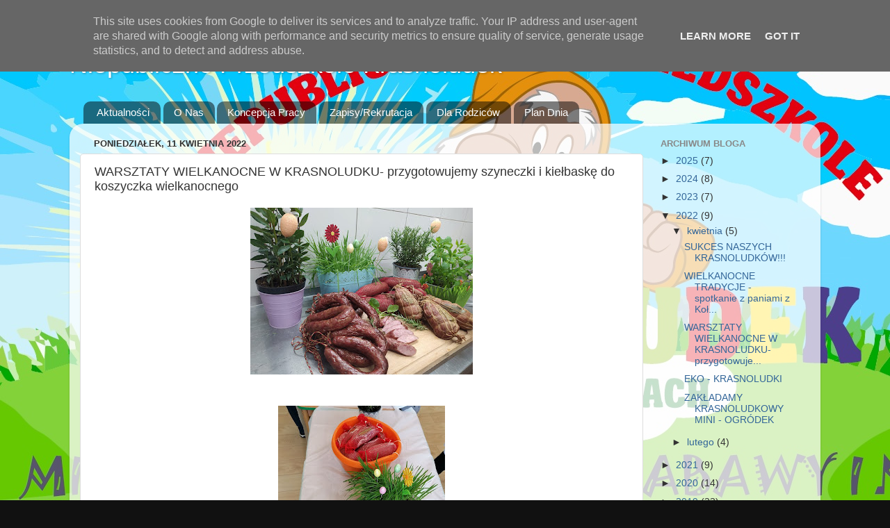

--- FILE ---
content_type: text/html; charset=UTF-8
request_url: http://www.przedszkolekrasnoludek.pl/2022/04/warsztaty-wielkanocne-w-krasnoludku.html
body_size: 30003
content:
<!DOCTYPE html>
<html class='v2' dir='ltr' lang='pl'>
<head>
<link href='https://www.blogger.com/static/v1/widgets/335934321-css_bundle_v2.css' rel='stylesheet' type='text/css'/>
<meta content='width=1100' name='viewport'/>
<meta content='text/html; charset=UTF-8' http-equiv='Content-Type'/>
<meta content='blogger' name='generator'/>
<link href='http://www.przedszkolekrasnoludek.pl/favicon.ico' rel='icon' type='image/x-icon'/>
<link href='http://www.przedszkolekrasnoludek.pl/2022/04/warsztaty-wielkanocne-w-krasnoludku.html' rel='canonical'/>
<link rel="alternate" type="application/atom+xml" title="                          Niepubliczne Przedszkole Krasnoludek - Atom" href="http://www.przedszkolekrasnoludek.pl/feeds/posts/default" />
<link rel="alternate" type="application/rss+xml" title="                          Niepubliczne Przedszkole Krasnoludek - RSS" href="http://www.przedszkolekrasnoludek.pl/feeds/posts/default?alt=rss" />
<link rel="service.post" type="application/atom+xml" title="                          Niepubliczne Przedszkole Krasnoludek - Atom" href="https://www.blogger.com/feeds/3940616328946869497/posts/default" />

<link rel="alternate" type="application/atom+xml" title="                          Niepubliczne Przedszkole Krasnoludek - Atom" href="http://www.przedszkolekrasnoludek.pl/feeds/7488756201943643986/comments/default" />
<!--Can't find substitution for tag [blog.ieCssRetrofitLinks]-->
<link href='https://blogger.googleusercontent.com/img/b/R29vZ2xl/AVvXsEiPRDme1U7iA4punfE8nC-zTj3h1x4iuZpCfIKVcRnDxX-DccY2ucVIoGKqYg53sWNpfRfM1YYZalN-m9EbaBy7GRvsR4Fl2e-QapUuyzmrMHUZArkPqjmb5nY6KecS6B02p4HKVHYOW2W3rPFoEeOtlmx32Xl1F-rVs2qW8MYdmS6BVmZh0TCEWfAj/s320/278298130_726561145009520_5112323473981770414_n.jpg' rel='image_src'/>
<meta content='http://www.przedszkolekrasnoludek.pl/2022/04/warsztaty-wielkanocne-w-krasnoludku.html' property='og:url'/>
<meta content='WARSZTATY WIELKANOCNE  W KRASNOLUDKU- przygotowujemy szyneczki i kiełbaskę do koszyczka wielkanocnego' property='og:title'/>
<meta content=' ' property='og:description'/>
<meta content='https://blogger.googleusercontent.com/img/b/R29vZ2xl/AVvXsEiPRDme1U7iA4punfE8nC-zTj3h1x4iuZpCfIKVcRnDxX-DccY2ucVIoGKqYg53sWNpfRfM1YYZalN-m9EbaBy7GRvsR4Fl2e-QapUuyzmrMHUZArkPqjmb5nY6KecS6B02p4HKVHYOW2W3rPFoEeOtlmx32Xl1F-rVs2qW8MYdmS6BVmZh0TCEWfAj/w1200-h630-p-k-no-nu/278298130_726561145009520_5112323473981770414_n.jpg' property='og:image'/>
<title>                          Niepubliczne Przedszkole Krasnoludek: WARSZTATY WIELKANOCNE  W KRASNOLUDKU- przygotowujemy szyneczki i kiełbaskę do koszyczka wielkanocnego</title>
<style id='page-skin-1' type='text/css'><!--
/*-----------------------------------------------
Blogger Template Style
Name:     Picture Window
Designer: Blogger
URL:      www.blogger.com
----------------------------------------------- */
/* Content
----------------------------------------------- */
body {
font: normal normal 15px Arial, Tahoma, Helvetica, FreeSans, sans-serif;
color: #333333;
background: #111111 url(http://1.bp.blogspot.com/--W09nMIdxp4/VruL_YEee1I/AAAAAAAAAAw/6QpP_wXTuAg/s0-r/Krasnoludek_log.jpg) repeat scroll top left;
}
html body .region-inner {
min-width: 0;
max-width: 100%;
width: auto;
}
.content-outer {
font-size: 90%;
}
a:link {
text-decoration:none;
color: #336699;
}
a:visited {
text-decoration:none;
color: #6699cc;
}
a:hover {
text-decoration:underline;
color: #33aaff;
}
.content-outer {
background: transparent none repeat scroll top left;
-moz-border-radius: 0;
-webkit-border-radius: 0;
-goog-ms-border-radius: 0;
border-radius: 0;
-moz-box-shadow: 0 0 0 rgba(0, 0, 0, .15);
-webkit-box-shadow: 0 0 0 rgba(0, 0, 0, .15);
-goog-ms-box-shadow: 0 0 0 rgba(0, 0, 0, .15);
box-shadow: 0 0 0 rgba(0, 0, 0, .15);
margin: 20px auto;
}
.content-inner {
padding: 0;
}
/* Header
----------------------------------------------- */
.header-outer {
background: transparent none repeat-x scroll top left;
_background-image: none;
color: #ffffff;
-moz-border-radius: 0;
-webkit-border-radius: 0;
-goog-ms-border-radius: 0;
border-radius: 0;
}
.Header img, .Header #header-inner {
-moz-border-radius: 0;
-webkit-border-radius: 0;
-goog-ms-border-radius: 0;
border-radius: 0;
}
.header-inner .Header .titlewrapper,
.header-inner .Header .descriptionwrapper {
padding-left: 0;
padding-right: 0;
}
.Header h1 {
font: normal normal 36px Arial, Tahoma, Helvetica, FreeSans, sans-serif;
text-shadow: 1px 1px 3px rgba(0, 0, 0, 0.3);
}
.Header h1 a {
color: #ffffff;
}
.Header .description {
font-size: 130%;
}
/* Tabs
----------------------------------------------- */
.tabs-inner {
margin: .5em 20px 0;
padding: 0;
}
.tabs-inner .section {
margin: 0;
}
.tabs-inner .widget ul {
padding: 0;
background: transparent none repeat scroll bottom;
-moz-border-radius: 0;
-webkit-border-radius: 0;
-goog-ms-border-radius: 0;
border-radius: 0;
}
.tabs-inner .widget li {
border: none;
}
.tabs-inner .widget li a {
display: inline-block;
padding: .5em 1em;
margin-right: .25em;
color: #ffffff;
font: normal normal 15px Arial, Tahoma, Helvetica, FreeSans, sans-serif;
-moz-border-radius: 10px 10px 0 0;
-webkit-border-top-left-radius: 10px;
-webkit-border-top-right-radius: 10px;
-goog-ms-border-radius: 10px 10px 0 0;
border-radius: 10px 10px 0 0;
background: transparent url(https://resources.blogblog.com/blogblog/data/1kt/transparent/black50.png) repeat scroll top left;
border-right: 1px solid transparent;
}
.tabs-inner .widget li:first-child a {
padding-left: 1.25em;
-moz-border-radius-topleft: 10px;
-moz-border-radius-bottomleft: 0;
-webkit-border-top-left-radius: 10px;
-webkit-border-bottom-left-radius: 0;
-goog-ms-border-top-left-radius: 10px;
-goog-ms-border-bottom-left-radius: 0;
border-top-left-radius: 10px;
border-bottom-left-radius: 0;
}
.tabs-inner .widget li.selected a,
.tabs-inner .widget li a:hover {
position: relative;
z-index: 1;
background: transparent url(https://resources.blogblog.com/blogblog/data/1kt/transparent/white80.png) repeat scroll bottom;
color: #336699;
-moz-box-shadow: 0 0 3px rgba(0, 0, 0, .15);
-webkit-box-shadow: 0 0 3px rgba(0, 0, 0, .15);
-goog-ms-box-shadow: 0 0 3px rgba(0, 0, 0, .15);
box-shadow: 0 0 3px rgba(0, 0, 0, .15);
}
/* Headings
----------------------------------------------- */
h2 {
font: bold normal 13px Arial, Tahoma, Helvetica, FreeSans, sans-serif;
text-transform: uppercase;
color: #888888;
margin: .5em 0;
}
/* Main
----------------------------------------------- */
.main-outer {
background: transparent url(https://resources.blogblog.com/blogblog/data/1kt/transparent/white80.png) repeat scroll top left;
-moz-border-radius: 20px 20px 0 0;
-webkit-border-top-left-radius: 20px;
-webkit-border-top-right-radius: 20px;
-webkit-border-bottom-left-radius: 0;
-webkit-border-bottom-right-radius: 0;
-goog-ms-border-radius: 20px 20px 0 0;
border-radius: 20px 20px 0 0;
-moz-box-shadow: 0 1px 3px rgba(0, 0, 0, .15);
-webkit-box-shadow: 0 1px 3px rgba(0, 0, 0, .15);
-goog-ms-box-shadow: 0 1px 3px rgba(0, 0, 0, .15);
box-shadow: 0 1px 3px rgba(0, 0, 0, .15);
}
.main-inner {
padding: 15px 20px 20px;
}
.main-inner .column-center-inner {
padding: 0 0;
}
.main-inner .column-left-inner {
padding-left: 0;
}
.main-inner .column-right-inner {
padding-right: 0;
}
/* Posts
----------------------------------------------- */
h3.post-title {
margin: 0;
font: normal normal 18px Arial, Tahoma, Helvetica, FreeSans, sans-serif;
}
.comments h4 {
margin: 1em 0 0;
font: normal normal 18px Arial, Tahoma, Helvetica, FreeSans, sans-serif;
}
.date-header span {
color: #333333;
}
.post-outer {
background-color: #ffffff;
border: solid 1px #dddddd;
-moz-border-radius: 5px;
-webkit-border-radius: 5px;
border-radius: 5px;
-goog-ms-border-radius: 5px;
padding: 15px 20px;
margin: 0 -20px 20px;
}
.post-body {
line-height: 1.4;
font-size: 110%;
position: relative;
}
.post-header {
margin: 0 0 1.5em;
color: #999999;
line-height: 1.6;
}
.post-footer {
margin: .5em 0 0;
color: #999999;
line-height: 1.6;
}
#blog-pager {
font-size: 140%
}
#comments .comment-author {
padding-top: 1.5em;
border-top: dashed 1px #ccc;
border-top: dashed 1px rgba(128, 128, 128, .5);
background-position: 0 1.5em;
}
#comments .comment-author:first-child {
padding-top: 0;
border-top: none;
}
.avatar-image-container {
margin: .2em 0 0;
}
/* Comments
----------------------------------------------- */
.comments .comments-content .icon.blog-author {
background-repeat: no-repeat;
background-image: url([data-uri]);
}
.comments .comments-content .loadmore a {
border-top: 1px solid #33aaff;
border-bottom: 1px solid #33aaff;
}
.comments .continue {
border-top: 2px solid #33aaff;
}
/* Widgets
----------------------------------------------- */
.widget ul, .widget #ArchiveList ul.flat {
padding: 0;
list-style: none;
}
.widget ul li, .widget #ArchiveList ul.flat li {
border-top: dashed 1px #ccc;
border-top: dashed 1px rgba(128, 128, 128, .5);
}
.widget ul li:first-child, .widget #ArchiveList ul.flat li:first-child {
border-top: none;
}
.widget .post-body ul {
list-style: disc;
}
.widget .post-body ul li {
border: none;
}
/* Footer
----------------------------------------------- */
.footer-outer {
color:#cccccc;
background: transparent url(https://resources.blogblog.com/blogblog/data/1kt/transparent/black50.png) repeat scroll top left;
-moz-border-radius: 0 0 20px 20px;
-webkit-border-top-left-radius: 0;
-webkit-border-top-right-radius: 0;
-webkit-border-bottom-left-radius: 20px;
-webkit-border-bottom-right-radius: 20px;
-goog-ms-border-radius: 0 0 20px 20px;
border-radius: 0 0 20px 20px;
-moz-box-shadow: 0 1px 3px rgba(0, 0, 0, .15);
-webkit-box-shadow: 0 1px 3px rgba(0, 0, 0, .15);
-goog-ms-box-shadow: 0 1px 3px rgba(0, 0, 0, .15);
box-shadow: 0 1px 3px rgba(0, 0, 0, .15);
}
.footer-inner {
padding: 10px 20px 20px;
}
.footer-outer a {
color: #99ccee;
}
.footer-outer a:visited {
color: #77aaee;
}
.footer-outer a:hover {
color: #33aaff;
}
.footer-outer .widget h2 {
color: #aaaaaa;
}
/* Mobile
----------------------------------------------- */
html body.mobile {
height: auto;
}
html body.mobile {
min-height: 480px;
background-size: 100% auto;
}
.mobile .body-fauxcolumn-outer {
background: transparent none repeat scroll top left;
}
html .mobile .mobile-date-outer, html .mobile .blog-pager {
border-bottom: none;
background: transparent url(https://resources.blogblog.com/blogblog/data/1kt/transparent/white80.png) repeat scroll top left;
margin-bottom: 10px;
}
.mobile .date-outer {
background: transparent url(https://resources.blogblog.com/blogblog/data/1kt/transparent/white80.png) repeat scroll top left;
}
.mobile .header-outer, .mobile .main-outer,
.mobile .post-outer, .mobile .footer-outer {
-moz-border-radius: 0;
-webkit-border-radius: 0;
-goog-ms-border-radius: 0;
border-radius: 0;
}
.mobile .content-outer,
.mobile .main-outer,
.mobile .post-outer {
background: inherit;
border: none;
}
.mobile .content-outer {
font-size: 100%;
}
.mobile-link-button {
background-color: #336699;
}
.mobile-link-button a:link, .mobile-link-button a:visited {
color: #ffffff;
}
.mobile-index-contents {
color: #333333;
}
.mobile .tabs-inner .PageList .widget-content {
background: transparent url(https://resources.blogblog.com/blogblog/data/1kt/transparent/white80.png) repeat scroll bottom;
color: #336699;
}
.mobile .tabs-inner .PageList .widget-content .pagelist-arrow {
border-left: 1px solid transparent;
}

--></style>
<style id='template-skin-1' type='text/css'><!--
body {
min-width: 1080px;
}
.content-outer, .content-fauxcolumn-outer, .region-inner {
min-width: 1080px;
max-width: 1080px;
_width: 1080px;
}
.main-inner .columns {
padding-left: 0;
padding-right: 240px;
}
.main-inner .fauxcolumn-center-outer {
left: 0;
right: 240px;
/* IE6 does not respect left and right together */
_width: expression(this.parentNode.offsetWidth -
parseInt("0") -
parseInt("240px") + 'px');
}
.main-inner .fauxcolumn-left-outer {
width: 0;
}
.main-inner .fauxcolumn-right-outer {
width: 240px;
}
.main-inner .column-left-outer {
width: 0;
right: 100%;
margin-left: -0;
}
.main-inner .column-right-outer {
width: 240px;
margin-right: -240px;
}
#layout {
min-width: 0;
}
#layout .content-outer {
min-width: 0;
width: 800px;
}
#layout .region-inner {
min-width: 0;
width: auto;
}
body#layout div.add_widget {
padding: 8px;
}
body#layout div.add_widget a {
margin-left: 32px;
}
--></style>
<style>
    body {background-image:url(http\:\/\/1.bp.blogspot.com\/--W09nMIdxp4\/VruL_YEee1I\/AAAAAAAAAAw\/6QpP_wXTuAg\/s0-r\/Krasnoludek_log.jpg);}
    
@media (max-width: 200px) { body {background-image:url(http\:\/\/1.bp.blogspot.com\/--W09nMIdxp4\/VruL_YEee1I\/AAAAAAAAAAw\/6QpP_wXTuAg\/w200\/Krasnoludek_log.jpg);}}
@media (max-width: 400px) and (min-width: 201px) { body {background-image:url(http\:\/\/1.bp.blogspot.com\/--W09nMIdxp4\/VruL_YEee1I\/AAAAAAAAAAw\/6QpP_wXTuAg\/w400\/Krasnoludek_log.jpg);}}
@media (max-width: 800px) and (min-width: 401px) { body {background-image:url(http\:\/\/1.bp.blogspot.com\/--W09nMIdxp4\/VruL_YEee1I\/AAAAAAAAAAw\/6QpP_wXTuAg\/w800\/Krasnoludek_log.jpg);}}
@media (max-width: 1200px) and (min-width: 801px) { body {background-image:url(http\:\/\/1.bp.blogspot.com\/--W09nMIdxp4\/VruL_YEee1I\/AAAAAAAAAAw\/6QpP_wXTuAg\/w1200\/Krasnoludek_log.jpg);}}
/* Last tag covers anything over one higher than the previous max-size cap. */
@media (min-width: 1201px) { body {background-image:url(http\:\/\/1.bp.blogspot.com\/--W09nMIdxp4\/VruL_YEee1I\/AAAAAAAAAAw\/6QpP_wXTuAg\/w1600\/Krasnoludek_log.jpg);}}
  </style>
<link href='https://www.blogger.com/dyn-css/authorization.css?targetBlogID=3940616328946869497&amp;zx=9c1bc2e6-0857-4ac9-8fc1-00df496d4b6c' media='none' onload='if(media!=&#39;all&#39;)media=&#39;all&#39;' rel='stylesheet'/><noscript><link href='https://www.blogger.com/dyn-css/authorization.css?targetBlogID=3940616328946869497&amp;zx=9c1bc2e6-0857-4ac9-8fc1-00df496d4b6c' rel='stylesheet'/></noscript>
<meta name='google-adsense-platform-account' content='ca-host-pub-1556223355139109'/>
<meta name='google-adsense-platform-domain' content='blogspot.com'/>

<script type="text/javascript" language="javascript">
  // Supply ads personalization default for EEA readers
  // See https://www.blogger.com/go/adspersonalization
  adsbygoogle = window.adsbygoogle || [];
  if (typeof adsbygoogle.requestNonPersonalizedAds === 'undefined') {
    adsbygoogle.requestNonPersonalizedAds = 1;
  }
</script>


</head>
<body class='loading variant-open'>
<div class='navbar no-items section' id='navbar' name='Pasek nawigacyjny'>
</div>
<div class='body-fauxcolumns'>
<div class='fauxcolumn-outer body-fauxcolumn-outer'>
<div class='cap-top'>
<div class='cap-left'></div>
<div class='cap-right'></div>
</div>
<div class='fauxborder-left'>
<div class='fauxborder-right'></div>
<div class='fauxcolumn-inner'>
</div>
</div>
<div class='cap-bottom'>
<div class='cap-left'></div>
<div class='cap-right'></div>
</div>
</div>
</div>
<div class='content'>
<div class='content-fauxcolumns'>
<div class='fauxcolumn-outer content-fauxcolumn-outer'>
<div class='cap-top'>
<div class='cap-left'></div>
<div class='cap-right'></div>
</div>
<div class='fauxborder-left'>
<div class='fauxborder-right'></div>
<div class='fauxcolumn-inner'>
</div>
</div>
<div class='cap-bottom'>
<div class='cap-left'></div>
<div class='cap-right'></div>
</div>
</div>
</div>
<div class='content-outer'>
<div class='content-cap-top cap-top'>
<div class='cap-left'></div>
<div class='cap-right'></div>
</div>
<div class='fauxborder-left content-fauxborder-left'>
<div class='fauxborder-right content-fauxborder-right'></div>
<div class='content-inner'>
<header>
<div class='header-outer'>
<div class='header-cap-top cap-top'>
<div class='cap-left'></div>
<div class='cap-right'></div>
</div>
<div class='fauxborder-left header-fauxborder-left'>
<div class='fauxborder-right header-fauxborder-right'></div>
<div class='region-inner header-inner'>
<div class='header section' id='header' name='Nagłówek'><div class='widget Header' data-version='1' id='Header1'>
<div id='header-inner'>
<div class='titlewrapper'>
<h1 class='title'>
<a href='http://www.przedszkolekrasnoludek.pl/'>
                          Niepubliczne Przedszkole Krasnoludek
</a>
</h1>
</div>
<div class='descriptionwrapper'>
<p class='description'><span>
</span></p>
</div>
</div>
</div></div>
</div>
</div>
<div class='header-cap-bottom cap-bottom'>
<div class='cap-left'></div>
<div class='cap-right'></div>
</div>
</div>
</header>
<div class='tabs-outer'>
<div class='tabs-cap-top cap-top'>
<div class='cap-left'></div>
<div class='cap-right'></div>
</div>
<div class='fauxborder-left tabs-fauxborder-left'>
<div class='fauxborder-right tabs-fauxborder-right'></div>
<div class='region-inner tabs-inner'>
<div class='tabs section' id='crosscol' name='Wszystkie kolumny'><div class='widget PageList' data-version='1' id='PageList1'>
<h2>Strony</h2>
<div class='widget-content'>
<ul>
<li>
<a href='http://www.przedszkolekrasnoludek.pl/'>Aktualności</a>
</li>
<li>
<a href='http://www.przedszkolekrasnoludek.pl/p/strona-2.html'>O Nas</a>
</li>
<li>
<a href='http://www.przedszkolekrasnoludek.pl/p/strona-3.html'>Koncepcja Pracy</a>
</li>
<li>
<a href='http://www.przedszkolekrasnoludek.pl/p/strona-4.html'>Zapisy/Rekrutacja</a>
</li>
<li>
<a href='http://www.przedszkolekrasnoludek.pl/p/dla-rodzicow.html'>Dla Rodziców</a>
</li>
<li>
<a href='http://www.przedszkolekrasnoludek.pl/p/test-2.html'>Plan Dnia</a>
</li>
</ul>
<div class='clear'></div>
</div>
</div></div>
<div class='tabs no-items section' id='crosscol-overflow' name='Cross-Column 2'></div>
</div>
</div>
<div class='tabs-cap-bottom cap-bottom'>
<div class='cap-left'></div>
<div class='cap-right'></div>
</div>
</div>
<div class='main-outer'>
<div class='main-cap-top cap-top'>
<div class='cap-left'></div>
<div class='cap-right'></div>
</div>
<div class='fauxborder-left main-fauxborder-left'>
<div class='fauxborder-right main-fauxborder-right'></div>
<div class='region-inner main-inner'>
<div class='columns fauxcolumns'>
<div class='fauxcolumn-outer fauxcolumn-center-outer'>
<div class='cap-top'>
<div class='cap-left'></div>
<div class='cap-right'></div>
</div>
<div class='fauxborder-left'>
<div class='fauxborder-right'></div>
<div class='fauxcolumn-inner'>
</div>
</div>
<div class='cap-bottom'>
<div class='cap-left'></div>
<div class='cap-right'></div>
</div>
</div>
<div class='fauxcolumn-outer fauxcolumn-left-outer'>
<div class='cap-top'>
<div class='cap-left'></div>
<div class='cap-right'></div>
</div>
<div class='fauxborder-left'>
<div class='fauxborder-right'></div>
<div class='fauxcolumn-inner'>
</div>
</div>
<div class='cap-bottom'>
<div class='cap-left'></div>
<div class='cap-right'></div>
</div>
</div>
<div class='fauxcolumn-outer fauxcolumn-right-outer'>
<div class='cap-top'>
<div class='cap-left'></div>
<div class='cap-right'></div>
</div>
<div class='fauxborder-left'>
<div class='fauxborder-right'></div>
<div class='fauxcolumn-inner'>
</div>
</div>
<div class='cap-bottom'>
<div class='cap-left'></div>
<div class='cap-right'></div>
</div>
</div>
<!-- corrects IE6 width calculation -->
<div class='columns-inner'>
<div class='column-center-outer'>
<div class='column-center-inner'>
<div class='main section' id='main' name='Główny'><div class='widget Blog' data-version='1' id='Blog1'>
<div class='blog-posts hfeed'>

          <div class="date-outer">
        
<h2 class='date-header'><span>poniedziałek, 11 kwietnia 2022</span></h2>

          <div class="date-posts">
        
<div class='post-outer'>
<div class='post hentry uncustomized-post-template' itemprop='blogPost' itemscope='itemscope' itemtype='http://schema.org/BlogPosting'>
<meta content='https://blogger.googleusercontent.com/img/b/R29vZ2xl/AVvXsEiPRDme1U7iA4punfE8nC-zTj3h1x4iuZpCfIKVcRnDxX-DccY2ucVIoGKqYg53sWNpfRfM1YYZalN-m9EbaBy7GRvsR4Fl2e-QapUuyzmrMHUZArkPqjmb5nY6KecS6B02p4HKVHYOW2W3rPFoEeOtlmx32Xl1F-rVs2qW8MYdmS6BVmZh0TCEWfAj/s320/278298130_726561145009520_5112323473981770414_n.jpg' itemprop='image_url'/>
<meta content='3940616328946869497' itemprop='blogId'/>
<meta content='7488756201943643986' itemprop='postId'/>
<a name='7488756201943643986'></a>
<h3 class='post-title entry-title' itemprop='name'>
WARSZTATY WIELKANOCNE  W KRASNOLUDKU- przygotowujemy szyneczki i kiełbaskę do koszyczka wielkanocnego
</h3>
<div class='post-header'>
<div class='post-header-line-1'></div>
</div>
<div class='post-body entry-content' id='post-body-7488756201943643986' itemprop='description articleBody'>
<p></p><div class="separator" style="clear: both; text-align: center;"><a href="https://blogger.googleusercontent.com/img/b/R29vZ2xl/AVvXsEiPRDme1U7iA4punfE8nC-zTj3h1x4iuZpCfIKVcRnDxX-DccY2ucVIoGKqYg53sWNpfRfM1YYZalN-m9EbaBy7GRvsR4Fl2e-QapUuyzmrMHUZArkPqjmb5nY6KecS6B02p4HKVHYOW2W3rPFoEeOtlmx32Xl1F-rVs2qW8MYdmS6BVmZh0TCEWfAj/s960/278298130_726561145009520_5112323473981770414_n.jpg" imageanchor="1" style="margin-left: 1em; margin-right: 1em;"><img border="0" data-original-height="720" data-original-width="960" height="240" src="https://blogger.googleusercontent.com/img/b/R29vZ2xl/AVvXsEiPRDme1U7iA4punfE8nC-zTj3h1x4iuZpCfIKVcRnDxX-DccY2ucVIoGKqYg53sWNpfRfM1YYZalN-m9EbaBy7GRvsR4Fl2e-QapUuyzmrMHUZArkPqjmb5nY6KecS6B02p4HKVHYOW2W3rPFoEeOtlmx32Xl1F-rVs2qW8MYdmS6BVmZh0TCEWfAj/s320/278298130_726561145009520_5112323473981770414_n.jpg" width="320" /></a></div><div class="separator" style="clear: both; text-align: center;"><br /></div><div class="separator" style="clear: both; text-align: center;"><br /></div><div class="separator" style="clear: both; text-align: center;"><a href="https://blogger.googleusercontent.com/img/b/R29vZ2xl/AVvXsEhzVX5RV8dNg3rJqJTXKsqx8MtNat3dAuk2kxsYpbXy5qkFE97d8Jzz_GI0acSFwPl5TDtUTcKYHHP_38KxuIwA3ItOBf9Ly57QnNbXBJdPHxFjrdln_ykgEbeI_tj6gMukvVhytVzIyKTDEGacyIgy9y0Yx39Eo8CTCteaJKEp_61v5aoN08bZmbw5/s2048/278205606_676157460321935_7221012804423315525_n.jpg" imageanchor="1" style="margin-left: 1em; margin-right: 1em;"><img border="0" data-original-height="2048" data-original-width="1536" height="320" src="https://blogger.googleusercontent.com/img/b/R29vZ2xl/AVvXsEhzVX5RV8dNg3rJqJTXKsqx8MtNat3dAuk2kxsYpbXy5qkFE97d8Jzz_GI0acSFwPl5TDtUTcKYHHP_38KxuIwA3ItOBf9Ly57QnNbXBJdPHxFjrdln_ykgEbeI_tj6gMukvVhytVzIyKTDEGacyIgy9y0Yx39Eo8CTCteaJKEp_61v5aoN08bZmbw5/s320/278205606_676157460321935_7221012804423315525_n.jpg" width="240" /></a></div><div class="separator" style="clear: both; text-align: center;"><br /></div><div class="separator" style="clear: both; text-align: center;"><a href="https://blogger.googleusercontent.com/img/b/R29vZ2xl/AVvXsEh9MFQiD-_2QmRWvx-G1tBgYUFmd6-cUzPzHHd_kyUdh0B3keFXqnXipp4gx-dS-rtShNi79rHgRa3XI71FxkHUZOCVSLc0sqO9436GQmA-OCHKMaiHOjCG5cGdCIiw4afs9aoXHu9RgNtpqDElRxU25TpBQU-d4_i3-ZRzuXw_yhA83pt22V5SNORe/s960/278456303_381399683855554_1738545911833589886_n.jpg" imageanchor="1" style="margin-left: 1em; margin-right: 1em;"><img border="0" data-original-height="720" data-original-width="960" height="240" src="https://blogger.googleusercontent.com/img/b/R29vZ2xl/AVvXsEh9MFQiD-_2QmRWvx-G1tBgYUFmd6-cUzPzHHd_kyUdh0B3keFXqnXipp4gx-dS-rtShNi79rHgRa3XI71FxkHUZOCVSLc0sqO9436GQmA-OCHKMaiHOjCG5cGdCIiw4afs9aoXHu9RgNtpqDElRxU25TpBQU-d4_i3-ZRzuXw_yhA83pt22V5SNORe/s320/278456303_381399683855554_1738545911833589886_n.jpg" width="320" /></a></div><div class="separator" style="clear: both; text-align: center;"><br /></div><div class="separator" style="clear: both; text-align: center;"><a href="https://blogger.googleusercontent.com/img/b/R29vZ2xl/AVvXsEgRTZPJRvtDgbMYKYnckoMzplyJ2tPuk1A3lzfsJswNr7WzCS6yRgh7GgbNy3tdeH5lwQ4xAtEMgfyFMKDe0BgVFp9E6yQndcr-WtldG5K5tC_5OXtgcobgk4dmE0cd34qpWRkcAoxi-PkKYizOSeqQKTuEtR6AqgMMdGmHTSGpBLUlZbyJSsT3eS03/s2048/277594025_392700595739316_5336346339202837242_n.jpg" imageanchor="1" style="margin-left: 1em; margin-right: 1em;"><img border="0" data-original-height="2048" data-original-width="1536" height="320" src="https://blogger.googleusercontent.com/img/b/R29vZ2xl/AVvXsEgRTZPJRvtDgbMYKYnckoMzplyJ2tPuk1A3lzfsJswNr7WzCS6yRgh7GgbNy3tdeH5lwQ4xAtEMgfyFMKDe0BgVFp9E6yQndcr-WtldG5K5tC_5OXtgcobgk4dmE0cd34qpWRkcAoxi-PkKYizOSeqQKTuEtR6AqgMMdGmHTSGpBLUlZbyJSsT3eS03/s320/277594025_392700595739316_5336346339202837242_n.jpg" width="240" /></a></div><br /><div class="separator" style="clear: both; text-align: center;"><a href="https://blogger.googleusercontent.com/img/b/R29vZ2xl/AVvXsEg6csEsxCvaZEgoKcZaLeQMlZQG9AwWV-tVysXTEL-N4OitF_DRl-9OmH59NNkJSUbHJ79cf1JtniBPBwMMXU6LzoiCNmQnMU6c1f1A6_aGjaTg6jm4aU7jUEYgaIYasWD2q2Nuqfl55tg9Yqf23yM2hQnUntaOWL0e4kWNofBLc18cXXtMzbKpIM-7/s2048/277796655_664734727924499_8636921985893202313_n.jpg" imageanchor="1" style="margin-left: 1em; margin-right: 1em;"><img border="0" data-original-height="2048" data-original-width="1532" height="320" src="https://blogger.googleusercontent.com/img/b/R29vZ2xl/AVvXsEg6csEsxCvaZEgoKcZaLeQMlZQG9AwWV-tVysXTEL-N4OitF_DRl-9OmH59NNkJSUbHJ79cf1JtniBPBwMMXU6LzoiCNmQnMU6c1f1A6_aGjaTg6jm4aU7jUEYgaIYasWD2q2Nuqfl55tg9Yqf23yM2hQnUntaOWL0e4kWNofBLc18cXXtMzbKpIM-7/s320/277796655_664734727924499_8636921985893202313_n.jpg" width="239" /></a></div><br /><div class="separator" style="clear: both; text-align: center;"><a href="https://blogger.googleusercontent.com/img/b/R29vZ2xl/AVvXsEgl2dOw4uPTXya4sR9k7Moc7fi_tvGsRI3N4q4z3noLts8vkDwrqEuTrzCalXljsjdfQCjJ1hOjEN2vAoghhz9T32wMbFdKscprsP9Synh6p_cGJoOqR8qXB8Jem7iT7rB1tJNX6uIBWMnPvXcQ5QzG74w6jCvAL68Sx3aKxr7MRblUEb_A3W9RXSB-/s2048/277886809_554912632567064_9090469660759857520_n.jpg" imageanchor="1" style="margin-left: 1em; margin-right: 1em;"><img border="0" data-original-height="2048" data-original-width="1532" height="320" src="https://blogger.googleusercontent.com/img/b/R29vZ2xl/AVvXsEgl2dOw4uPTXya4sR9k7Moc7fi_tvGsRI3N4q4z3noLts8vkDwrqEuTrzCalXljsjdfQCjJ1hOjEN2vAoghhz9T32wMbFdKscprsP9Synh6p_cGJoOqR8qXB8Jem7iT7rB1tJNX6uIBWMnPvXcQ5QzG74w6jCvAL68Sx3aKxr7MRblUEb_A3W9RXSB-/s320/277886809_554912632567064_9090469660759857520_n.jpg" width="239" /></a></div><br /><div class="separator" style="clear: both; text-align: center;"><a href="https://blogger.googleusercontent.com/img/b/R29vZ2xl/AVvXsEioKfCdtrY4g7DHkJvKXDnZYwPNi3fZKIvRSB8fj9JRVDzb0PQEsoIQwpjlCgVmRnmSx9jZMVDj5sVyAaTRsn08QLBrP9y7NsDhxlHgPj_xzZgtAKFOvI9mg7oo86x94UrG21CHu0GdZAYVH66oQcnVqzk4pKNQnXC93h4dSsDwE_JxVbehwkSXHbb-/s2048/277943519_2899052340394443_7960710206620972388_n.jpg" imageanchor="1" style="margin-left: 1em; margin-right: 1em;"><img border="0" data-original-height="2048" data-original-width="1536" height="320" src="https://blogger.googleusercontent.com/img/b/R29vZ2xl/AVvXsEioKfCdtrY4g7DHkJvKXDnZYwPNi3fZKIvRSB8fj9JRVDzb0PQEsoIQwpjlCgVmRnmSx9jZMVDj5sVyAaTRsn08QLBrP9y7NsDhxlHgPj_xzZgtAKFOvI9mg7oo86x94UrG21CHu0GdZAYVH66oQcnVqzk4pKNQnXC93h4dSsDwE_JxVbehwkSXHbb-/s320/277943519_2899052340394443_7960710206620972388_n.jpg" width="240" /></a></div><br /><div class="separator" style="clear: both; text-align: center;"><a href="https://blogger.googleusercontent.com/img/b/R29vZ2xl/AVvXsEjMgr1_iJ2LREcrAfP0TVlvaoLEKbHY9zBWAKkM414Ca2Ni4gx4nyXZHUVgEimcykwoEU930Lg9TZH51tZjiU9wQb72ZsOmEtieis5oFy_QMil_ZO38VTabqwxlX3DoAMEZntJ5WZYrIWCy12Y_ZgvvQ-X3v6mCf3h_aTLqoczOhoWqihA1_b0fil4K/s2048/277962502_1029279414683197_4966500483096548191_n.jpg" imageanchor="1" style="margin-left: 1em; margin-right: 1em;"><img border="0" data-original-height="2048" data-original-width="1536" height="320" src="https://blogger.googleusercontent.com/img/b/R29vZ2xl/AVvXsEjMgr1_iJ2LREcrAfP0TVlvaoLEKbHY9zBWAKkM414Ca2Ni4gx4nyXZHUVgEimcykwoEU930Lg9TZH51tZjiU9wQb72ZsOmEtieis5oFy_QMil_ZO38VTabqwxlX3DoAMEZntJ5WZYrIWCy12Y_ZgvvQ-X3v6mCf3h_aTLqoczOhoWqihA1_b0fil4K/s320/277962502_1029279414683197_4966500483096548191_n.jpg" width="240" /></a></div><br /><div class="separator" style="clear: both; text-align: center;"><a href="https://blogger.googleusercontent.com/img/b/R29vZ2xl/AVvXsEifY_g4h3CWdqWE2ZPI8eTOR1M_igcKTdSXPO4dlSutb6jNvbtUIlnyLASt6hvryCNREGnkrH5Yoj1u4zFa9Q_MPlTXZSCpnmJyMHHS-o6wANGbRURFbFvaIf7Z3IIzsCKqym6EjcsLY_H9qbvY-ETrVq7AKBxLdnTI9DbgnQvO2myJxZtL6OmjcqBo/s2048/277969398_386084049824284_5605688917660444520_n.jpg" imageanchor="1" style="margin-left: 1em; margin-right: 1em;"><img border="0" data-original-height="2048" data-original-width="1536" height="320" src="https://blogger.googleusercontent.com/img/b/R29vZ2xl/AVvXsEifY_g4h3CWdqWE2ZPI8eTOR1M_igcKTdSXPO4dlSutb6jNvbtUIlnyLASt6hvryCNREGnkrH5Yoj1u4zFa9Q_MPlTXZSCpnmJyMHHS-o6wANGbRURFbFvaIf7Z3IIzsCKqym6EjcsLY_H9qbvY-ETrVq7AKBxLdnTI9DbgnQvO2myJxZtL6OmjcqBo/s320/277969398_386084049824284_5605688917660444520_n.jpg" width="240" /></a></div><br /><div class="separator" style="clear: both; text-align: center;"><a href="https://blogger.googleusercontent.com/img/b/R29vZ2xl/AVvXsEh6yCzfIjaKcMCBR5x94iAPbSDofWHzY4jbB2gC18q7zz2ZlqrDtM_A0DkaD3IvGECJfaeYYwZF0lVP4yZZOqxk-JyjTznLRFlnGprHcpMNBV8u_cOQw20NZ_-OTERKuZbzf9UU639eH5qyMjZ86tIqGQnn5DNzpmjPSar9B_bWlcperS-lHfvU9EgS/s2048/277972266_739975887003574_6602011074734424316_n.jpg" imageanchor="1" style="margin-left: 1em; margin-right: 1em;"><img border="0" data-original-height="2048" data-original-width="1536" height="320" src="https://blogger.googleusercontent.com/img/b/R29vZ2xl/AVvXsEh6yCzfIjaKcMCBR5x94iAPbSDofWHzY4jbB2gC18q7zz2ZlqrDtM_A0DkaD3IvGECJfaeYYwZF0lVP4yZZOqxk-JyjTznLRFlnGprHcpMNBV8u_cOQw20NZ_-OTERKuZbzf9UU639eH5qyMjZ86tIqGQnn5DNzpmjPSar9B_bWlcperS-lHfvU9EgS/s320/277972266_739975887003574_6602011074734424316_n.jpg" width="240" /></a></div><br /><div class="separator" style="clear: both; text-align: center;"><a href="https://blogger.googleusercontent.com/img/b/R29vZ2xl/AVvXsEg0NpvB5sKx7vXEsgp7YphZUogC6tRIkQ7Nmtq2-5Ic10vfLXbZ7njAvUVMWwh6_eeRrthuDyU2WdaMggln_pPuUSsak_QioNVjmx3pL7o2E1j2UnIQf8cIhAK1mmMmculjtUcNC3amUDdah1tleHbnmKbT_5kZ1T7KEMGtjclwHvqIf0pj8YuMsElw/s2048/277986292_367433535398329_4975442220840565936_n.jpg" imageanchor="1" style="margin-left: 1em; margin-right: 1em;"><img border="0" data-original-height="2048" data-original-width="1536" height="320" src="https://blogger.googleusercontent.com/img/b/R29vZ2xl/AVvXsEg0NpvB5sKx7vXEsgp7YphZUogC6tRIkQ7Nmtq2-5Ic10vfLXbZ7njAvUVMWwh6_eeRrthuDyU2WdaMggln_pPuUSsak_QioNVjmx3pL7o2E1j2UnIQf8cIhAK1mmMmculjtUcNC3amUDdah1tleHbnmKbT_5kZ1T7KEMGtjclwHvqIf0pj8YuMsElw/s320/277986292_367433535398329_4975442220840565936_n.jpg" width="240" /></a></div><br /><div class="separator" style="clear: both; text-align: center;"><a href="https://blogger.googleusercontent.com/img/b/R29vZ2xl/AVvXsEg3iNh3w4R4NAG-eaFIbjphvdFk4U7lQGnDfRjIq4tGg5zStCvNBa8uK5mcwRuavfeyrWIhQI5DOU6Z4DD6HPTK6tG5I5WfxBLsUENAghxniD4kaZmcH4ikpBFoEd8b5R8sg2fVbAX7DyOg_oj7qFAu_L6fQw57GEmMHdfJxPbU4BCjd0C7Yhw9JedP/s2048/277987301_3128580987419111_3821104198319647034_n.jpg" imageanchor="1" style="margin-left: 1em; margin-right: 1em;"><img border="0" data-original-height="2048" data-original-width="1536" height="320" src="https://blogger.googleusercontent.com/img/b/R29vZ2xl/AVvXsEg3iNh3w4R4NAG-eaFIbjphvdFk4U7lQGnDfRjIq4tGg5zStCvNBa8uK5mcwRuavfeyrWIhQI5DOU6Z4DD6HPTK6tG5I5WfxBLsUENAghxniD4kaZmcH4ikpBFoEd8b5R8sg2fVbAX7DyOg_oj7qFAu_L6fQw57GEmMHdfJxPbU4BCjd0C7Yhw9JedP/s320/277987301_3128580987419111_3821104198319647034_n.jpg" width="240" /></a></div><br /><div class="separator" style="clear: both; text-align: center;"><a href="https://blogger.googleusercontent.com/img/b/R29vZ2xl/AVvXsEgifld8DCvr2KTL4iPmyRgKYjcEBU_KnXpdy9XJXnJ06P0TaZs9g-LzKkMsqx04sCehI-mwLP7SiHl4rRlts02c3-uazzgPxoEAlRA16LZT0E5_jVWYvoNBLYyadm8PMyfs_sARVSm2vUCdgMfIKHTvynSIoAOnjoqa3IqdeQjU3Dz8ImC6ljU-idr-/s2048/277989603_718826226216361_1162857863856271774_n.jpg" imageanchor="1" style="margin-left: 1em; margin-right: 1em;"><img border="0" data-original-height="2048" data-original-width="1536" height="320" src="https://blogger.googleusercontent.com/img/b/R29vZ2xl/AVvXsEgifld8DCvr2KTL4iPmyRgKYjcEBU_KnXpdy9XJXnJ06P0TaZs9g-LzKkMsqx04sCehI-mwLP7SiHl4rRlts02c3-uazzgPxoEAlRA16LZT0E5_jVWYvoNBLYyadm8PMyfs_sARVSm2vUCdgMfIKHTvynSIoAOnjoqa3IqdeQjU3Dz8ImC6ljU-idr-/s320/277989603_718826226216361_1162857863856271774_n.jpg" width="240" /></a></div><br /><div class="separator" style="clear: both; text-align: center;"><a href="https://blogger.googleusercontent.com/img/b/R29vZ2xl/AVvXsEiercjlAF48Hk2bEqs5fiVHyh0F8VzqOF147IXSMcz0tN4rU6Pz7n55mScpN_7g1RHNVz7gMIhwJzeYIobjqDOnDTjs2DFGlUMBQrnNCDC7FQ76vHji5KbCppdA5EvVSAyv2eCTaDI1RDZLuLkl6xxRgP90UpH9GP5LrMemEFbuu_Vd6Uy-nkDTMhQj/s2048/277998047_374447391356801_5424793357564221380_n.jpg" imageanchor="1" style="margin-left: 1em; margin-right: 1em;"><img border="0" data-original-height="2048" data-original-width="1536" height="320" src="https://blogger.googleusercontent.com/img/b/R29vZ2xl/AVvXsEiercjlAF48Hk2bEqs5fiVHyh0F8VzqOF147IXSMcz0tN4rU6Pz7n55mScpN_7g1RHNVz7gMIhwJzeYIobjqDOnDTjs2DFGlUMBQrnNCDC7FQ76vHji5KbCppdA5EvVSAyv2eCTaDI1RDZLuLkl6xxRgP90UpH9GP5LrMemEFbuu_Vd6Uy-nkDTMhQj/s320/277998047_374447391356801_5424793357564221380_n.jpg" width="240" /></a></div><br /><div class="separator" style="clear: both; text-align: center;"><a href="https://blogger.googleusercontent.com/img/b/R29vZ2xl/AVvXsEiawDjYfUU2JXlimbOywaBumfhLpc4MUgKFQhmtgTzwCxafEMSAPWGDnisOkLXguPlahu0lhmd32FthvxR5rKhc_xZiiiNwIbz5UaCdI2jGCrS9xUUTKUdJMGUvo0oDL4K1lMR0XckO4PMrdEH6K_ERQ7w0iLq72r1NT4JI4J9lRmijJhGWHvfZteSL/s2048/278000511_357257923008672_2249916271560221625_n.jpg" imageanchor="1" style="margin-left: 1em; margin-right: 1em;"><img border="0" data-original-height="2048" data-original-width="1536" height="320" src="https://blogger.googleusercontent.com/img/b/R29vZ2xl/AVvXsEiawDjYfUU2JXlimbOywaBumfhLpc4MUgKFQhmtgTzwCxafEMSAPWGDnisOkLXguPlahu0lhmd32FthvxR5rKhc_xZiiiNwIbz5UaCdI2jGCrS9xUUTKUdJMGUvo0oDL4K1lMR0XckO4PMrdEH6K_ERQ7w0iLq72r1NT4JI4J9lRmijJhGWHvfZteSL/s320/278000511_357257923008672_2249916271560221625_n.jpg" width="240" /></a></div><br /><div class="separator" style="clear: both; text-align: center;"><a href="https://blogger.googleusercontent.com/img/b/R29vZ2xl/AVvXsEhCTaiG2agpvtZXDT_lX6rK0tATP5yfY6U41tyUioz9K0Y9koab8wWUeagaLA5tlDqpFtu24P6nGYWBVsirBBJQp8RNDp6BMuI75jQeSC-NuCd6R9uhEDu7Y9gXMZHIFE3sjPVnzzqmdltunHHzTcx9NMtVkJKDmfSIdVQbI0pXxlJxa-1qlJ98Njkh/s2048/278002293_458567482726780_7087446544683261751_n.jpg" imageanchor="1" style="margin-left: 1em; margin-right: 1em;"><img border="0" data-original-height="2048" data-original-width="1536" height="320" src="https://blogger.googleusercontent.com/img/b/R29vZ2xl/AVvXsEhCTaiG2agpvtZXDT_lX6rK0tATP5yfY6U41tyUioz9K0Y9koab8wWUeagaLA5tlDqpFtu24P6nGYWBVsirBBJQp8RNDp6BMuI75jQeSC-NuCd6R9uhEDu7Y9gXMZHIFE3sjPVnzzqmdltunHHzTcx9NMtVkJKDmfSIdVQbI0pXxlJxa-1qlJ98Njkh/s320/278002293_458567482726780_7087446544683261751_n.jpg" width="240" /></a></div><br /><div class="separator" style="clear: both; text-align: center;"><a href="https://blogger.googleusercontent.com/img/b/R29vZ2xl/AVvXsEjHxwdwXKWUujY1vrbOLgt-FsIOE8YATApxqBT6vdB6NscAZbNAjoVGIkcw99sUsbCGhvCTPMyCHMyT7JtRqgv8Qxzmh3g4ypgS7rLtQ-i_EJSUCHA1W5aR8_LU5WbqOsKFu9hPrVH9xKscpICCPflvlnTe0lA1ySZtlRblO8v14dxOHymEFWLMEa1n/s2048/278003558_723806415443704_5947431618606750944_n.jpg" imageanchor="1" style="margin-left: 1em; margin-right: 1em;"><img border="0" data-original-height="2048" data-original-width="1536" height="320" src="https://blogger.googleusercontent.com/img/b/R29vZ2xl/AVvXsEjHxwdwXKWUujY1vrbOLgt-FsIOE8YATApxqBT6vdB6NscAZbNAjoVGIkcw99sUsbCGhvCTPMyCHMyT7JtRqgv8Qxzmh3g4ypgS7rLtQ-i_EJSUCHA1W5aR8_LU5WbqOsKFu9hPrVH9xKscpICCPflvlnTe0lA1ySZtlRblO8v14dxOHymEFWLMEa1n/s320/278003558_723806415443704_5947431618606750944_n.jpg" width="240" /></a></div><br /><div class="separator" style="clear: both; text-align: center;"><a href="https://blogger.googleusercontent.com/img/b/R29vZ2xl/AVvXsEiWo-bGnQYXEq6zrWPJeeGggam9xXTTypFcuC7uEmHca4BJ4pFRRNzcAk-8_VFB-_OMq8kTT1e1AOEVX0tX1mlmTU3at5yokWKi5wd1E5CEoazCwzTSPTmUsm_sMS1xZ8_yljLklrcPKZJ4Dioe2YRfu3Cplfc9dyU0K1qiEXFx-V5nFoXwGcLPS0Yh/s2048/278004096_658407358784358_4999255486472695566_n.jpg" imageanchor="1" style="margin-left: 1em; margin-right: 1em;"><img border="0" data-original-height="2048" data-original-width="1536" height="320" src="https://blogger.googleusercontent.com/img/b/R29vZ2xl/AVvXsEiWo-bGnQYXEq6zrWPJeeGggam9xXTTypFcuC7uEmHca4BJ4pFRRNzcAk-8_VFB-_OMq8kTT1e1AOEVX0tX1mlmTU3at5yokWKi5wd1E5CEoazCwzTSPTmUsm_sMS1xZ8_yljLklrcPKZJ4Dioe2YRfu3Cplfc9dyU0K1qiEXFx-V5nFoXwGcLPS0Yh/s320/278004096_658407358784358_4999255486472695566_n.jpg" width="240" /></a></div><br /><div class="separator" style="clear: both; text-align: center;"><a href="https://blogger.googleusercontent.com/img/b/R29vZ2xl/AVvXsEi_1VhUqf4pRwogsgZTDv0OBS9SdIvjwcAhEtKvAhdLDE3JA2xGmkIa3XFf4j06-2Ev8Nd2klEp2jUwj6g5U_5_odEQF4VHiHtAmwzIUrAKcx7fRJfWlosEcFWvWW9_8BL1JlJue5h_34OwTnYvtBOldZzPpoLMfHVXSonDr2b4DYpx87_o2LrqBJp5/s2048/278004854_703952947618810_5490529530057289686_n.jpg" imageanchor="1" style="margin-left: 1em; margin-right: 1em;"><img border="0" data-original-height="2048" data-original-width="1536" height="320" src="https://blogger.googleusercontent.com/img/b/R29vZ2xl/AVvXsEi_1VhUqf4pRwogsgZTDv0OBS9SdIvjwcAhEtKvAhdLDE3JA2xGmkIa3XFf4j06-2Ev8Nd2klEp2jUwj6g5U_5_odEQF4VHiHtAmwzIUrAKcx7fRJfWlosEcFWvWW9_8BL1JlJue5h_34OwTnYvtBOldZzPpoLMfHVXSonDr2b4DYpx87_o2LrqBJp5/s320/278004854_703952947618810_5490529530057289686_n.jpg" width="240" /></a></div><br /><div class="separator" style="clear: both; text-align: center;"><a href="https://blogger.googleusercontent.com/img/b/R29vZ2xl/AVvXsEgurzEtTxLL_OFpRYbLEkn-5grMzZ9JRqMnu-ez52hRYvBhHZuoliHiofagD07PxiS3u5qw54ZE9rz-nNyvqhYPj61pHiEUoVTSXy4an6pbFDB5MWfE2iB_T_5yqsLslpONsT4dnA86J6JY0A75Scvm4dopvLbs9QXl4vqtf9enhS4V1kVN5S8Oascd/s2048/278005171_686084185942284_6145942826976564491_n.jpg" imageanchor="1" style="margin-left: 1em; margin-right: 1em;"><img border="0" data-original-height="2048" data-original-width="1536" height="320" src="https://blogger.googleusercontent.com/img/b/R29vZ2xl/AVvXsEgurzEtTxLL_OFpRYbLEkn-5grMzZ9JRqMnu-ez52hRYvBhHZuoliHiofagD07PxiS3u5qw54ZE9rz-nNyvqhYPj61pHiEUoVTSXy4an6pbFDB5MWfE2iB_T_5yqsLslpONsT4dnA86J6JY0A75Scvm4dopvLbs9QXl4vqtf9enhS4V1kVN5S8Oascd/s320/278005171_686084185942284_6145942826976564491_n.jpg" width="240" /></a></div><br /><div class="separator" style="clear: both; text-align: center;"><a href="https://blogger.googleusercontent.com/img/b/R29vZ2xl/AVvXsEgjN-enCq0ey5pJZp5XsmcxNEWkov7ml6dGfX-H9UTQ7O2cZ8GYjSo2OMguab7cc13g8ZTwsA5d2Nh7WbjdIb3xMsSsCl2oLEOcfvIKMNYemW2rzfPPim0h55v1zCcwTbVuuKbcgS_MafH4AZBb8d7YjNDSsSaVhFukkzVE7wWZN5bNpeMiYQZReDAn/s2048/278007170_378928350781254_8178234630922585852_n.jpg" imageanchor="1" style="margin-left: 1em; margin-right: 1em;"><img border="0" data-original-height="1536" data-original-width="2048" height="240" src="https://blogger.googleusercontent.com/img/b/R29vZ2xl/AVvXsEgjN-enCq0ey5pJZp5XsmcxNEWkov7ml6dGfX-H9UTQ7O2cZ8GYjSo2OMguab7cc13g8ZTwsA5d2Nh7WbjdIb3xMsSsCl2oLEOcfvIKMNYemW2rzfPPim0h55v1zCcwTbVuuKbcgS_MafH4AZBb8d7YjNDSsSaVhFukkzVE7wWZN5bNpeMiYQZReDAn/s320/278007170_378928350781254_8178234630922585852_n.jpg" width="320" /></a></div><br /><div class="separator" style="clear: both; text-align: center;"><a href="https://blogger.googleusercontent.com/img/b/R29vZ2xl/AVvXsEh_RuMztq_HaB8KI0tWLvgTIdEUH43FV3tAHDGYGYtxHxzNTKxb1clCZ8GwTPiTu-YoG84aKB_xpG0C2CYhw2eLbrg6iNG9Oy4C961z6CJ2F3ozUQD0QM2gVdlP04TeinSec8sZSO0IjXVNS9yB4k3r0Nh-TbYInlLon7uFZ7gzx42SZQbePsVib7_M/s2048/278007173_726104648387893_5218613943691476163_n.jpg" imageanchor="1" style="margin-left: 1em; margin-right: 1em;"><img border="0" data-original-height="2048" data-original-width="1536" height="320" src="https://blogger.googleusercontent.com/img/b/R29vZ2xl/AVvXsEh_RuMztq_HaB8KI0tWLvgTIdEUH43FV3tAHDGYGYtxHxzNTKxb1clCZ8GwTPiTu-YoG84aKB_xpG0C2CYhw2eLbrg6iNG9Oy4C961z6CJ2F3ozUQD0QM2gVdlP04TeinSec8sZSO0IjXVNS9yB4k3r0Nh-TbYInlLon7uFZ7gzx42SZQbePsVib7_M/s320/278007173_726104648387893_5218613943691476163_n.jpg" width="240" /></a></div><br /><div class="separator" style="clear: both; text-align: center;"><a href="https://blogger.googleusercontent.com/img/b/R29vZ2xl/AVvXsEiLIxAOXA0QNvLmjtnIdi9iqyaQPxe3y6HLxGWKn06S1z9rINYe1d1bVw7fX1dB9JgwVMn9Pw24TS2k_GidcgEYes4Nzthm5Zij__QDY6sbPdCzdF8c3LZK7mR1r8Dm29k16YCqScvJg1ZpnxjdESbrqySpnCL7sB9e-uSdAJUcjgE-RzSd5GjJY8K4/s2048/278007173_1600907946961288_4960039959653089993_n.jpg" imageanchor="1" style="margin-left: 1em; margin-right: 1em;"><img border="0" data-original-height="2048" data-original-width="1532" height="320" src="https://blogger.googleusercontent.com/img/b/R29vZ2xl/AVvXsEiLIxAOXA0QNvLmjtnIdi9iqyaQPxe3y6HLxGWKn06S1z9rINYe1d1bVw7fX1dB9JgwVMn9Pw24TS2k_GidcgEYes4Nzthm5Zij__QDY6sbPdCzdF8c3LZK7mR1r8Dm29k16YCqScvJg1ZpnxjdESbrqySpnCL7sB9e-uSdAJUcjgE-RzSd5GjJY8K4/s320/278007173_1600907946961288_4960039959653089993_n.jpg" width="239" /></a></div><br /><div class="separator" style="clear: both; text-align: center;"><a href="https://blogger.googleusercontent.com/img/b/R29vZ2xl/AVvXsEh_35OjoLkB5mYJJYW4Vbq-4L22l_-L-7Lr4-E_R1zwqclObyLhgkZnACu8ti7MEapkJ2zsohux1OaHUMbb-m682otnj4z8UrbV36J4789lPGlLVgjh1ozYQweOK58mZGHl8t5Q0BUibK86-igpbT85_c8PJ1eG6ZN4FwzFbEp8M5tZQqkMxb9Mx9Q0/s2048/278013094_2148693968614905_1240500250042398283_n.jpg" imageanchor="1" style="margin-left: 1em; margin-right: 1em;"><img border="0" data-original-height="2048" data-original-width="1536" height="320" src="https://blogger.googleusercontent.com/img/b/R29vZ2xl/AVvXsEh_35OjoLkB5mYJJYW4Vbq-4L22l_-L-7Lr4-E_R1zwqclObyLhgkZnACu8ti7MEapkJ2zsohux1OaHUMbb-m682otnj4z8UrbV36J4789lPGlLVgjh1ozYQweOK58mZGHl8t5Q0BUibK86-igpbT85_c8PJ1eG6ZN4FwzFbEp8M5tZQqkMxb9Mx9Q0/s320/278013094_2148693968614905_1240500250042398283_n.jpg" width="240" /></a></div><br /><div class="separator" style="clear: both; text-align: center;"><a href="https://blogger.googleusercontent.com/img/b/R29vZ2xl/AVvXsEgbwupwkWyANxb7RIhBseJJafrjlrXuxrSz3sxYrhtUL2_5HjDfdKn-wBeTU915vA28mKafJ8dm_Ig66Yk9NVhkuEvp7gfI6GvT2CPXekBdEYylxsXOni8hQvwAjX8Bsbas0-2Dg8FS5UMBHJMc4lwsaUa-GfV8_LWueYiDkGOnhw3eomOEJGIIE4nZ/s2048/278017693_1156665201748357_3001139014233795549_n.jpg" imageanchor="1" style="margin-left: 1em; margin-right: 1em;"><img border="0" data-original-height="2048" data-original-width="1532" height="320" src="https://blogger.googleusercontent.com/img/b/R29vZ2xl/AVvXsEgbwupwkWyANxb7RIhBseJJafrjlrXuxrSz3sxYrhtUL2_5HjDfdKn-wBeTU915vA28mKafJ8dm_Ig66Yk9NVhkuEvp7gfI6GvT2CPXekBdEYylxsXOni8hQvwAjX8Bsbas0-2Dg8FS5UMBHJMc4lwsaUa-GfV8_LWueYiDkGOnhw3eomOEJGIIE4nZ/s320/278017693_1156665201748357_3001139014233795549_n.jpg" width="239" /></a></div><br /><div class="separator" style="clear: both; text-align: center;"><a href="https://blogger.googleusercontent.com/img/b/R29vZ2xl/AVvXsEh82JvJQNEcwifdvy6bUY-Q47LtgrWS1NiwOcVTlg7Rrn8jAblMsIZw7GE9YoBIQYvJUZx1MmRa-sZUtKa6gRw-f5ZvZ__V3RjV1iWvo-Gl0jBsh_RnQfJv4CteY8zLI3Re3i6nVa28UMsG_UhqsgADqKJRVzDgwSJjr4hgapEpPwxhM7DVMnC9Tkar/s2048/278017973_327904225999776_8244985284778261182_n.jpg" imageanchor="1" style="margin-left: 1em; margin-right: 1em;"><img border="0" data-original-height="2048" data-original-width="1536" height="320" src="https://blogger.googleusercontent.com/img/b/R29vZ2xl/AVvXsEh82JvJQNEcwifdvy6bUY-Q47LtgrWS1NiwOcVTlg7Rrn8jAblMsIZw7GE9YoBIQYvJUZx1MmRa-sZUtKa6gRw-f5ZvZ__V3RjV1iWvo-Gl0jBsh_RnQfJv4CteY8zLI3Re3i6nVa28UMsG_UhqsgADqKJRVzDgwSJjr4hgapEpPwxhM7DVMnC9Tkar/s320/278017973_327904225999776_8244985284778261182_n.jpg" width="240" /></a></div><br /><div class="separator" style="clear: both; text-align: center;"><a href="https://blogger.googleusercontent.com/img/b/R29vZ2xl/AVvXsEhvtHCLkqyONos1X3OMuJ_cv6IL7dItpSdk4rNdBE9GwCpGLyEL7GhGFKbZH53Lrp4gxG_v_lfmIrRKBnbHmZ8Aa9-nIfFjW8UhiJOKwcXgweVmSH50WXISsW_QfgOf4DH7LGuf2ER-bXHG6A5LemxerFELjpcSj9TgjbpxGBV2hNEcjkzKrOv7jpwy/s2048/278020059_399266212040195_1159555630122180240_n.jpg" imageanchor="1" style="margin-left: 1em; margin-right: 1em;"><img border="0" data-original-height="2048" data-original-width="1536" height="320" src="https://blogger.googleusercontent.com/img/b/R29vZ2xl/AVvXsEhvtHCLkqyONos1X3OMuJ_cv6IL7dItpSdk4rNdBE9GwCpGLyEL7GhGFKbZH53Lrp4gxG_v_lfmIrRKBnbHmZ8Aa9-nIfFjW8UhiJOKwcXgweVmSH50WXISsW_QfgOf4DH7LGuf2ER-bXHG6A5LemxerFELjpcSj9TgjbpxGBV2hNEcjkzKrOv7jpwy/s320/278020059_399266212040195_1159555630122180240_n.jpg" width="240" /></a></div><br /><div class="separator" style="clear: both; text-align: center;"><a href="https://blogger.googleusercontent.com/img/b/R29vZ2xl/AVvXsEhixboq4P69fj2Rgy8Jk4-q6leV50fvS7jUzB36eg4FRMRbwftfpqTKjBCn_Dq_1hAPCm-EB6GpYOFtpSJSd6I0JT5ZGJUNjiZUWAYxjw7mcgrsnFMt0vjkW5bhz50EzyEHTCFME7KKCXvjsoKOLrggPhVCZdR9Z40iTaM_ThLUGmZDCL-pu13CQYp8/s2048/278020060_657465872325337_7093101740806695394_n.jpg" imageanchor="1" style="margin-left: 1em; margin-right: 1em;"><img border="0" data-original-height="2048" data-original-width="1536" height="320" src="https://blogger.googleusercontent.com/img/b/R29vZ2xl/AVvXsEhixboq4P69fj2Rgy8Jk4-q6leV50fvS7jUzB36eg4FRMRbwftfpqTKjBCn_Dq_1hAPCm-EB6GpYOFtpSJSd6I0JT5ZGJUNjiZUWAYxjw7mcgrsnFMt0vjkW5bhz50EzyEHTCFME7KKCXvjsoKOLrggPhVCZdR9Z40iTaM_ThLUGmZDCL-pu13CQYp8/s320/278020060_657465872325337_7093101740806695394_n.jpg" width="240" /></a></div><br /><div class="separator" style="clear: both; text-align: center;"><a href="https://blogger.googleusercontent.com/img/b/R29vZ2xl/AVvXsEiIdibdmLALVXZCKYffVdUBL6saxKuZktRFmTiNFda2NjiLQru0amlOoUzjHEMqu_RrcbmDRhTSKBVqPka5eTfp-dtIEMdWrx2-_CczCUQlzY6SX57mynl3dvH9SHGYoGecqF-0XEjp24iHliakLDdmWwAO-ucyWRPnG_kJQve1G5EZgj0h3tKWm3Fi/s2048/278020072_498282905269060_8403578924395879012_n.jpg" imageanchor="1" style="margin-left: 1em; margin-right: 1em;"><img border="0" data-original-height="2048" data-original-width="1532" height="320" src="https://blogger.googleusercontent.com/img/b/R29vZ2xl/AVvXsEiIdibdmLALVXZCKYffVdUBL6saxKuZktRFmTiNFda2NjiLQru0amlOoUzjHEMqu_RrcbmDRhTSKBVqPka5eTfp-dtIEMdWrx2-_CczCUQlzY6SX57mynl3dvH9SHGYoGecqF-0XEjp24iHliakLDdmWwAO-ucyWRPnG_kJQve1G5EZgj0h3tKWm3Fi/s320/278020072_498282905269060_8403578924395879012_n.jpg" width="239" /></a></div><br /><div class="separator" style="clear: both; text-align: center;"><a href="https://blogger.googleusercontent.com/img/b/R29vZ2xl/AVvXsEhpxv0Dxy0pMhn8WGZMHqhJAe106_AhWI4WfXCyHbCoKgtyO79MK4g6Lj05OSZgkK05pUcw_Izl4UbSQiz9HkZfYSBU7zc5XKgvQl7zWp_YEvVm8Y1zkOwIwNKwDGy_GG2Z5XlThMHbOhQbANTtKeMxBVsgXNzXnnrzcx7-E7EVMnGf3pZe56T_1EMN/s2048/278021483_1173270943508815_5252695175158931572_n.jpg" imageanchor="1" style="margin-left: 1em; margin-right: 1em;"><img border="0" data-original-height="2048" data-original-width="1536" height="320" src="https://blogger.googleusercontent.com/img/b/R29vZ2xl/AVvXsEhpxv0Dxy0pMhn8WGZMHqhJAe106_AhWI4WfXCyHbCoKgtyO79MK4g6Lj05OSZgkK05pUcw_Izl4UbSQiz9HkZfYSBU7zc5XKgvQl7zWp_YEvVm8Y1zkOwIwNKwDGy_GG2Z5XlThMHbOhQbANTtKeMxBVsgXNzXnnrzcx7-E7EVMnGf3pZe56T_1EMN/s320/278021483_1173270943508815_5252695175158931572_n.jpg" width="240" /></a></div><br /><div class="separator" style="clear: both; text-align: center;"><a href="https://blogger.googleusercontent.com/img/b/R29vZ2xl/AVvXsEizZ5EvVcqg2ib89ZH5wzJwXTrvzbbCJMuwiBKIloLRy9Ub2Vml3xrkOXt2pVK1T5Zpdf74ZEgIfqaddPh_7sJBA4c7ZiRqG5zAvxsgda0xpIPSL6ZlugQxfsU4K225Yu-kEFcDnq--A_opMqipkwYJHmhCNGKrMUCIkpl8RFuWV1Do8PVcDSIbosW0/s2048/278023188_1024334188467140_3648233600704514523_n.jpg" imageanchor="1" style="margin-left: 1em; margin-right: 1em;"><img border="0" data-original-height="2048" data-original-width="1536" height="320" src="https://blogger.googleusercontent.com/img/b/R29vZ2xl/AVvXsEizZ5EvVcqg2ib89ZH5wzJwXTrvzbbCJMuwiBKIloLRy9Ub2Vml3xrkOXt2pVK1T5Zpdf74ZEgIfqaddPh_7sJBA4c7ZiRqG5zAvxsgda0xpIPSL6ZlugQxfsU4K225Yu-kEFcDnq--A_opMqipkwYJHmhCNGKrMUCIkpl8RFuWV1Do8PVcDSIbosW0/s320/278023188_1024334188467140_3648233600704514523_n.jpg" width="240" /></a></div><br /><div class="separator" style="clear: both; text-align: center;"><a href="https://blogger.googleusercontent.com/img/b/R29vZ2xl/AVvXsEgcgOYpa6sojxCGxSrAYMk47ObmIzSbBiBQjHpEF7mwh7TfvFUbMpNcF-8xScTmEDMh19LyZzpA_TYi67BEMSkM-T9V_7Bw7JuZzjBDuoY9xJKmCzEQ_YGGd93RO1cyhPpDYUB9X3PJflfHXejhlenrbLTnmHK0oAIHVXXfiUd4nGZ5mR5IEQrPl_aI/s2048/278027177_401147491836360_8631978444741183221_n.jpg" imageanchor="1" style="margin-left: 1em; margin-right: 1em;"><img border="0" data-original-height="2048" data-original-width="1536" height="320" src="https://blogger.googleusercontent.com/img/b/R29vZ2xl/AVvXsEgcgOYpa6sojxCGxSrAYMk47ObmIzSbBiBQjHpEF7mwh7TfvFUbMpNcF-8xScTmEDMh19LyZzpA_TYi67BEMSkM-T9V_7Bw7JuZzjBDuoY9xJKmCzEQ_YGGd93RO1cyhPpDYUB9X3PJflfHXejhlenrbLTnmHK0oAIHVXXfiUd4nGZ5mR5IEQrPl_aI/s320/278027177_401147491836360_8631978444741183221_n.jpg" width="240" /></a></div><br /><div class="separator" style="clear: both; text-align: center;"><a href="https://blogger.googleusercontent.com/img/b/R29vZ2xl/AVvXsEjg03Xf2a3s-8iKep7Kv9YSq5h_bVqwyMC19vCh61LFm7FDPfAh0UEHteGAvj1J7_wSAzLc_HtQVQNX8D_uNbAkXHI6-zQWRf1xbB8Dc4sXVrOBBRYZKP-HY7JK1ctxtD6qkx2VvgjTVAJPSCfeXKIiH4Ds0l8iwhB7FIS5pf4G40vmdDHKq71kP98M/s2048/278035273_291362446495599_3154077279542989021_n.jpg" imageanchor="1" style="margin-left: 1em; margin-right: 1em;"><img border="0" data-original-height="2048" data-original-width="1536" height="320" src="https://blogger.googleusercontent.com/img/b/R29vZ2xl/AVvXsEjg03Xf2a3s-8iKep7Kv9YSq5h_bVqwyMC19vCh61LFm7FDPfAh0UEHteGAvj1J7_wSAzLc_HtQVQNX8D_uNbAkXHI6-zQWRf1xbB8Dc4sXVrOBBRYZKP-HY7JK1ctxtD6qkx2VvgjTVAJPSCfeXKIiH4Ds0l8iwhB7FIS5pf4G40vmdDHKq71kP98M/s320/278035273_291362446495599_3154077279542989021_n.jpg" width="240" /></a></div><br /><div class="separator" style="clear: both; text-align: center;"><a href="https://blogger.googleusercontent.com/img/b/R29vZ2xl/AVvXsEgHOKEAC2l8QEyRkXbXNGUbMiiXqwqys6ZXAlLme_PFC9LlNzbqC-RzfIh5UOn_o7Mi1I7FYtfOwOoT1RYvV8p2FjqBBHMhMMJsKmE3bLpabsr4KCxTfwz9KAaOxUivm_3Mms9dZCqSCiTXaZvq-6Tq4lJul8elhy3cwc0W96RE-nWtTk3ZPMecJqmQ/s2048/278035274_501551924995233_2217203449124092516_n.jpg" imageanchor="1" style="margin-left: 1em; margin-right: 1em;"><img border="0" data-original-height="2048" data-original-width="1532" height="320" src="https://blogger.googleusercontent.com/img/b/R29vZ2xl/AVvXsEgHOKEAC2l8QEyRkXbXNGUbMiiXqwqys6ZXAlLme_PFC9LlNzbqC-RzfIh5UOn_o7Mi1I7FYtfOwOoT1RYvV8p2FjqBBHMhMMJsKmE3bLpabsr4KCxTfwz9KAaOxUivm_3Mms9dZCqSCiTXaZvq-6Tq4lJul8elhy3cwc0W96RE-nWtTk3ZPMecJqmQ/s320/278035274_501551924995233_2217203449124092516_n.jpg" width="239" /></a></div><br /><div class="separator" style="clear: both; text-align: center;"><a href="https://blogger.googleusercontent.com/img/b/R29vZ2xl/AVvXsEizg-cwDb9Rf0D5aaT7helx55EWfL9siA0_wy3qdCutrFkw78UHiQky1bfgp82wpcNWd9D_Klq-w-Hc9symzwhRQdFdMTBrLvI_Tsjh-v_Ql_qlHXuBLaJqClJY1G-WHpLZqc2BjhUaodDoTOCvBLTB54cAZOjolfqdV91CW9g43H8Hb_pnoNDmgNL7/s2048/278035705_1226568428148146_8532796478985788552_n.jpg" imageanchor="1" style="margin-left: 1em; margin-right: 1em;"><img border="0" data-original-height="2048" data-original-width="1536" height="320" src="https://blogger.googleusercontent.com/img/b/R29vZ2xl/AVvXsEizg-cwDb9Rf0D5aaT7helx55EWfL9siA0_wy3qdCutrFkw78UHiQky1bfgp82wpcNWd9D_Klq-w-Hc9symzwhRQdFdMTBrLvI_Tsjh-v_Ql_qlHXuBLaJqClJY1G-WHpLZqc2BjhUaodDoTOCvBLTB54cAZOjolfqdV91CW9g43H8Hb_pnoNDmgNL7/s320/278035705_1226568428148146_8532796478985788552_n.jpg" width="240" /></a></div><br /><div class="separator" style="clear: both; text-align: center;"><a href="https://blogger.googleusercontent.com/img/b/R29vZ2xl/AVvXsEh6J5Pv8DMQdZEw15jv4NxjOGgoYLlyPJJ6ne2lH-4nTEd_VgCD1OzzBcld2vLUD4oSz4bvrovDxEwXPxhmdSe2_mR8eCdnuMgEq6zvsC38GFo2Qm-j2_S8_HDkg2mAjFXAZYw_rwNGwOKMtVB5978HFbyY4UEaOkFbtpkmCAULdZJxj6uOKNPvHPN0/s2048/278048322_360822929308407_2433910989346886033_n.jpg" imageanchor="1" style="margin-left: 1em; margin-right: 1em;"><img border="0" data-original-height="2048" data-original-width="1536" height="320" src="https://blogger.googleusercontent.com/img/b/R29vZ2xl/AVvXsEh6J5Pv8DMQdZEw15jv4NxjOGgoYLlyPJJ6ne2lH-4nTEd_VgCD1OzzBcld2vLUD4oSz4bvrovDxEwXPxhmdSe2_mR8eCdnuMgEq6zvsC38GFo2Qm-j2_S8_HDkg2mAjFXAZYw_rwNGwOKMtVB5978HFbyY4UEaOkFbtpkmCAULdZJxj6uOKNPvHPN0/s320/278048322_360822929308407_2433910989346886033_n.jpg" width="240" /></a></div><br /><div class="separator" style="clear: both; text-align: center;"><a href="https://blogger.googleusercontent.com/img/b/R29vZ2xl/AVvXsEiSSI3g6s3FlK-cKXBqDtnobGpRFOBiYKOO0g9V0xD9TJ6me5Xmn43EEHeXzyhCLl92JFgg4sGTLx_mEBErEPSm8ZD-n72MoflGyygybG8LlD0t3LWribGGCfECN4TDmlj9e1fqcUeMZt8hEyHci9ZM-P2RosqEV9znsS45ug0aTs72YiKntb_o0WPE/s2048/278049649_714559849681393_5977752722252867445_n.jpg" imageanchor="1" style="margin-left: 1em; margin-right: 1em;"><img border="0" data-original-height="2048" data-original-width="1536" height="320" src="https://blogger.googleusercontent.com/img/b/R29vZ2xl/AVvXsEiSSI3g6s3FlK-cKXBqDtnobGpRFOBiYKOO0g9V0xD9TJ6me5Xmn43EEHeXzyhCLl92JFgg4sGTLx_mEBErEPSm8ZD-n72MoflGyygybG8LlD0t3LWribGGCfECN4TDmlj9e1fqcUeMZt8hEyHci9ZM-P2RosqEV9znsS45ug0aTs72YiKntb_o0WPE/s320/278049649_714559849681393_5977752722252867445_n.jpg" width="240" /></a></div><br /><div class="separator" style="clear: both; text-align: center;"><a href="https://blogger.googleusercontent.com/img/b/R29vZ2xl/AVvXsEgTXIde9_aVVua_5uniN2hxE4quVgiis-buB5VYoVi7XFYw3w2eqysXuEwN-Shqb0XvKbcLJwNFDrClOXe30vfb3231FAHmwbA_d4BvItpGS1XvOYgUNfA-CnQQbBcH5mGlj18Ee_2slOjG12GzPJHUCrQCynef0ogzNNX8Z7C140BA4ioBxVwEGOQX/s2048/278052397_533949951656398_8244325032453897345_n.jpg" imageanchor="1" style="margin-left: 1em; margin-right: 1em;"><img border="0" data-original-height="2048" data-original-width="1536" height="320" src="https://blogger.googleusercontent.com/img/b/R29vZ2xl/AVvXsEgTXIde9_aVVua_5uniN2hxE4quVgiis-buB5VYoVi7XFYw3w2eqysXuEwN-Shqb0XvKbcLJwNFDrClOXe30vfb3231FAHmwbA_d4BvItpGS1XvOYgUNfA-CnQQbBcH5mGlj18Ee_2slOjG12GzPJHUCrQCynef0ogzNNX8Z7C140BA4ioBxVwEGOQX/s320/278052397_533949951656398_8244325032453897345_n.jpg" width="240" /></a></div><br /><div class="separator" style="clear: both; text-align: center;"><a href="https://blogger.googleusercontent.com/img/b/R29vZ2xl/AVvXsEhC62pY0KD0u9uqXs4pasEwSXSKb55pMBZHGI6P7eS93dCLhcCvEhQ9kFJFitAkvSk3_BwuR9GfH371shJ8cdPs_iqeLt933ykMwW4jzjTSxQ9dresK_AO8RG7LeoGjlSkrNnJdtUbK3UUo9c0R_uGUy3qo9H5t00iYR71q50ZcAxYV0MFIVd3Pw1N4/s2048/278056713_389456209852867_3884283290022626328_n.jpg" imageanchor="1" style="margin-left: 1em; margin-right: 1em;"><img border="0" data-original-height="2048" data-original-width="1532" height="320" src="https://blogger.googleusercontent.com/img/b/R29vZ2xl/AVvXsEhC62pY0KD0u9uqXs4pasEwSXSKb55pMBZHGI6P7eS93dCLhcCvEhQ9kFJFitAkvSk3_BwuR9GfH371shJ8cdPs_iqeLt933ykMwW4jzjTSxQ9dresK_AO8RG7LeoGjlSkrNnJdtUbK3UUo9c0R_uGUy3qo9H5t00iYR71q50ZcAxYV0MFIVd3Pw1N4/s320/278056713_389456209852867_3884283290022626328_n.jpg" width="239" /></a></div><br /><div class="separator" style="clear: both; text-align: center;"><a href="https://blogger.googleusercontent.com/img/b/R29vZ2xl/AVvXsEjZdlvsq5nLQvGlj68Nye19_iXOKf_wtem1tIPb9GOmTiiNp1A3_wXdzj4MdDoB-d62-8iTZ7NjNkbXb0-Knz-ZatnPE_Yp3XF36vkNf-ILBbksmleMWbA-ySM78BkSkiXdn2uRyJ09Oq9wbdekXADrin9TaDA92da8bbHPbfqFIMMkbLpfw4fAT8Ol/s2048/278059019_1351223245344497_4636523963494301419_n.jpg" imageanchor="1" style="margin-left: 1em; margin-right: 1em;"><img border="0" data-original-height="2048" data-original-width="1536" height="320" src="https://blogger.googleusercontent.com/img/b/R29vZ2xl/AVvXsEjZdlvsq5nLQvGlj68Nye19_iXOKf_wtem1tIPb9GOmTiiNp1A3_wXdzj4MdDoB-d62-8iTZ7NjNkbXb0-Knz-ZatnPE_Yp3XF36vkNf-ILBbksmleMWbA-ySM78BkSkiXdn2uRyJ09Oq9wbdekXADrin9TaDA92da8bbHPbfqFIMMkbLpfw4fAT8Ol/s320/278059019_1351223245344497_4636523963494301419_n.jpg" width="240" /></a></div><br /><div class="separator" style="clear: both; text-align: center;"><a href="https://blogger.googleusercontent.com/img/b/R29vZ2xl/AVvXsEjJG5saqmZe3I1Io3ePt1wmyb04jmXc6rIwny8TxR3Be681dqKOo1D4bEoexOLlRhx--L7Ppjx6HJpDUsOXI9LfGulztGNaoG6n7Lx1UoPfFTT4bjqvjLlpt6hk-ag8nl4oQ8Yu8N8IgjyPDybQ6C7OH-jCw8D5IfnTIR2OVBhDwDZ59cD06eK4VV2_/s2048/278064502_5377344625644039_4852179467092373862_n.jpg" imageanchor="1" style="margin-left: 1em; margin-right: 1em;"><img border="0" data-original-height="2048" data-original-width="1536" height="320" src="https://blogger.googleusercontent.com/img/b/R29vZ2xl/AVvXsEjJG5saqmZe3I1Io3ePt1wmyb04jmXc6rIwny8TxR3Be681dqKOo1D4bEoexOLlRhx--L7Ppjx6HJpDUsOXI9LfGulztGNaoG6n7Lx1UoPfFTT4bjqvjLlpt6hk-ag8nl4oQ8Yu8N8IgjyPDybQ6C7OH-jCw8D5IfnTIR2OVBhDwDZ59cD06eK4VV2_/s320/278064502_5377344625644039_4852179467092373862_n.jpg" width="240" /></a></div><br /><div class="separator" style="clear: both; text-align: center;"><a href="https://blogger.googleusercontent.com/img/b/R29vZ2xl/AVvXsEhfenCbrgbQE3wGGwOIT-lN6p8zs8SSaKrBJ98REEu8rwumBcZLj2qMfLDU6QJoqdkX0wbxgWJVxUAzThhvCzmWwxWEBXjDDXGJot9N9dM8jt2C6M62jOZxsU9FnfOS2A1E-ob6A3CSCcpLXk2imh6yQOwE0YRe-MbvE2__Z3YC8rblj7pJqoGcAtIq/s2048/278065257_387609992989358_4237277357709383125_n.jpg" imageanchor="1" style="margin-left: 1em; margin-right: 1em;"><img border="0" data-original-height="2048" data-original-width="1536" height="320" src="https://blogger.googleusercontent.com/img/b/R29vZ2xl/AVvXsEhfenCbrgbQE3wGGwOIT-lN6p8zs8SSaKrBJ98REEu8rwumBcZLj2qMfLDU6QJoqdkX0wbxgWJVxUAzThhvCzmWwxWEBXjDDXGJot9N9dM8jt2C6M62jOZxsU9FnfOS2A1E-ob6A3CSCcpLXk2imh6yQOwE0YRe-MbvE2__Z3YC8rblj7pJqoGcAtIq/s320/278065257_387609992989358_4237277357709383125_n.jpg" width="240" /></a></div><br /><div class="separator" style="clear: both; text-align: center;"><a href="https://blogger.googleusercontent.com/img/b/R29vZ2xl/AVvXsEhNyiZBm6N1OdIXBmyTHrEV4UizfVZ-edCdJAX_7ZWEYqlxFsc1iOadlQYjvP0xAU9YaG0D3qDmJjh8ktf5JIxdiamnMEyR73WOimnbfprX145V_XGV0k8fBacJcWTXxiFbDJioUyCy9rhBi_NO4lPmT74eS0VuAlRMEQ39jdKArZprtgyR5uHdnPiK/s2048/278067214_674695637132482_7584126071713868_n.jpg" imageanchor="1" style="margin-left: 1em; margin-right: 1em;"><img border="0" data-original-height="2048" data-original-width="1536" height="320" src="https://blogger.googleusercontent.com/img/b/R29vZ2xl/AVvXsEhNyiZBm6N1OdIXBmyTHrEV4UizfVZ-edCdJAX_7ZWEYqlxFsc1iOadlQYjvP0xAU9YaG0D3qDmJjh8ktf5JIxdiamnMEyR73WOimnbfprX145V_XGV0k8fBacJcWTXxiFbDJioUyCy9rhBi_NO4lPmT74eS0VuAlRMEQ39jdKArZprtgyR5uHdnPiK/s320/278067214_674695637132482_7584126071713868_n.jpg" width="240" /></a></div><br /><div class="separator" style="clear: both; text-align: center;"><a href="https://blogger.googleusercontent.com/img/b/R29vZ2xl/AVvXsEgBO2n4mPuSqvV8pVnzslFq-jdIkyqjfQrozqafcDA_ze8-adH0g3J63uDDSKlQKf4KIcVFgDZHwvix66FL-8e7BZ5f_xAbtxJ565LEmqucmcL5bWvZ9vn-3sUhA7nGJWGPduxpC4QZsE_f673xlBpazbfhHFjYWrxWy37856lZL0ySUXjY8oyYGYeh/s2048/278068941_1007872483426441_8097694845731366451_n.jpg" imageanchor="1" style="margin-left: 1em; margin-right: 1em;"><img border="0" data-original-height="2048" data-original-width="1536" height="320" src="https://blogger.googleusercontent.com/img/b/R29vZ2xl/AVvXsEgBO2n4mPuSqvV8pVnzslFq-jdIkyqjfQrozqafcDA_ze8-adH0g3J63uDDSKlQKf4KIcVFgDZHwvix66FL-8e7BZ5f_xAbtxJ565LEmqucmcL5bWvZ9vn-3sUhA7nGJWGPduxpC4QZsE_f673xlBpazbfhHFjYWrxWy37856lZL0ySUXjY8oyYGYeh/s320/278068941_1007872483426441_8097694845731366451_n.jpg" width="240" /></a></div><br /><div class="separator" style="clear: both; text-align: center;"><a href="https://blogger.googleusercontent.com/img/b/R29vZ2xl/AVvXsEjQIOhQJoxDmVrtudzgT_1gQlYXa5rWi7qeGZj9LjeVwlREiingrOcE5Jovg_rqKVA5FjBqnNUrPNfJshmwy6boVrSaU1N_nvkZxF8KEf96RTUSFZApyIK3_o1P_AFk1FyChj-ishZSR3rKZELSmiEWz_Ju9MjTaVSC4txM1wUJ0iloZ68K4NTK4z4c/s2048/278070445_671415204125980_5118382649783804798_n.jpg" imageanchor="1" style="margin-left: 1em; margin-right: 1em;"><img border="0" data-original-height="2048" data-original-width="1536" height="320" src="https://blogger.googleusercontent.com/img/b/R29vZ2xl/AVvXsEjQIOhQJoxDmVrtudzgT_1gQlYXa5rWi7qeGZj9LjeVwlREiingrOcE5Jovg_rqKVA5FjBqnNUrPNfJshmwy6boVrSaU1N_nvkZxF8KEf96RTUSFZApyIK3_o1P_AFk1FyChj-ishZSR3rKZELSmiEWz_Ju9MjTaVSC4txM1wUJ0iloZ68K4NTK4z4c/s320/278070445_671415204125980_5118382649783804798_n.jpg" width="240" /></a></div><br /><div class="separator" style="clear: both; text-align: center;"><a href="https://blogger.googleusercontent.com/img/b/R29vZ2xl/AVvXsEhplntL3lUTI1pPso-rdRrK2liIwSUFXeJpxzuJYuFIrgcUUnf1eoz1MiOkCoDZOV4xoj4Jakdju51AF149SRs1cvwXVzqQOGf2mmXhyEeyTLkXlBkt-GbqDlWf7bHef4L8ikEjIF1Lm8737VVOKkH_mffRlI7t3fZil16x0kDSNGy0a2ljlUM1TT2e/s2048/278076276_360434935855301_3898294939694676350_n.jpg" imageanchor="1" style="margin-left: 1em; margin-right: 1em;"><img border="0" data-original-height="2048" data-original-width="1536" height="320" src="https://blogger.googleusercontent.com/img/b/R29vZ2xl/AVvXsEhplntL3lUTI1pPso-rdRrK2liIwSUFXeJpxzuJYuFIrgcUUnf1eoz1MiOkCoDZOV4xoj4Jakdju51AF149SRs1cvwXVzqQOGf2mmXhyEeyTLkXlBkt-GbqDlWf7bHef4L8ikEjIF1Lm8737VVOKkH_mffRlI7t3fZil16x0kDSNGy0a2ljlUM1TT2e/s320/278076276_360434935855301_3898294939694676350_n.jpg" width="240" /></a></div><br /><div class="separator" style="clear: both; text-align: center;"><a href="https://blogger.googleusercontent.com/img/b/R29vZ2xl/AVvXsEju_gHYzV3A0CL8aO0NiBMQAHFlTslzmj3tCPWaPGbB98Bmu_dpKmjfNbeGcANDthqcpT3-e47G_Ci35Qm-R3XNLhGhL4iIoov_uvw6EpaORQvSvH34qwmt6IDUU3b_gAcsoe_ae6jMDz2eyXgJW0W14VC3xo7s7yDD40nxveK-S8UJzCxCVKJYYKC-/s2048/278078641_509234170649835_8713311117457819271_n.jpg" imageanchor="1" style="margin-left: 1em; margin-right: 1em;"><img border="0" data-original-height="2048" data-original-width="1536" height="320" src="https://blogger.googleusercontent.com/img/b/R29vZ2xl/AVvXsEju_gHYzV3A0CL8aO0NiBMQAHFlTslzmj3tCPWaPGbB98Bmu_dpKmjfNbeGcANDthqcpT3-e47G_Ci35Qm-R3XNLhGhL4iIoov_uvw6EpaORQvSvH34qwmt6IDUU3b_gAcsoe_ae6jMDz2eyXgJW0W14VC3xo7s7yDD40nxveK-S8UJzCxCVKJYYKC-/s320/278078641_509234170649835_8713311117457819271_n.jpg" width="240" /></a></div><br /><div class="separator" style="clear: both; text-align: center;"><a href="https://blogger.googleusercontent.com/img/b/R29vZ2xl/AVvXsEgJCdy4odblVDIhn0iLrWehAfe6d8vR_LOd3I7n8QwKPooP2XZYB2levH5zWm673vC-pXk1Pxg7fTXyfrkRsYt-DpbIX6KdRbYEnkuajFbMa8I7HafpWiLnQmfVMTHgReW_8WvwMbJ4Tc7CngMZPhEsfRML8RsaedFsKI6e1NLWyefnZwTNHtTrYiY1/s2048/278085074_387985359622097_3961187279042935265_n.jpg" imageanchor="1" style="margin-left: 1em; margin-right: 1em;"><img border="0" data-original-height="2048" data-original-width="1536" height="320" src="https://blogger.googleusercontent.com/img/b/R29vZ2xl/AVvXsEgJCdy4odblVDIhn0iLrWehAfe6d8vR_LOd3I7n8QwKPooP2XZYB2levH5zWm673vC-pXk1Pxg7fTXyfrkRsYt-DpbIX6KdRbYEnkuajFbMa8I7HafpWiLnQmfVMTHgReW_8WvwMbJ4Tc7CngMZPhEsfRML8RsaedFsKI6e1NLWyefnZwTNHtTrYiY1/s320/278085074_387985359622097_3961187279042935265_n.jpg" width="240" /></a></div><br /><div class="separator" style="clear: both; text-align: center;"><a href="https://blogger.googleusercontent.com/img/b/R29vZ2xl/AVvXsEh9FRSBQIqAo5NaUicy2NoPmEez_JZ3U7-R78SJFADAF25yqGMsJEU1QBV5n4IlhXgV5mbzfadr9iaX6OhpjvWTHUoDs1cbDWAMyizomRxDxJccCAYP6KuR91MbKcK2b1jempbcTdaVd4jdfAbhV6X3Ff9U7tPYNtmP1PmyQQhHL6GdFNfmTK_rYvgr/s2048/278088434_1037111560213143_6441660384344955479_n.jpg" imageanchor="1" style="margin-left: 1em; margin-right: 1em;"><img border="0" data-original-height="2048" data-original-width="1536" height="320" src="https://blogger.googleusercontent.com/img/b/R29vZ2xl/AVvXsEh9FRSBQIqAo5NaUicy2NoPmEez_JZ3U7-R78SJFADAF25yqGMsJEU1QBV5n4IlhXgV5mbzfadr9iaX6OhpjvWTHUoDs1cbDWAMyizomRxDxJccCAYP6KuR91MbKcK2b1jempbcTdaVd4jdfAbhV6X3Ff9U7tPYNtmP1PmyQQhHL6GdFNfmTK_rYvgr/s320/278088434_1037111560213143_6441660384344955479_n.jpg" width="240" /></a></div><br /><div class="separator" style="clear: both; text-align: center;"><a href="https://blogger.googleusercontent.com/img/b/R29vZ2xl/AVvXsEjcpqwlPezh2HLNbmxxDovWZQMpf34FDTf1P4dPzOQw6Fc6zGewXguDLa_f9emkTDP8g3UVzee9B-2w4w7FsNVENA2GDgXlc6J4Uni1LCZK6qoXbQWNcuoWMUgTv5rcyHOwyj5xvejzbEdKqBmxPE-bKaRtxkp_n5X6UAh4iVIIfFGysaVwzxtAmX1D/s2048/278092925_3245035252382069_4070254787529276277_n.jpg" imageanchor="1" style="margin-left: 1em; margin-right: 1em;"><img border="0" data-original-height="1536" data-original-width="2048" height="240" src="https://blogger.googleusercontent.com/img/b/R29vZ2xl/AVvXsEjcpqwlPezh2HLNbmxxDovWZQMpf34FDTf1P4dPzOQw6Fc6zGewXguDLa_f9emkTDP8g3UVzee9B-2w4w7FsNVENA2GDgXlc6J4Uni1LCZK6qoXbQWNcuoWMUgTv5rcyHOwyj5xvejzbEdKqBmxPE-bKaRtxkp_n5X6UAh4iVIIfFGysaVwzxtAmX1D/s320/278092925_3245035252382069_4070254787529276277_n.jpg" width="320" /></a></div><br /><div class="separator" style="clear: both; text-align: center;"><a href="https://blogger.googleusercontent.com/img/b/R29vZ2xl/AVvXsEhc59joiXkIEYLzt3LU41p5eja_o8P-QIdTVeyZ07ft_zxjGTB_vPXIetl68shoDaPFwuL4iZWt4Qid_mEX9x0o7_IoBjqpSDV72WtN6EC9LT6ZY944YebabO40WtCpaggkRxbURZDEKXLWk0yRidigMnnqfQAASqOTbrMfVdK92Bx4xvhTgeI1gmYZ/s2048/278100372_661285125149573_6639703545906443155_n.jpg" imageanchor="1" style="margin-left: 1em; margin-right: 1em;"><img border="0" data-original-height="2048" data-original-width="1536" height="320" src="https://blogger.googleusercontent.com/img/b/R29vZ2xl/AVvXsEhc59joiXkIEYLzt3LU41p5eja_o8P-QIdTVeyZ07ft_zxjGTB_vPXIetl68shoDaPFwuL4iZWt4Qid_mEX9x0o7_IoBjqpSDV72WtN6EC9LT6ZY944YebabO40WtCpaggkRxbURZDEKXLWk0yRidigMnnqfQAASqOTbrMfVdK92Bx4xvhTgeI1gmYZ/s320/278100372_661285125149573_6639703545906443155_n.jpg" width="240" /></a></div><br /><div class="separator" style="clear: both; text-align: center;"><a href="https://blogger.googleusercontent.com/img/b/R29vZ2xl/AVvXsEgBpTx1zCObgytRG8-rkeCbeUv8Vk3PlYVxvSLsqK61Et7HduDu93bw0kj10lgdCCUnuJsgZgmOFnImrcYsiRA_5_7G7_gge-YEjNcjEFfeaYpRKDoSkAfaDvcxGtoLZI0odgfi4ksKodvCfERz4jXupiVHeFW6wIzdNV_asC1Oq5jsR1WNYrewM4s5/s2048/278100372_2148974725279075_4913826664124326455_n.jpg" imageanchor="1" style="margin-left: 1em; margin-right: 1em;"><img border="0" data-original-height="2048" data-original-width="1536" height="320" src="https://blogger.googleusercontent.com/img/b/R29vZ2xl/AVvXsEgBpTx1zCObgytRG8-rkeCbeUv8Vk3PlYVxvSLsqK61Et7HduDu93bw0kj10lgdCCUnuJsgZgmOFnImrcYsiRA_5_7G7_gge-YEjNcjEFfeaYpRKDoSkAfaDvcxGtoLZI0odgfi4ksKodvCfERz4jXupiVHeFW6wIzdNV_asC1Oq5jsR1WNYrewM4s5/s320/278100372_2148974725279075_4913826664124326455_n.jpg" width="240" /></a></div><br /><div class="separator" style="clear: both; text-align: center;"><a href="https://blogger.googleusercontent.com/img/b/R29vZ2xl/AVvXsEhHh8F-WMyq_JBftne4zab9MnuvRIqhWdXESkHgzpVwwsQ75jkrsE-ve5hqpwFAKUAk7eLWDZlxkX7RPYeDp8b7bYFKW5sZIjytfPyfSoRkfS0ZcLoEvdaOzC22P_VOEj0hBCDKvoPRN__uM7xQ5u4B7R9xKuNB-7H48deRnYfwT3XY6yE4-prZlU1s/s2048/278102247_1032503687344686_6244740875756337410_n.jpg" imageanchor="1" style="margin-left: 1em; margin-right: 1em;"><img border="0" data-original-height="2048" data-original-width="1536" height="320" src="https://blogger.googleusercontent.com/img/b/R29vZ2xl/AVvXsEhHh8F-WMyq_JBftne4zab9MnuvRIqhWdXESkHgzpVwwsQ75jkrsE-ve5hqpwFAKUAk7eLWDZlxkX7RPYeDp8b7bYFKW5sZIjytfPyfSoRkfS0ZcLoEvdaOzC22P_VOEj0hBCDKvoPRN__uM7xQ5u4B7R9xKuNB-7H48deRnYfwT3XY6yE4-prZlU1s/s320/278102247_1032503687344686_6244740875756337410_n.jpg" width="240" /></a></div><br /><div class="separator" style="clear: both; text-align: center;"><a href="https://blogger.googleusercontent.com/img/b/R29vZ2xl/AVvXsEjeWibCykyJ2pspEzlIDIQ_CJP3qWaoYBLu7xp3UPovolb8rS7joepBOK1RyJvuPmKeuhkTJagp81gYhTKT1_Z0-E9qOh0DrttE6rHxyLlRVgk5no8Av1slYgtn9vjnq7xF7KMxW9TdqjoQpEN2l5y6_GeEk9cJGx7D6p7hMOj7oRpCEPUKHj0Su2vi/s2048/278107519_399920458806105_560981592246794140_n.jpg" imageanchor="1" style="margin-left: 1em; margin-right: 1em;"><img border="0" data-original-height="2048" data-original-width="1536" height="320" src="https://blogger.googleusercontent.com/img/b/R29vZ2xl/AVvXsEjeWibCykyJ2pspEzlIDIQ_CJP3qWaoYBLu7xp3UPovolb8rS7joepBOK1RyJvuPmKeuhkTJagp81gYhTKT1_Z0-E9qOh0DrttE6rHxyLlRVgk5no8Av1slYgtn9vjnq7xF7KMxW9TdqjoQpEN2l5y6_GeEk9cJGx7D6p7hMOj7oRpCEPUKHj0Su2vi/s320/278107519_399920458806105_560981592246794140_n.jpg" width="240" /></a></div><br /><div class="separator" style="clear: both; text-align: center;"><a href="https://blogger.googleusercontent.com/img/b/R29vZ2xl/AVvXsEjRPGM8DYBVG-w0NVw1_hc1stQsDv4Q_kMHbZV1u7aO-HDDthcC4lB0C_6Y0eH_U0etJgrFYyxYYYgstCSwA95x_gD-XCeJ0hwh34bC8R5XJKPGSw3XN8FWj9Iz4XtpEaNAhLtKqxAvyLT8wgf_PzXbxI9KWiR7Uft71p6DT6U3l2zf8TEAf5wPfMZb/s2048/278110247_537433054678143_7004807166327034973_n.jpg" imageanchor="1" style="margin-left: 1em; margin-right: 1em;"><img border="0" data-original-height="2048" data-original-width="1536" height="320" src="https://blogger.googleusercontent.com/img/b/R29vZ2xl/AVvXsEjRPGM8DYBVG-w0NVw1_hc1stQsDv4Q_kMHbZV1u7aO-HDDthcC4lB0C_6Y0eH_U0etJgrFYyxYYYgstCSwA95x_gD-XCeJ0hwh34bC8R5XJKPGSw3XN8FWj9Iz4XtpEaNAhLtKqxAvyLT8wgf_PzXbxI9KWiR7Uft71p6DT6U3l2zf8TEAf5wPfMZb/s320/278110247_537433054678143_7004807166327034973_n.jpg" width="240" /></a></div><br /><div class="separator" style="clear: both; text-align: center;"><a href="https://blogger.googleusercontent.com/img/b/R29vZ2xl/AVvXsEhvNzrmHYVnfcvXXZEY0wAxnP2MrhdpkRT-4sPrU7PpQSr4sf00xNaiSvBtew8qfmg5jyBJSA2nWIHmx9NnwUWOEukbqSBKH8MBZCMa9BC-zC9m48lH51PT-KuFzobbGUr4NR7vZO0sirYXLk7UsE8i6QDhHLUMsY-hNdFOTHu5nk4rcJ-nWQBuqvQW/s2048/278120184_1000455183929732_227112879594343175_n.jpg" imageanchor="1" style="margin-left: 1em; margin-right: 1em;"><img border="0" data-original-height="2048" data-original-width="1536" height="320" src="https://blogger.googleusercontent.com/img/b/R29vZ2xl/AVvXsEhvNzrmHYVnfcvXXZEY0wAxnP2MrhdpkRT-4sPrU7PpQSr4sf00xNaiSvBtew8qfmg5jyBJSA2nWIHmx9NnwUWOEukbqSBKH8MBZCMa9BC-zC9m48lH51PT-KuFzobbGUr4NR7vZO0sirYXLk7UsE8i6QDhHLUMsY-hNdFOTHu5nk4rcJ-nWQBuqvQW/s320/278120184_1000455183929732_227112879594343175_n.jpg" width="240" /></a></div><br /><div class="separator" style="clear: both; text-align: center;"><a href="https://blogger.googleusercontent.com/img/b/R29vZ2xl/AVvXsEiNpKLMXmrHzMfL7XPireLsN-3Y2ASVS-rY70t4TAy4IPiVVVUYg6tFs5kdgvL6BbGOCNRho2CumC7tL2EsmvvrRT8lLSLsCip7Psl-_IBJcQVXieInUberaqIXEvHKOm10q1u9lrbC93DQlsH5os0U8N_sg8yi_PEvh_Lsdn-m4Vo1XUkaCUec9LKA/s2048/278121325_239275505047432_2258992196970779095_n.jpg" imageanchor="1" style="margin-left: 1em; margin-right: 1em;"><img border="0" data-original-height="2048" data-original-width="1536" height="320" src="https://blogger.googleusercontent.com/img/b/R29vZ2xl/AVvXsEiNpKLMXmrHzMfL7XPireLsN-3Y2ASVS-rY70t4TAy4IPiVVVUYg6tFs5kdgvL6BbGOCNRho2CumC7tL2EsmvvrRT8lLSLsCip7Psl-_IBJcQVXieInUberaqIXEvHKOm10q1u9lrbC93DQlsH5os0U8N_sg8yi_PEvh_Lsdn-m4Vo1XUkaCUec9LKA/s320/278121325_239275505047432_2258992196970779095_n.jpg" width="240" /></a></div><br /><div class="separator" style="clear: both; text-align: center;"><a href="https://blogger.googleusercontent.com/img/b/R29vZ2xl/AVvXsEhNksRElrisz48ILgHPP-KRFgUHLkZ3fQsdDkGb4zTcFBtfVBDYSeelcdfR7QnX1-oJmgpimE6cpAy6mD_e72sKMb2Y9fmKVX2YEhEj_kC0CN6GdvVZMLcJ9F74zfmVVLKY6bHwaymx3OmvmFqKAYyqNN5FCHOsp-a_GZI34dgPuNRY8I8X5VedKo13/s2048/278121328_239076488400875_186185955969854485_n.jpg" imageanchor="1" style="margin-left: 1em; margin-right: 1em;"><img border="0" data-original-height="2048" data-original-width="1536" height="320" src="https://blogger.googleusercontent.com/img/b/R29vZ2xl/AVvXsEhNksRElrisz48ILgHPP-KRFgUHLkZ3fQsdDkGb4zTcFBtfVBDYSeelcdfR7QnX1-oJmgpimE6cpAy6mD_e72sKMb2Y9fmKVX2YEhEj_kC0CN6GdvVZMLcJ9F74zfmVVLKY6bHwaymx3OmvmFqKAYyqNN5FCHOsp-a_GZI34dgPuNRY8I8X5VedKo13/s320/278121328_239076488400875_186185955969854485_n.jpg" width="240" /></a></div><br /><div class="separator" style="clear: both; text-align: center;"><a href="https://blogger.googleusercontent.com/img/b/R29vZ2xl/AVvXsEiuZ_xmBPOYvXNxOYPTs74TTGhpvhyZU-O_R9rokbKsPy0jOACuGp1y3gm-MUI9CD83nXKwanyqK63ub7lJTPrkasspalMSKKVN8l1A7nKTqh6OnBm31L0shteDUi397JcdrfASAEr6ZEDsHMspWTHUUVcRoNIqqNVjCy3UptwiVuSArbaQczPOh16y/s2048/278124463_326174646166581_288984309861116293_n.jpg" imageanchor="1" style="margin-left: 1em; margin-right: 1em;"><img border="0" data-original-height="2048" data-original-width="1536" height="320" src="https://blogger.googleusercontent.com/img/b/R29vZ2xl/AVvXsEiuZ_xmBPOYvXNxOYPTs74TTGhpvhyZU-O_R9rokbKsPy0jOACuGp1y3gm-MUI9CD83nXKwanyqK63ub7lJTPrkasspalMSKKVN8l1A7nKTqh6OnBm31L0shteDUi397JcdrfASAEr6ZEDsHMspWTHUUVcRoNIqqNVjCy3UptwiVuSArbaQczPOh16y/s320/278124463_326174646166581_288984309861116293_n.jpg" width="240" /></a></div><br /><div class="separator" style="clear: both; text-align: center;"><a href="https://blogger.googleusercontent.com/img/b/R29vZ2xl/AVvXsEhHVQX_ZSXnwgwq_dNvpUSZJ9VCLA7dkgF13DZ2Hrvirx2p3uon7Un4grQ6644B_AP39Q7KIw-8jdZLMBRzr7QdVBHa5hPTNiIfC1y9dSeXOyIiFBK2rFSetR2islnO6krEWB0ferxQn0k8cEAGiVuuDm53TXU8KFLM7BQuJoj4hR5-GHLxykOrXqx5/s2048/278127641_523561632496098_8931605727265847251_n.jpg" imageanchor="1" style="margin-left: 1em; margin-right: 1em;"><img border="0" data-original-height="1536" data-original-width="2048" height="240" src="https://blogger.googleusercontent.com/img/b/R29vZ2xl/AVvXsEhHVQX_ZSXnwgwq_dNvpUSZJ9VCLA7dkgF13DZ2Hrvirx2p3uon7Un4grQ6644B_AP39Q7KIw-8jdZLMBRzr7QdVBHa5hPTNiIfC1y9dSeXOyIiFBK2rFSetR2islnO6krEWB0ferxQn0k8cEAGiVuuDm53TXU8KFLM7BQuJoj4hR5-GHLxykOrXqx5/s320/278127641_523561632496098_8931605727265847251_n.jpg" width="320" /></a></div><br /><div class="separator" style="clear: both; text-align: center;"><a href="https://blogger.googleusercontent.com/img/b/R29vZ2xl/AVvXsEh4Ikk0A-ni3RLuy4IKZiCwQ_tYHmMmqDaGMyG2SoH7TuiAY8hy29O-yzxTW5sExzs7xdwvkk4uGqH7TXPZ93L_dt_7Mx2D3h8PSgISdEAtl7sseABxotvlhc0Zllj4cRh23la_5i9O9uAGhd3mktb9gfdCg64QUAAa4Vn41LhBgdnsJm-R8VuUZD0O/s2048/278131855_2205746852916727_1689489321241954966_n.jpg" imageanchor="1" style="margin-left: 1em; margin-right: 1em;"><img border="0" data-original-height="2048" data-original-width="1536" height="320" src="https://blogger.googleusercontent.com/img/b/R29vZ2xl/AVvXsEh4Ikk0A-ni3RLuy4IKZiCwQ_tYHmMmqDaGMyG2SoH7TuiAY8hy29O-yzxTW5sExzs7xdwvkk4uGqH7TXPZ93L_dt_7Mx2D3h8PSgISdEAtl7sseABxotvlhc0Zllj4cRh23la_5i9O9uAGhd3mktb9gfdCg64QUAAa4Vn41LhBgdnsJm-R8VuUZD0O/s320/278131855_2205746852916727_1689489321241954966_n.jpg" width="240" /></a></div><br /><div class="separator" style="clear: both; text-align: center;"><a href="https://blogger.googleusercontent.com/img/b/R29vZ2xl/AVvXsEiuTjEReSSoZDfXX-k_ojDBLfRw-eFGhCv-MVowgAW_iPRGi_DKaIqHRdTrHUmXGojyJXbzvVfNeVZeRm4CZ4rp2DPa2kslqUSJx9rurCs9TmVmK_TXMNXAU4X0MV6f5zxoREkPKa3Q9qYGkDcFP_wF9XUSyMMPQcZTA-PA1ZXF1sOcavlYWWY9XQPD/s2048/278134008_1344163182727582_8697106809352940946_n.jpg" imageanchor="1" style="margin-left: 1em; margin-right: 1em;"><img border="0" data-original-height="2048" data-original-width="1536" height="320" src="https://blogger.googleusercontent.com/img/b/R29vZ2xl/AVvXsEiuTjEReSSoZDfXX-k_ojDBLfRw-eFGhCv-MVowgAW_iPRGi_DKaIqHRdTrHUmXGojyJXbzvVfNeVZeRm4CZ4rp2DPa2kslqUSJx9rurCs9TmVmK_TXMNXAU4X0MV6f5zxoREkPKa3Q9qYGkDcFP_wF9XUSyMMPQcZTA-PA1ZXF1sOcavlYWWY9XQPD/s320/278134008_1344163182727582_8697106809352940946_n.jpg" width="240" /></a></div><br /><div class="separator" style="clear: both; text-align: center;"><a href="https://blogger.googleusercontent.com/img/b/R29vZ2xl/AVvXsEh-Q4Oq-M1RGyTg5-U4ySSEel2CxSt3pJpNKswawbHF5Etdbj-9UAwWRSJT38Vd7mI1t_jmufcJ4kH1vU6aGVD7fhItedR-2v-fPvR9CjkTCNH1O7BAFRfkJp0E2Tvi16pIc_Lp8WO6gFaQiMUPoq80v9LAXZmBCq8roo4L2RLHSjYAZBhL1M8CUV6M/s2048/278140182_313593797550086_5911972805211948080_n.jpg" imageanchor="1" style="margin-left: 1em; margin-right: 1em;"><img border="0" data-original-height="2048" data-original-width="1536" height="320" src="https://blogger.googleusercontent.com/img/b/R29vZ2xl/AVvXsEh-Q4Oq-M1RGyTg5-U4ySSEel2CxSt3pJpNKswawbHF5Etdbj-9UAwWRSJT38Vd7mI1t_jmufcJ4kH1vU6aGVD7fhItedR-2v-fPvR9CjkTCNH1O7BAFRfkJp0E2Tvi16pIc_Lp8WO6gFaQiMUPoq80v9LAXZmBCq8roo4L2RLHSjYAZBhL1M8CUV6M/s320/278140182_313593797550086_5911972805211948080_n.jpg" width="240" /></a></div><br /><div class="separator" style="clear: both; text-align: center;"><a href="https://blogger.googleusercontent.com/img/b/R29vZ2xl/AVvXsEiY3BNmUWdw-hrrXIj3LxLH744tPCM37muwVdydvxQhgu5se22uwWTnUfsfTQwDe9pt2BN6N5hmy96ql-OO3tvh8lhhLmNVh7GtR5-qBJfqtl-XEu23d7Ar4kCNLtLEOIwO9_fRN8YuRCSVf1YgY8HZxWQ2noPXBjuhHFwrsMx-Z67HtYucvYDIeqX9/s2048/278141523_1072965746621047_4324758098533434342_n.jpg" imageanchor="1" style="margin-left: 1em; margin-right: 1em;"><img border="0" data-original-height="2048" data-original-width="1536" height="320" src="https://blogger.googleusercontent.com/img/b/R29vZ2xl/AVvXsEiY3BNmUWdw-hrrXIj3LxLH744tPCM37muwVdydvxQhgu5se22uwWTnUfsfTQwDe9pt2BN6N5hmy96ql-OO3tvh8lhhLmNVh7GtR5-qBJfqtl-XEu23d7Ar4kCNLtLEOIwO9_fRN8YuRCSVf1YgY8HZxWQ2noPXBjuhHFwrsMx-Z67HtYucvYDIeqX9/s320/278141523_1072965746621047_4324758098533434342_n.jpg" width="240" /></a></div><br /><div class="separator" style="clear: both; text-align: center;"><a href="https://blogger.googleusercontent.com/img/b/R29vZ2xl/AVvXsEjp4oX_bYeLqP3gBgeAo8MFBYLaZs4euWL4fKzynmfB93o9yquTOJRBBY5DptquCw9oSl2P2ek8bVUD3S14idmqFt9cCVPmIsXW4ynW5YzwysZ0YLXtyrAOUBKdyGkDAHVa8wqfh-6B42ErXchA3UjHm-Kn-EkgGje4tEjLLrdyqCQT1n4IOKvteQ4X/s2048/278157684_519928372994308_5928842170205828075_n.jpg" imageanchor="1" style="margin-left: 1em; margin-right: 1em;"><img border="0" data-original-height="2048" data-original-width="1536" height="320" src="https://blogger.googleusercontent.com/img/b/R29vZ2xl/AVvXsEjp4oX_bYeLqP3gBgeAo8MFBYLaZs4euWL4fKzynmfB93o9yquTOJRBBY5DptquCw9oSl2P2ek8bVUD3S14idmqFt9cCVPmIsXW4ynW5YzwysZ0YLXtyrAOUBKdyGkDAHVa8wqfh-6B42ErXchA3UjHm-Kn-EkgGje4tEjLLrdyqCQT1n4IOKvteQ4X/s320/278157684_519928372994308_5928842170205828075_n.jpg" width="240" /></a></div><br /><div class="separator" style="clear: both; text-align: center;"><a href="https://blogger.googleusercontent.com/img/b/R29vZ2xl/AVvXsEhvpVcTB-nHGrxvcQYdwiuXHbI0yyUAtW9Q_miZOGrOeUW3nJ9f3dx-SfKhkL2zrAALdtAHr1heXhdxJq4RlKybOGzg_0jao-vVL1cdq8mJ9ZQjWaHkRkpLh1LYQU2VKYOnq2jNpVhbm8X2CucTb4OUY1LlEMRZwyCcwvPkM5LjQEev7Aec3tMMkTVM/s2048/278168432_1563186974076539_6244628179822881425_n.jpg" imageanchor="1" style="margin-left: 1em; margin-right: 1em;"><img border="0" data-original-height="2048" data-original-width="1536" height="320" src="https://blogger.googleusercontent.com/img/b/R29vZ2xl/AVvXsEhvpVcTB-nHGrxvcQYdwiuXHbI0yyUAtW9Q_miZOGrOeUW3nJ9f3dx-SfKhkL2zrAALdtAHr1heXhdxJq4RlKybOGzg_0jao-vVL1cdq8mJ9ZQjWaHkRkpLh1LYQU2VKYOnq2jNpVhbm8X2CucTb4OUY1LlEMRZwyCcwvPkM5LjQEev7Aec3tMMkTVM/s320/278168432_1563186974076539_6244628179822881425_n.jpg" width="240" /></a></div><br /><div class="separator" style="clear: both; text-align: center;"><a href="https://blogger.googleusercontent.com/img/b/R29vZ2xl/AVvXsEjA6cpSnkl_v5rMZO_pZrqEpuIZ_6gdHB1bKBYi5AcsniuHx6klCr2j2ZyQnfgGypyHZfZImiEMnmgJYlryhobIOgkbQqrbIgmXvdnWxZFbt5HhfAdsLVRQy82RfMcLIssTDIZCCCuIK1cUFscJ0W5I9vmh9Se81wYUv-ZyGnI3u6y53Q36VB5H0qMX/s2048/278175233_699878381054786_7453006180434812409_n.jpg" imageanchor="1" style="margin-left: 1em; margin-right: 1em;"><img border="0" data-original-height="2048" data-original-width="1536" height="320" src="https://blogger.googleusercontent.com/img/b/R29vZ2xl/AVvXsEjA6cpSnkl_v5rMZO_pZrqEpuIZ_6gdHB1bKBYi5AcsniuHx6klCr2j2ZyQnfgGypyHZfZImiEMnmgJYlryhobIOgkbQqrbIgmXvdnWxZFbt5HhfAdsLVRQy82RfMcLIssTDIZCCCuIK1cUFscJ0W5I9vmh9Se81wYUv-ZyGnI3u6y53Q36VB5H0qMX/s320/278175233_699878381054786_7453006180434812409_n.jpg" width="240" /></a></div><br /><div class="separator" style="clear: both; text-align: center;"><a href="https://blogger.googleusercontent.com/img/b/R29vZ2xl/AVvXsEjAaA2nqX2ooigZubVoQP45GauMP1dRhesVl9HC27XCPL3Z1cuxV3pCoqEEJNZ3KTr6ZCZ9oDjMF1EqK-SPSlrx5mBRnIHUEMjVVB2xFZj4L5825UfrlDX8EluV53cCYQnRitSlRDA0FeclEsONDWwxy2lDstGVeWS_dWMkEqkbMAEdhNKD9tMJ8LaN/s2048/278182115_3142384386018318_5855105905284015447_n.jpg" imageanchor="1" style="margin-left: 1em; margin-right: 1em;"><img border="0" data-original-height="2048" data-original-width="1536" height="320" src="https://blogger.googleusercontent.com/img/b/R29vZ2xl/AVvXsEjAaA2nqX2ooigZubVoQP45GauMP1dRhesVl9HC27XCPL3Z1cuxV3pCoqEEJNZ3KTr6ZCZ9oDjMF1EqK-SPSlrx5mBRnIHUEMjVVB2xFZj4L5825UfrlDX8EluV53cCYQnRitSlRDA0FeclEsONDWwxy2lDstGVeWS_dWMkEqkbMAEdhNKD9tMJ8LaN/s320/278182115_3142384386018318_5855105905284015447_n.jpg" width="240" /></a></div><br /><div class="separator" style="clear: both; text-align: center;"><a href="https://blogger.googleusercontent.com/img/b/R29vZ2xl/AVvXsEgFg5Eg_a8SXClqh4b9OcbVkSCcdg_3LR_5-vt7wTMC82XZFbki0N3aJHI_QakhjVZzclywbtKxffCAXaoyvzO1sGw3Rnhq-Z7GYkB2TnyRmttL3LbWn7YgL06_XNzNJAj2yyzXVR1HTarCvGgxvox76NBEN5qfOmHNOLsO7rCfgHiC9PNc2dbcoC5r/s2048/278193240_769160414062266_5360179273456440985_n.jpg" imageanchor="1" style="margin-left: 1em; margin-right: 1em;"><img border="0" data-original-height="2048" data-original-width="1536" height="320" src="https://blogger.googleusercontent.com/img/b/R29vZ2xl/AVvXsEgFg5Eg_a8SXClqh4b9OcbVkSCcdg_3LR_5-vt7wTMC82XZFbki0N3aJHI_QakhjVZzclywbtKxffCAXaoyvzO1sGw3Rnhq-Z7GYkB2TnyRmttL3LbWn7YgL06_XNzNJAj2yyzXVR1HTarCvGgxvox76NBEN5qfOmHNOLsO7rCfgHiC9PNc2dbcoC5r/s320/278193240_769160414062266_5360179273456440985_n.jpg" width="240" /></a></div><br /><div class="separator" style="clear: both; text-align: center;"><a href="https://blogger.googleusercontent.com/img/b/R29vZ2xl/AVvXsEi3-NILaKG9HWU7dGOJ2M3XG8EFgh-I0foJXgMAIp_hvK1pwnCmZYsvbLgMDWv4SvUE9195YxvwXQhzPg4R0FG0ej3iawMRZYVz6eJCNZlima1dD1r6s74lzAWktlQHog1TE9WhrEBwhdx_0NQ5kvFmS1Va6GEpO4Kj3o3oV-_iachlrPYxmmUo2AOM/s2048/278193240_1422214204889490_1243243724581091229_n.jpg" imageanchor="1" style="margin-left: 1em; margin-right: 1em;"><img border="0" data-original-height="2048" data-original-width="1536" height="320" src="https://blogger.googleusercontent.com/img/b/R29vZ2xl/AVvXsEi3-NILaKG9HWU7dGOJ2M3XG8EFgh-I0foJXgMAIp_hvK1pwnCmZYsvbLgMDWv4SvUE9195YxvwXQhzPg4R0FG0ej3iawMRZYVz6eJCNZlima1dD1r6s74lzAWktlQHog1TE9WhrEBwhdx_0NQ5kvFmS1Va6GEpO4Kj3o3oV-_iachlrPYxmmUo2AOM/s320/278193240_1422214204889490_1243243724581091229_n.jpg" width="240" /></a></div><br /><div class="separator" style="clear: both; text-align: center;"><a href="https://blogger.googleusercontent.com/img/b/R29vZ2xl/AVvXsEidg5q2nXcC_wyqvu1P_T-TxyDTHex9vYKo0XWVOD-HgaqW6Tts8uwhSJ4xlQDuzvADG8AMB_fmIhzo4XUXAlpmNz_cgbx7MGrLt1T-wYOcF2mhK29AbOVL02nL3rP0HNsUtZ7l-ETVBY8zHZROKJxF8YXzgYgZydiq-Hf7uiHhElXyoOBEtQwjUD7t/s2048/278196096_522899819199681_6233354199971883432_n.jpg" imageanchor="1" style="margin-left: 1em; margin-right: 1em;"><img border="0" data-original-height="2048" data-original-width="1536" height="320" src="https://blogger.googleusercontent.com/img/b/R29vZ2xl/AVvXsEidg5q2nXcC_wyqvu1P_T-TxyDTHex9vYKo0XWVOD-HgaqW6Tts8uwhSJ4xlQDuzvADG8AMB_fmIhzo4XUXAlpmNz_cgbx7MGrLt1T-wYOcF2mhK29AbOVL02nL3rP0HNsUtZ7l-ETVBY8zHZROKJxF8YXzgYgZydiq-Hf7uiHhElXyoOBEtQwjUD7t/s320/278196096_522899819199681_6233354199971883432_n.jpg" width="240" /></a></div><br /><div class="separator" style="clear: both; text-align: center;"><a href="https://blogger.googleusercontent.com/img/b/R29vZ2xl/AVvXsEjwWIUnPWsEICZI3-6Jd_Zzxs80Bk_z859BrTdySQmF-o1pRjtbCrFZqn7Il1UvIUc23ryI6DBx3r336EyO7hv4m6QlLCTe9peuxTC7PFzRjWJxq4hVwK9QeN_ijXI9XDBQOtt1rfUO0_JIGcVwcoJh0LNh9lb967PM57EE-CmL_cDOQF7OtqQ5PvFV/s2048/278202876_5186323751411958_7545909438284535833_n.jpg" imageanchor="1" style="margin-left: 1em; margin-right: 1em;"><img border="0" data-original-height="2048" data-original-width="1536" height="320" src="https://blogger.googleusercontent.com/img/b/R29vZ2xl/AVvXsEjwWIUnPWsEICZI3-6Jd_Zzxs80Bk_z859BrTdySQmF-o1pRjtbCrFZqn7Il1UvIUc23ryI6DBx3r336EyO7hv4m6QlLCTe9peuxTC7PFzRjWJxq4hVwK9QeN_ijXI9XDBQOtt1rfUO0_JIGcVwcoJh0LNh9lb967PM57EE-CmL_cDOQF7OtqQ5PvFV/s320/278202876_5186323751411958_7545909438284535833_n.jpg" width="240" /></a></div><br /><div class="separator" style="clear: both; text-align: center;"><a href="https://blogger.googleusercontent.com/img/b/R29vZ2xl/AVvXsEhB0DPeR5wM6tG8Nwz6X8GLVEGxCXzmlZ-LWaKskEW_pfpcDHUWqzf5Hng1uDW8MYyNM5kJqKsy_rAEcarpoP7ER5YhByzBLuY5FQUDB4BwV5qt0icKkf-K51ptyK3HPFRGzmgfZ8CDv_Duk-WDvWzxmw7cVPX7845t5e6OdpgRbNIxLzQ48JLPg2Ni/s2048/278209956_385273780131714_3770315182404552645_n.jpg" imageanchor="1" style="margin-left: 1em; margin-right: 1em;"><img border="0" data-original-height="2048" data-original-width="1536" height="320" src="https://blogger.googleusercontent.com/img/b/R29vZ2xl/AVvXsEhB0DPeR5wM6tG8Nwz6X8GLVEGxCXzmlZ-LWaKskEW_pfpcDHUWqzf5Hng1uDW8MYyNM5kJqKsy_rAEcarpoP7ER5YhByzBLuY5FQUDB4BwV5qt0icKkf-K51ptyK3HPFRGzmgfZ8CDv_Duk-WDvWzxmw7cVPX7845t5e6OdpgRbNIxLzQ48JLPg2Ni/s320/278209956_385273780131714_3770315182404552645_n.jpg" width="240" /></a></div><br /><div class="separator" style="clear: both; text-align: center;"><a href="https://blogger.googleusercontent.com/img/b/R29vZ2xl/AVvXsEjuU5tgra5Nv-cfhZldHKqY_PTDFJ69CSxH9y-SjKK-CaxE6wmvC1lvPrWM5jxRWKcKagLdfaGiOqyLECuxfCMxA3PfzuaCTBbbJdKGuGQvmuqY1rhS_PpHr9FmFws_he6yYqRauWGD5DDc6dVAQPZl-D84BTzzSePtfX0Dw4zHmWZko71_haUgnuG1/s2048/278222007_525289229108587_7873623236222360183_n.jpg" imageanchor="1" style="margin-left: 1em; margin-right: 1em;"><img border="0" data-original-height="2048" data-original-width="1536" height="320" src="https://blogger.googleusercontent.com/img/b/R29vZ2xl/AVvXsEjuU5tgra5Nv-cfhZldHKqY_PTDFJ69CSxH9y-SjKK-CaxE6wmvC1lvPrWM5jxRWKcKagLdfaGiOqyLECuxfCMxA3PfzuaCTBbbJdKGuGQvmuqY1rhS_PpHr9FmFws_he6yYqRauWGD5DDc6dVAQPZl-D84BTzzSePtfX0Dw4zHmWZko71_haUgnuG1/s320/278222007_525289229108587_7873623236222360183_n.jpg" width="240" /></a></div><br /><div class="separator" style="clear: both; text-align: center;"><div class="separator" style="clear: both; text-align: center;"><a href="https://blogger.googleusercontent.com/img/b/R29vZ2xl/AVvXsEiWO1rDqonCf_h6W7t8HaLrgZ8WV0seW4Ydra0OHdbfrzDc995P4IaZeM761WwrvAR3fb2wyv_6dIT5-DW78xR6gdyksu0pssXbVieZ10_XWHeSYfCDvTab5q6QH9dppESEz7R13bYrHPPD5i2z5EQGw6FX1TIIO4atkKOYImU3xBP-VOkzFBrVhBQ1/s960/278298130_726561145009520_5112323473981770414_n.jpg" imageanchor="1" style="margin-left: 1em; margin-right: 1em;"><img border="0" data-original-height="720" data-original-width="960" height="240" src="https://blogger.googleusercontent.com/img/b/R29vZ2xl/AVvXsEiWO1rDqonCf_h6W7t8HaLrgZ8WV0seW4Ydra0OHdbfrzDc995P4IaZeM761WwrvAR3fb2wyv_6dIT5-DW78xR6gdyksu0pssXbVieZ10_XWHeSYfCDvTab5q6QH9dppESEz7R13bYrHPPD5i2z5EQGw6FX1TIIO4atkKOYImU3xBP-VOkzFBrVhBQ1/s320/278298130_726561145009520_5112323473981770414_n.jpg" width="320" /></a></div><br /><div class="separator" style="clear: both; text-align: center;"><a href="https://blogger.googleusercontent.com/img/b/R29vZ2xl/AVvXsEieJLwoNO3kqlAz04Qn8KrSKcevMo81XeOV-zoJGcWIE46Cb3TV9gJZTwPp3bQdWsdaDn_cxmyBdq5AB-LeFk4xRlsnESWTOCrbjcC7msw5t2I9x8-H5Swcj8RXF6E58k5CwYG0UbQsjlyqeYMcluhZeJOgbiHgAIQ3XNQbgrYYBi8wxb06-WneYEiy/s2048/277948599_1372991126498297_7301787723988461196_n.jpg" imageanchor="1" style="margin-left: 1em; margin-right: 1em;"><img border="0" data-original-height="2048" data-original-width="1536" height="320" src="https://blogger.googleusercontent.com/img/b/R29vZ2xl/AVvXsEieJLwoNO3kqlAz04Qn8KrSKcevMo81XeOV-zoJGcWIE46Cb3TV9gJZTwPp3bQdWsdaDn_cxmyBdq5AB-LeFk4xRlsnESWTOCrbjcC7msw5t2I9x8-H5Swcj8RXF6E58k5CwYG0UbQsjlyqeYMcluhZeJOgbiHgAIQ3XNQbgrYYBi8wxb06-WneYEiy/s320/277948599_1372991126498297_7301787723988461196_n.jpg" width="240" /></a></div><br /><div class="separator" style="clear: both; text-align: center;"><a href="https://blogger.googleusercontent.com/img/b/R29vZ2xl/AVvXsEiLELcoSPCQISlNoRCrrZmnqubTuQbE1NIZfNY2RniLzJQ69Gp7SnyDaOQ_9_4fbz2-s5ixEqNm57o96wz7StRXW3AUKjF-GBRo527jP-w4UwUnRrt4l7GH7QsmJUXQgWJANQQghlkSk7l5WK2AQlui611c88gmPasEXJV7bO92YwqGdN5yOaMztpVi/s2048/277974121_1072708369976316_6694245789943250825_n.jpg" imageanchor="1" style="margin-left: 1em; margin-right: 1em;"><img border="0" data-original-height="2048" data-original-width="1536" height="320" src="https://blogger.googleusercontent.com/img/b/R29vZ2xl/AVvXsEiLELcoSPCQISlNoRCrrZmnqubTuQbE1NIZfNY2RniLzJQ69Gp7SnyDaOQ_9_4fbz2-s5ixEqNm57o96wz7StRXW3AUKjF-GBRo527jP-w4UwUnRrt4l7GH7QsmJUXQgWJANQQghlkSk7l5WK2AQlui611c88gmPasEXJV7bO92YwqGdN5yOaMztpVi/s320/277974121_1072708369976316_6694245789943250825_n.jpg" width="240" /></a></div><br /><div class="separator" style="clear: both; text-align: center;"><a href="https://blogger.googleusercontent.com/img/b/R29vZ2xl/AVvXsEgpaHVVxB33L5QZZ8UC8K2TlI6-QKjwtZAHcCqSO_Uwz2SYhUle-5Ontj97Qky7lwsUklBkrYx7SFw6M-h26QTUNnkPTm5piEog16INovhjHDCWcjIRstdY8qY7EYXmgW_80JJH2cgbBzIVMQjMOjasKliwW7aq4eDHoIGHfXMKW8UpzxbO2QQ-oeYk/s2048/277975867_448612453618172_7114380292906227405_n.jpg" imageanchor="1" style="margin-left: 1em; margin-right: 1em;"><img border="0" data-original-height="2048" data-original-width="1536" height="320" src="https://blogger.googleusercontent.com/img/b/R29vZ2xl/AVvXsEgpaHVVxB33L5QZZ8UC8K2TlI6-QKjwtZAHcCqSO_Uwz2SYhUle-5Ontj97Qky7lwsUklBkrYx7SFw6M-h26QTUNnkPTm5piEog16INovhjHDCWcjIRstdY8qY7EYXmgW_80JJH2cgbBzIVMQjMOjasKliwW7aq4eDHoIGHfXMKW8UpzxbO2QQ-oeYk/s320/277975867_448612453618172_7114380292906227405_n.jpg" width="240" /></a></div><br /><div class="separator" style="clear: both; text-align: center;"><a href="https://blogger.googleusercontent.com/img/b/R29vZ2xl/AVvXsEhcjGC0o9n1UXUPSd8wMEZdlwTB5NnMaNkdcezXPweOo34QS4cyWaUTey6pdfZiQO0Do4eoxNqtkmswHjvXduS5p1ysKk7UhXDQE_dPiK7FLQ3_H2gilEc0JXKm6d-sDp0J7IFYt4e48zGz5RjtNEzAHROcP0TPJKf8-m4BhRvYm8h3x2tbBglqCMks/s2048/277986292_367433535398329_4975442220840565936_n.jpg" imageanchor="1" style="margin-left: 1em; margin-right: 1em;"><img border="0" data-original-height="2048" data-original-width="1536" height="320" src="https://blogger.googleusercontent.com/img/b/R29vZ2xl/AVvXsEhcjGC0o9n1UXUPSd8wMEZdlwTB5NnMaNkdcezXPweOo34QS4cyWaUTey6pdfZiQO0Do4eoxNqtkmswHjvXduS5p1ysKk7UhXDQE_dPiK7FLQ3_H2gilEc0JXKm6d-sDp0J7IFYt4e48zGz5RjtNEzAHROcP0TPJKf8-m4BhRvYm8h3x2tbBglqCMks/s320/277986292_367433535398329_4975442220840565936_n.jpg" width="240" /></a></div><br /><div class="separator" style="clear: both; text-align: center;"><a href="https://blogger.googleusercontent.com/img/b/R29vZ2xl/AVvXsEiCKAXpPwd7KRwGW-yI-RMmqVabdZvHSuRBrgv8uQrbKyKZ9uVEZR8rliMgHD083IZ5kV3QRiteMEkrbVAmf6xpa48tstEqgXfsBY8zvRpehT6X_MUG9s0hfcnzL7CccIW9vbZNAXVKmjhLtrJNp5-guvfme-Gaqrl4f6npoLbMNznbx_QdDLgmWg6f/s2048/277987301_3128580987419111_3821104198319647034_n.jpg" imageanchor="1" style="margin-left: 1em; margin-right: 1em;"><img border="0" data-original-height="2048" data-original-width="1536" height="320" src="https://blogger.googleusercontent.com/img/b/R29vZ2xl/AVvXsEiCKAXpPwd7KRwGW-yI-RMmqVabdZvHSuRBrgv8uQrbKyKZ9uVEZR8rliMgHD083IZ5kV3QRiteMEkrbVAmf6xpa48tstEqgXfsBY8zvRpehT6X_MUG9s0hfcnzL7CccIW9vbZNAXVKmjhLtrJNp5-guvfme-Gaqrl4f6npoLbMNznbx_QdDLgmWg6f/s320/277987301_3128580987419111_3821104198319647034_n.jpg" width="240" /></a></div><br /><div class="separator" style="clear: both; text-align: center;"><a href="https://blogger.googleusercontent.com/img/b/R29vZ2xl/AVvXsEiQ4ISMahn-t93_0WCyGKuGyTC8_7GPjaZWlc3yAwoqZPKjs9i_DkDbNJwAXq_jnSrzqU4tHsH_7jt3bICLBpUT0FgxhSkZOllUtB7zZ-YvLLTwlj8K7sIvYfqrRZ405HHYGgMupVSfKS2zjoCQMkro-t_R_himzsH1zOX6PCj5qZgFsmq0SYV25KRP/s2048/277994324_522289995942971_3235350692067045852_n.jpg" imageanchor="1" style="margin-left: 1em; margin-right: 1em;"><img border="0" data-original-height="2048" data-original-width="1536" height="320" src="https://blogger.googleusercontent.com/img/b/R29vZ2xl/AVvXsEiQ4ISMahn-t93_0WCyGKuGyTC8_7GPjaZWlc3yAwoqZPKjs9i_DkDbNJwAXq_jnSrzqU4tHsH_7jt3bICLBpUT0FgxhSkZOllUtB7zZ-YvLLTwlj8K7sIvYfqrRZ405HHYGgMupVSfKS2zjoCQMkro-t_R_himzsH1zOX6PCj5qZgFsmq0SYV25KRP/s320/277994324_522289995942971_3235350692067045852_n.jpg" width="240" /></a></div><br /><div class="separator" style="clear: both; text-align: center;"><a href="https://blogger.googleusercontent.com/img/b/R29vZ2xl/AVvXsEiH8zPiGdlvJU3O1J4EuMTZfxNmAUHiFKarFH-qc8FCnnp2ph8J145ckfQZbdGVC-0YN5eP23RXJYD8n28bDtP7pQVdRoEjQPMWfJmVQTbRdeyCA8xNHyEXJQsdk2ZciexIoWmG17tAJQuHRiIwqN4KTG9yxn3rxmaFgGvoxVAOTvrZmvWSYcSmmBI8/s2048/278003558_321853446532916_1447466404179996277_n.jpg" imageanchor="1" style="margin-left: 1em; margin-right: 1em;"><img border="0" data-original-height="2048" data-original-width="1536" height="320" src="https://blogger.googleusercontent.com/img/b/R29vZ2xl/AVvXsEiH8zPiGdlvJU3O1J4EuMTZfxNmAUHiFKarFH-qc8FCnnp2ph8J145ckfQZbdGVC-0YN5eP23RXJYD8n28bDtP7pQVdRoEjQPMWfJmVQTbRdeyCA8xNHyEXJQsdk2ZciexIoWmG17tAJQuHRiIwqN4KTG9yxn3rxmaFgGvoxVAOTvrZmvWSYcSmmBI8/s320/278003558_321853446532916_1447466404179996277_n.jpg" width="240" /></a></div><br /><div class="separator" style="clear: both; text-align: center;"><a href="https://blogger.googleusercontent.com/img/b/R29vZ2xl/AVvXsEhuBgeDwbKQzGXkX9vwph31-qGn0ciy3TNbCQwgTukS69JmIBQ38z-y_TRQtathmm0NX7PdW4PUh3asuYrru05zdLU61PYy9O1NbiLgh4F59BL4VIJvGJlINczIGEErT60kWISIZOO864F_aiKrrs6d9TtC4-4TI2GQomeLXLaGI5RHjx8y0tkHL8s0/s2048/278003558_723806415443704_5947431618606750944_n.jpg" imageanchor="1" style="margin-left: 1em; margin-right: 1em;"><img border="0" data-original-height="2048" data-original-width="1536" height="320" src="https://blogger.googleusercontent.com/img/b/R29vZ2xl/AVvXsEhuBgeDwbKQzGXkX9vwph31-qGn0ciy3TNbCQwgTukS69JmIBQ38z-y_TRQtathmm0NX7PdW4PUh3asuYrru05zdLU61PYy9O1NbiLgh4F59BL4VIJvGJlINczIGEErT60kWISIZOO864F_aiKrrs6d9TtC4-4TI2GQomeLXLaGI5RHjx8y0tkHL8s0/s320/278003558_723806415443704_5947431618606750944_n.jpg" width="240" /></a></div><br /><div class="separator" style="clear: both; text-align: center;"><a href="https://blogger.googleusercontent.com/img/b/R29vZ2xl/AVvXsEgudUCVmGHRpGwCR3iu0mbbP_HaNuXhh84AAa2vuR_gpsp_S9aUPMkIMiKY1dIj8D1Pv_r42gSuuymQZwasWXP1_tvsEdjurK9CkhBucZ-bfzNCc_KFtec5BncqGHv1It1TT5JjvwtmveOKJabQZUYDCf8utTpr-XueqKMzWIhf4yMSFajMF-zepMJA/s2048/278020060_657465872325337_7093101740806695394_n.jpg" imageanchor="1" style="margin-left: 1em; margin-right: 1em;"><img border="0" data-original-height="2048" data-original-width="1536" height="320" src="https://blogger.googleusercontent.com/img/b/R29vZ2xl/AVvXsEgudUCVmGHRpGwCR3iu0mbbP_HaNuXhh84AAa2vuR_gpsp_S9aUPMkIMiKY1dIj8D1Pv_r42gSuuymQZwasWXP1_tvsEdjurK9CkhBucZ-bfzNCc_KFtec5BncqGHv1It1TT5JjvwtmveOKJabQZUYDCf8utTpr-XueqKMzWIhf4yMSFajMF-zepMJA/s320/278020060_657465872325337_7093101740806695394_n.jpg" width="240" /></a></div><br /><div class="separator" style="clear: both; text-align: center;"><a href="https://blogger.googleusercontent.com/img/b/R29vZ2xl/AVvXsEhUWWKvJ9Rxq9_lTk0nE5zVt0Q09Ct-Sbuh8OxkzT-B43ExObchcxkhzZkH-IKGiJjL09rABINznQAE3kiFC39Rqsaexx-VjBe8LtD1j6DLZEwElOFQcnh8UZRpkjW-IqotbC7JNeT2-b07v5jyk484It4rKRWgCTgIHNnYYrnkJjSZeckUTnJMLHQc/s2048/278021483_1173270943508815_5252695175158931572_n.jpg" imageanchor="1" style="margin-left: 1em; margin-right: 1em;"><img border="0" data-original-height="2048" data-original-width="1536" height="320" src="https://blogger.googleusercontent.com/img/b/R29vZ2xl/AVvXsEhUWWKvJ9Rxq9_lTk0nE5zVt0Q09Ct-Sbuh8OxkzT-B43ExObchcxkhzZkH-IKGiJjL09rABINznQAE3kiFC39Rqsaexx-VjBe8LtD1j6DLZEwElOFQcnh8UZRpkjW-IqotbC7JNeT2-b07v5jyk484It4rKRWgCTgIHNnYYrnkJjSZeckUTnJMLHQc/s320/278021483_1173270943508815_5252695175158931572_n.jpg" width="240" /></a></div><br /><div class="separator" style="clear: both; text-align: center;"><a href="https://blogger.googleusercontent.com/img/b/R29vZ2xl/AVvXsEjFj4Xz9DMBYzASJyk4o4O8vDf6sdyYzK6HltzePPF104tN9rgoHTX4RXHbMtV0zx-ZLFnfcrol-P5Qef5MTVZbS74yavDjXsUzeF4u-Z_1Rz_sPMlqR-n1-6ULrie1p77NHi0uAmiHqXqd1dZH1tZu98fzZJvx8sPQrPKpTa_hcyYOAcK8g8Ycn3iC/s2048/278059017_690271928865738_1334293426011737970_n.jpg" imageanchor="1" style="margin-left: 1em; margin-right: 1em;"><img border="0" data-original-height="2048" data-original-width="1536" height="320" src="https://blogger.googleusercontent.com/img/b/R29vZ2xl/AVvXsEjFj4Xz9DMBYzASJyk4o4O8vDf6sdyYzK6HltzePPF104tN9rgoHTX4RXHbMtV0zx-ZLFnfcrol-P5Qef5MTVZbS74yavDjXsUzeF4u-Z_1Rz_sPMlqR-n1-6ULrie1p77NHi0uAmiHqXqd1dZH1tZu98fzZJvx8sPQrPKpTa_hcyYOAcK8g8Ycn3iC/s320/278059017_690271928865738_1334293426011737970_n.jpg" width="240" /></a></div><br /><div class="separator" style="clear: both; text-align: center;"><a href="https://blogger.googleusercontent.com/img/b/R29vZ2xl/AVvXsEjnOq-aQccbLZ2V0EVf9ct05NYzgkEv6e9ecSTLKhip-PQG_OGaz9jTR6x61Fdww14luksSZb45NaCbOIhfavLrQml2MSgbal5ODWakCTjfuRXYoWidKQyapMMw6dVW6WwTuvwGrx8dV-Y8LnY-A14PxzC2SAmXlvAPGqmyH0ngwPP_Xt_6tMNNXNJr/s2048/278068941_1007872483426441_8097694845731366451_n.jpg" imageanchor="1" style="margin-left: 1em; margin-right: 1em;"><img border="0" data-original-height="2048" data-original-width="1536" height="320" src="https://blogger.googleusercontent.com/img/b/R29vZ2xl/AVvXsEjnOq-aQccbLZ2V0EVf9ct05NYzgkEv6e9ecSTLKhip-PQG_OGaz9jTR6x61Fdww14luksSZb45NaCbOIhfavLrQml2MSgbal5ODWakCTjfuRXYoWidKQyapMMw6dVW6WwTuvwGrx8dV-Y8LnY-A14PxzC2SAmXlvAPGqmyH0ngwPP_Xt_6tMNNXNJr/s320/278068941_1007872483426441_8097694845731366451_n.jpg" width="240" /></a></div><br /><div class="separator" style="clear: both; text-align: center;"><a href="https://blogger.googleusercontent.com/img/b/R29vZ2xl/AVvXsEhEMM6voeMSyAMr22UmrdcneuyGMmbppgCOaasKzP0onXqBqG9kxIck5NQHDre1QNIYZdoRzXr7VfrjXliMqFim9vXd2ee8CNPyl4c0jnWac89-bMONqnB2kwlZykNE_60xhqTS7DXn-YlR9cuKdbIWp2_ddOeuW10ZWMseUWYDvtY40AIQyluhUkH0/s2048/278073354_848537299329836_2739865427923580675_n.jpg" imageanchor="1" style="margin-left: 1em; margin-right: 1em;"><img border="0" data-original-height="1536" data-original-width="2048" height="240" src="https://blogger.googleusercontent.com/img/b/R29vZ2xl/AVvXsEhEMM6voeMSyAMr22UmrdcneuyGMmbppgCOaasKzP0onXqBqG9kxIck5NQHDre1QNIYZdoRzXr7VfrjXliMqFim9vXd2ee8CNPyl4c0jnWac89-bMONqnB2kwlZykNE_60xhqTS7DXn-YlR9cuKdbIWp2_ddOeuW10ZWMseUWYDvtY40AIQyluhUkH0/s320/278073354_848537299329836_2739865427923580675_n.jpg" width="320" /></a></div><br /><div class="separator" style="clear: both; text-align: center;"><a href="https://blogger.googleusercontent.com/img/b/R29vZ2xl/AVvXsEjRjwB8c4WKCecCOrEb610iHBBTrMUtZYU6k8hTDR0b6Mfsbo8Gk_9tjIrWJUj5IG9zRgm4orgvzRjwPp1sKP2D5OTTgHceHTbEq9c-xdPw5ngQjJjt7815KOCn66vlSKCdNtjQrAos_SAD8DbzCHMxxAoIaMP6PQo1pWLDwqrfrpH9JxHATQyS5D2R/s2048/278094625_5149456448454202_6492696495446366736_n.jpg" imageanchor="1" style="margin-left: 1em; margin-right: 1em;"><img border="0" data-original-height="2048" data-original-width="1536" height="320" src="https://blogger.googleusercontent.com/img/b/R29vZ2xl/AVvXsEjRjwB8c4WKCecCOrEb610iHBBTrMUtZYU6k8hTDR0b6Mfsbo8Gk_9tjIrWJUj5IG9zRgm4orgvzRjwPp1sKP2D5OTTgHceHTbEq9c-xdPw5ngQjJjt7815KOCn66vlSKCdNtjQrAos_SAD8DbzCHMxxAoIaMP6PQo1pWLDwqrfrpH9JxHATQyS5D2R/s320/278094625_5149456448454202_6492696495446366736_n.jpg" width="240" /></a></div><br /><div class="separator" style="clear: both; text-align: center;"><a href="https://blogger.googleusercontent.com/img/b/R29vZ2xl/AVvXsEixe3CvT0bOpNo_UUV7Z69Rp9KAEadSXUP010i9812niPYW5s6IpmsGDV5kD0ije26PVq7W9iK8PSZu2duDNBlmjcN1eLTyceddgGJTWWRRckh633uDbXJYeGmhTbcK3_FJVQWMGMSYiP6c_iYQThKw-y9oMWZsob1pT6wUMXS45wCQ935pNBSQ76oS/s960/278115179_494817695709729_4829443323013001165_n.jpg" imageanchor="1" style="margin-left: 1em; margin-right: 1em;"><img border="0" data-original-height="720" data-original-width="960" height="240" src="https://blogger.googleusercontent.com/img/b/R29vZ2xl/AVvXsEixe3CvT0bOpNo_UUV7Z69Rp9KAEadSXUP010i9812niPYW5s6IpmsGDV5kD0ije26PVq7W9iK8PSZu2duDNBlmjcN1eLTyceddgGJTWWRRckh633uDbXJYeGmhTbcK3_FJVQWMGMSYiP6c_iYQThKw-y9oMWZsob1pT6wUMXS45wCQ935pNBSQ76oS/s320/278115179_494817695709729_4829443323013001165_n.jpg" width="320" /></a></div><br /><div class="separator" style="clear: both; text-align: center;"><a href="https://blogger.googleusercontent.com/img/b/R29vZ2xl/AVvXsEioO8KKKQz9nj-LsX0LLipOYiUuhVRuYcvpBUu4iv0VXTq5_y7NzS2WgMRUa2Hd67tfbqY0K5EufGJdL5EvUGSR4qEtWIHBXv9jLSUtentwmRZH_Y8qAJN9L_uScHMmpCQolepInCKhLsFKtcW__BCYFdFkCWOfGme5JhataCns27H6r7nGr1MYahms/s2048/278128127_512813767135592_9168033023428987569_n.jpg" imageanchor="1" style="margin-left: 1em; margin-right: 1em;"><img border="0" data-original-height="2048" data-original-width="1536" height="320" src="https://blogger.googleusercontent.com/img/b/R29vZ2xl/AVvXsEioO8KKKQz9nj-LsX0LLipOYiUuhVRuYcvpBUu4iv0VXTq5_y7NzS2WgMRUa2Hd67tfbqY0K5EufGJdL5EvUGSR4qEtWIHBXv9jLSUtentwmRZH_Y8qAJN9L_uScHMmpCQolepInCKhLsFKtcW__BCYFdFkCWOfGme5JhataCns27H6r7nGr1MYahms/s320/278128127_512813767135592_9168033023428987569_n.jpg" width="240" /></a></div><br /><div class="separator" style="clear: both; text-align: center;"><a href="https://blogger.googleusercontent.com/img/b/R29vZ2xl/AVvXsEjGif51zctn-ka_aG2jozEIBTevVOKpWmpQVUDWv8XIw3eNwXklrpQrgvmdeNdsaF2Jde-avXnN2ioDkEcEuOCAv8wTCi_nlD9-QxbGA-ifPBFpibOSkTLEAxPNrQ59rVQrwl-Hn-rjvMcviT9XtXyrmjEePxDH4RY10raOWZEi6TYLuU-_gHfl5uVG/s2048/278152604_1055506748374596_8241511423899461102_n.jpg" imageanchor="1" style="margin-left: 1em; margin-right: 1em;"><img border="0" data-original-height="2048" data-original-width="1536" height="320" src="https://blogger.googleusercontent.com/img/b/R29vZ2xl/AVvXsEjGif51zctn-ka_aG2jozEIBTevVOKpWmpQVUDWv8XIw3eNwXklrpQrgvmdeNdsaF2Jde-avXnN2ioDkEcEuOCAv8wTCi_nlD9-QxbGA-ifPBFpibOSkTLEAxPNrQ59rVQrwl-Hn-rjvMcviT9XtXyrmjEePxDH4RY10raOWZEi6TYLuU-_gHfl5uVG/s320/278152604_1055506748374596_8241511423899461102_n.jpg" width="240" /></a></div><br /><div class="separator" style="clear: both; text-align: center;"><a href="https://blogger.googleusercontent.com/img/b/R29vZ2xl/AVvXsEjHnD9qHmwbCgjXXw-9vRIfprCdBilSORRKWTrsmciKNyu6Zhhjb94TbvYgvGeomZRMtWof8LxfYv8q0i4o3BcN47AQwfIPazk8y_Z5TfIwt14gUlNa4Cz_hKyb3WSau0nleJHPlJJwznVDZjS8LfyVyBE4HxGaR7-11L7l1gtOa-pnXrpmNuBOVmUT/s2048/278157684_519928372994308_5928842170205828075_n.jpg" imageanchor="1" style="margin-left: 1em; margin-right: 1em;"><img border="0" data-original-height="2048" data-original-width="1536" height="320" src="https://blogger.googleusercontent.com/img/b/R29vZ2xl/AVvXsEjHnD9qHmwbCgjXXw-9vRIfprCdBilSORRKWTrsmciKNyu6Zhhjb94TbvYgvGeomZRMtWof8LxfYv8q0i4o3BcN47AQwfIPazk8y_Z5TfIwt14gUlNa4Cz_hKyb3WSau0nleJHPlJJwznVDZjS8LfyVyBE4HxGaR7-11L7l1gtOa-pnXrpmNuBOVmUT/s320/278157684_519928372994308_5928842170205828075_n.jpg" width="240" /></a></div><br /><div class="separator" style="clear: both; text-align: center;"><a href="https://blogger.googleusercontent.com/img/b/R29vZ2xl/AVvXsEjwTMORMZupY5t81UYq933W0bagaZmcogLNz4Cwq9QMmbKddHPAlbtiWMkXGYZyRvfj3IS7ZfEZiTtVi4l9z1FXg9aylyf5xguqdq8mz7ZGrdCLUedk28PcWJnyBLV2d5Rg5WDtjCd8fF01kjWN9m8lwchVVsTIHlkO2tJKaFp79jNaGqON6b3F783T/s2048/278193240_769160414062266_5360179273456440985_n.jpg" imageanchor="1" style="margin-left: 1em; margin-right: 1em;"><img border="0" data-original-height="2048" data-original-width="1536" height="320" src="https://blogger.googleusercontent.com/img/b/R29vZ2xl/AVvXsEjwTMORMZupY5t81UYq933W0bagaZmcogLNz4Cwq9QMmbKddHPAlbtiWMkXGYZyRvfj3IS7ZfEZiTtVi4l9z1FXg9aylyf5xguqdq8mz7ZGrdCLUedk28PcWJnyBLV2d5Rg5WDtjCd8fF01kjWN9m8lwchVVsTIHlkO2tJKaFp79jNaGqON6b3F783T/s320/278193240_769160414062266_5360179273456440985_n.jpg" width="240" /></a></div><br /><div class="separator" style="clear: both; text-align: center;"><a href="https://blogger.googleusercontent.com/img/b/R29vZ2xl/AVvXsEiNzopSaN-Lv8zqlztEChfu89j12doFGXzgyDy2IhO9TkK9ICgMaaljs0Ti-SegOT9-1N-6skgTezOzQHlDYJ5dBMqjbBe84YZqIXqKHDBE9Lu9sMnNugOqBHc2hL83x5PUfUjh58ugXDQUF0d_Q3uLl21wG1bJMr1vb7IRUcfKQBfIrP2xgyOoMmaI/s960/278200803_1229103397623872_3907616753075060090_n.jpg" imageanchor="1" style="margin-left: 1em; margin-right: 1em;"><img border="0" data-original-height="720" data-original-width="960" height="240" src="https://blogger.googleusercontent.com/img/b/R29vZ2xl/AVvXsEiNzopSaN-Lv8zqlztEChfu89j12doFGXzgyDy2IhO9TkK9ICgMaaljs0Ti-SegOT9-1N-6skgTezOzQHlDYJ5dBMqjbBe84YZqIXqKHDBE9Lu9sMnNugOqBHc2hL83x5PUfUjh58ugXDQUF0d_Q3uLl21wG1bJMr1vb7IRUcfKQBfIrP2xgyOoMmaI/s320/278200803_1229103397623872_3907616753075060090_n.jpg" width="320" /></a></div><br /><div class="separator" style="clear: both; text-align: center;"><br /></div><br /><div class="separator" style="clear: both; text-align: center;"><a href="https://blogger.googleusercontent.com/img/b/R29vZ2xl/AVvXsEgHEEKG_7lWdMFq9C6jO3W4AYSGZm9SpP6q1N7lEBRPeQwvHRIoqyrwBaLaM09_wb7SCGip5La7ENEhVnRYvxW0MslrLvq8I0AX0BRQuC2UzzkhWJCSM__44Ztt28J95DAEGOq5r5cU5h9k5s_YJD2ShIwo--7McYH2DorpuH2IhqmKkt5Jmk3jG81D/s2048/278209061_357177873020561_9211220229937365083_n.jpg" imageanchor="1" style="margin-left: 1em; margin-right: 1em;"><img border="0" data-original-height="2048" data-original-width="1536" height="320" src="https://blogger.googleusercontent.com/img/b/R29vZ2xl/AVvXsEgHEEKG_7lWdMFq9C6jO3W4AYSGZm9SpP6q1N7lEBRPeQwvHRIoqyrwBaLaM09_wb7SCGip5La7ENEhVnRYvxW0MslrLvq8I0AX0BRQuC2UzzkhWJCSM__44Ztt28J95DAEGOq5r5cU5h9k5s_YJD2ShIwo--7McYH2DorpuH2IhqmKkt5Jmk3jG81D/s320/278209061_357177873020561_9211220229937365083_n.jpg" width="240" /></a></div><br /><div class="separator" style="clear: both; text-align: center;"><br /></div><br /><div class="separator" style="clear: both; text-align: center;"><br /></div><br /><a href="https://blogger.googleusercontent.com/img/b/R29vZ2xl/AVvXsEijiAvSt-5l8gsIdT7JPRq15nYkkkRFDVKT2KJUjsZSB1k5s4HOvEMS3axO02HxYuWMLU0tGDZXVzk69BXfXZmUxXsYdg_Re0uPYxGJCTSnA0bDq2RjEjq8DcYIOrNfULTEwxB39eBfyGWGjRQdSF7Of6fV2x34sQLLSkLRqVbVbaSRqI2SLed_4HMD/s2048/278244327_1154322442008712_256962882780705217_n.jpg" imageanchor="1" style="margin-left: 1em; margin-right: 1em;"><img border="0" data-original-height="2048" data-original-width="1536" height="320" src="https://blogger.googleusercontent.com/img/b/R29vZ2xl/AVvXsEijiAvSt-5l8gsIdT7JPRq15nYkkkRFDVKT2KJUjsZSB1k5s4HOvEMS3axO02HxYuWMLU0tGDZXVzk69BXfXZmUxXsYdg_Re0uPYxGJCTSnA0bDq2RjEjq8DcYIOrNfULTEwxB39eBfyGWGjRQdSF7Of6fV2x34sQLLSkLRqVbVbaSRqI2SLed_4HMD/s320/278244327_1154322442008712_256962882780705217_n.jpg" width="240" /></a></div><br />&nbsp;<p></p>
<div style='clear: both;'></div>
</div>
<div class='post-footer'>
<div class='post-footer-line post-footer-line-1'>
<span class='post-author vcard'>
Autor:
<span class='fn' itemprop='author' itemscope='itemscope' itemtype='http://schema.org/Person'>
<meta content='https://www.blogger.com/profile/06224281039427716966' itemprop='url'/>
<a class='g-profile' href='https://www.blogger.com/profile/06224281039427716966' rel='author' title='author profile'>
<span itemprop='name'>Przedszkole  Krasnoludek</span>
</a>
</span>
</span>
<span class='post-timestamp'>
o
<meta content='http://www.przedszkolekrasnoludek.pl/2022/04/warsztaty-wielkanocne-w-krasnoludku.html' itemprop='url'/>
<a class='timestamp-link' href='http://www.przedszkolekrasnoludek.pl/2022/04/warsztaty-wielkanocne-w-krasnoludku.html' rel='bookmark' title='permanent link'><abbr class='published' itemprop='datePublished' title='2022-04-11T03:55:00-07:00'>03:55</abbr></a>
</span>
<span class='post-comment-link'>
</span>
<span class='post-icons'>
<span class='item-control blog-admin pid-484530220'>
<a href='https://www.blogger.com/post-edit.g?blogID=3940616328946869497&postID=7488756201943643986&from=pencil' title='Edytuj post'>
<img alt='' class='icon-action' height='18' src='https://resources.blogblog.com/img/icon18_edit_allbkg.gif' width='18'/>
</a>
</span>
</span>
<div class='post-share-buttons goog-inline-block'>
<a class='goog-inline-block share-button sb-email' href='https://www.blogger.com/share-post.g?blogID=3940616328946869497&postID=7488756201943643986&target=email' target='_blank' title='Wyślij pocztą e-mail'><span class='share-button-link-text'>Wyślij pocztą e-mail</span></a><a class='goog-inline-block share-button sb-blog' href='https://www.blogger.com/share-post.g?blogID=3940616328946869497&postID=7488756201943643986&target=blog' onclick='window.open(this.href, "_blank", "height=270,width=475"); return false;' target='_blank' title='Wrzuć na bloga'><span class='share-button-link-text'>Wrzuć na bloga</span></a><a class='goog-inline-block share-button sb-twitter' href='https://www.blogger.com/share-post.g?blogID=3940616328946869497&postID=7488756201943643986&target=twitter' target='_blank' title='Udostępnij w X'><span class='share-button-link-text'>Udostępnij w X</span></a><a class='goog-inline-block share-button sb-facebook' href='https://www.blogger.com/share-post.g?blogID=3940616328946869497&postID=7488756201943643986&target=facebook' onclick='window.open(this.href, "_blank", "height=430,width=640"); return false;' target='_blank' title='Udostępnij w usłudze Facebook'><span class='share-button-link-text'>Udostępnij w usłudze Facebook</span></a><a class='goog-inline-block share-button sb-pinterest' href='https://www.blogger.com/share-post.g?blogID=3940616328946869497&postID=7488756201943643986&target=pinterest' target='_blank' title='Udostępnij w serwisie Pinterest'><span class='share-button-link-text'>Udostępnij w serwisie Pinterest</span></a>
</div>
</div>
<div class='post-footer-line post-footer-line-2'>
<span class='post-labels'>
</span>
</div>
<div class='post-footer-line post-footer-line-3'>
<span class='post-location'>
</span>
</div>
</div>
</div>
<div class='comments' id='comments'>
<a name='comments'></a>
<h4>Brak komentarzy:</h4>
<div id='Blog1_comments-block-wrapper'>
<dl class='avatar-comment-indent' id='comments-block'>
</dl>
</div>
<p class='comment-footer'>
Nowe komentarze są niedozwolone.
</p>
</div>
</div>

        </div></div>
      
</div>
<div class='blog-pager' id='blog-pager'>
<span id='blog-pager-newer-link'>
<a class='blog-pager-newer-link' href='http://www.przedszkolekrasnoludek.pl/2022/04/wielkanocne-tradycje-spotkanie-z.html' id='Blog1_blog-pager-newer-link' title='Nowszy post'>Nowszy post</a>
</span>
<span id='blog-pager-older-link'>
<a class='blog-pager-older-link' href='http://www.przedszkolekrasnoludek.pl/2022/04/eko-krasnoludki.html' id='Blog1_blog-pager-older-link' title='Starszy post'>Starszy post</a>
</span>
<a class='home-link' href='http://www.przedszkolekrasnoludek.pl/'>Strona główna</a>
</div>
<div class='clear'></div>
<div class='post-feeds'>
<div class='feed-links'>
Subskrybuj:
<a class='feed-link' href='http://www.przedszkolekrasnoludek.pl/feeds/7488756201943643986/comments/default' target='_blank' type='application/atom+xml'>Komentarze do posta (Atom)</a>
</div>
</div>
</div></div>
</div>
</div>
<div class='column-left-outer'>
<div class='column-left-inner'>
<aside>
</aside>
</div>
</div>
<div class='column-right-outer'>
<div class='column-right-inner'>
<aside>
<div class='sidebar section' id='sidebar-right-1'><div class='widget BlogArchive' data-version='1' id='BlogArchive1'>
<h2>Archiwum bloga</h2>
<div class='widget-content'>
<div id='ArchiveList'>
<div id='BlogArchive1_ArchiveList'>
<ul class='hierarchy'>
<li class='archivedate collapsed'>
<a class='toggle' href='javascript:void(0)'>
<span class='zippy'>

        &#9658;&#160;
      
</span>
</a>
<a class='post-count-link' href='http://www.przedszkolekrasnoludek.pl/2025/'>
2025
</a>
<span class='post-count' dir='ltr'>(7)</span>
<ul class='hierarchy'>
<li class='archivedate collapsed'>
<a class='toggle' href='javascript:void(0)'>
<span class='zippy'>

        &#9658;&#160;
      
</span>
</a>
<a class='post-count-link' href='http://www.przedszkolekrasnoludek.pl/2025/11/'>
listopada
</a>
<span class='post-count' dir='ltr'>(1)</span>
</li>
</ul>
<ul class='hierarchy'>
<li class='archivedate collapsed'>
<a class='toggle' href='javascript:void(0)'>
<span class='zippy'>

        &#9658;&#160;
      
</span>
</a>
<a class='post-count-link' href='http://www.przedszkolekrasnoludek.pl/2025/08/'>
sierpnia
</a>
<span class='post-count' dir='ltr'>(1)</span>
</li>
</ul>
<ul class='hierarchy'>
<li class='archivedate collapsed'>
<a class='toggle' href='javascript:void(0)'>
<span class='zippy'>

        &#9658;&#160;
      
</span>
</a>
<a class='post-count-link' href='http://www.przedszkolekrasnoludek.pl/2025/07/'>
lipca
</a>
<span class='post-count' dir='ltr'>(2)</span>
</li>
</ul>
<ul class='hierarchy'>
<li class='archivedate collapsed'>
<a class='toggle' href='javascript:void(0)'>
<span class='zippy'>

        &#9658;&#160;
      
</span>
</a>
<a class='post-count-link' href='http://www.przedszkolekrasnoludek.pl/2025/02/'>
lutego
</a>
<span class='post-count' dir='ltr'>(3)</span>
</li>
</ul>
</li>
</ul>
<ul class='hierarchy'>
<li class='archivedate collapsed'>
<a class='toggle' href='javascript:void(0)'>
<span class='zippy'>

        &#9658;&#160;
      
</span>
</a>
<a class='post-count-link' href='http://www.przedszkolekrasnoludek.pl/2024/'>
2024
</a>
<span class='post-count' dir='ltr'>(8)</span>
<ul class='hierarchy'>
<li class='archivedate collapsed'>
<a class='toggle' href='javascript:void(0)'>
<span class='zippy'>

        &#9658;&#160;
      
</span>
</a>
<a class='post-count-link' href='http://www.przedszkolekrasnoludek.pl/2024/03/'>
marca
</a>
<span class='post-count' dir='ltr'>(1)</span>
</li>
</ul>
<ul class='hierarchy'>
<li class='archivedate collapsed'>
<a class='toggle' href='javascript:void(0)'>
<span class='zippy'>

        &#9658;&#160;
      
</span>
</a>
<a class='post-count-link' href='http://www.przedszkolekrasnoludek.pl/2024/02/'>
lutego
</a>
<span class='post-count' dir='ltr'>(6)</span>
</li>
</ul>
<ul class='hierarchy'>
<li class='archivedate collapsed'>
<a class='toggle' href='javascript:void(0)'>
<span class='zippy'>

        &#9658;&#160;
      
</span>
</a>
<a class='post-count-link' href='http://www.przedszkolekrasnoludek.pl/2024/01/'>
stycznia
</a>
<span class='post-count' dir='ltr'>(1)</span>
</li>
</ul>
</li>
</ul>
<ul class='hierarchy'>
<li class='archivedate collapsed'>
<a class='toggle' href='javascript:void(0)'>
<span class='zippy'>

        &#9658;&#160;
      
</span>
</a>
<a class='post-count-link' href='http://www.przedszkolekrasnoludek.pl/2023/'>
2023
</a>
<span class='post-count' dir='ltr'>(7)</span>
<ul class='hierarchy'>
<li class='archivedate collapsed'>
<a class='toggle' href='javascript:void(0)'>
<span class='zippy'>

        &#9658;&#160;
      
</span>
</a>
<a class='post-count-link' href='http://www.przedszkolekrasnoludek.pl/2023/12/'>
grudnia
</a>
<span class='post-count' dir='ltr'>(3)</span>
</li>
</ul>
<ul class='hierarchy'>
<li class='archivedate collapsed'>
<a class='toggle' href='javascript:void(0)'>
<span class='zippy'>

        &#9658;&#160;
      
</span>
</a>
<a class='post-count-link' href='http://www.przedszkolekrasnoludek.pl/2023/08/'>
sierpnia
</a>
<span class='post-count' dir='ltr'>(1)</span>
</li>
</ul>
<ul class='hierarchy'>
<li class='archivedate collapsed'>
<a class='toggle' href='javascript:void(0)'>
<span class='zippy'>

        &#9658;&#160;
      
</span>
</a>
<a class='post-count-link' href='http://www.przedszkolekrasnoludek.pl/2023/02/'>
lutego
</a>
<span class='post-count' dir='ltr'>(3)</span>
</li>
</ul>
</li>
</ul>
<ul class='hierarchy'>
<li class='archivedate expanded'>
<a class='toggle' href='javascript:void(0)'>
<span class='zippy toggle-open'>

        &#9660;&#160;
      
</span>
</a>
<a class='post-count-link' href='http://www.przedszkolekrasnoludek.pl/2022/'>
2022
</a>
<span class='post-count' dir='ltr'>(9)</span>
<ul class='hierarchy'>
<li class='archivedate expanded'>
<a class='toggle' href='javascript:void(0)'>
<span class='zippy toggle-open'>

        &#9660;&#160;
      
</span>
</a>
<a class='post-count-link' href='http://www.przedszkolekrasnoludek.pl/2022/04/'>
kwietnia
</a>
<span class='post-count' dir='ltr'>(5)</span>
<ul class='posts'>
<li><a href='http://www.przedszkolekrasnoludek.pl/2022/04/sukces-naszych-krasnoludkow.html'>SUKCES NASZYCH KRASNOLUDKÓW!!!</a></li>
<li><a href='http://www.przedszkolekrasnoludek.pl/2022/04/wielkanocne-tradycje-spotkanie-z.html'>WIELKANOCNE TRADYCJE  - spotkanie z paniami  z Koł...</a></li>
<li><a href='http://www.przedszkolekrasnoludek.pl/2022/04/warsztaty-wielkanocne-w-krasnoludku.html'>WARSZTATY WIELKANOCNE  W KRASNOLUDKU- przygotowuje...</a></li>
<li><a href='http://www.przedszkolekrasnoludek.pl/2022/04/eko-krasnoludki.html'>EKO - KRASNOLUDKI</a></li>
<li><a href='http://www.przedszkolekrasnoludek.pl/2022/04/zakadamy-krasnoludkowy-mini-ogrodek.html'>ZAKŁADAMY KRASNOLUDKOWY MINI - OGRÓDEK</a></li>
</ul>
</li>
</ul>
<ul class='hierarchy'>
<li class='archivedate collapsed'>
<a class='toggle' href='javascript:void(0)'>
<span class='zippy'>

        &#9658;&#160;
      
</span>
</a>
<a class='post-count-link' href='http://www.przedszkolekrasnoludek.pl/2022/02/'>
lutego
</a>
<span class='post-count' dir='ltr'>(4)</span>
</li>
</ul>
</li>
</ul>
<ul class='hierarchy'>
<li class='archivedate collapsed'>
<a class='toggle' href='javascript:void(0)'>
<span class='zippy'>

        &#9658;&#160;
      
</span>
</a>
<a class='post-count-link' href='http://www.przedszkolekrasnoludek.pl/2021/'>
2021
</a>
<span class='post-count' dir='ltr'>(9)</span>
<ul class='hierarchy'>
<li class='archivedate collapsed'>
<a class='toggle' href='javascript:void(0)'>
<span class='zippy'>

        &#9658;&#160;
      
</span>
</a>
<a class='post-count-link' href='http://www.przedszkolekrasnoludek.pl/2021/05/'>
maja
</a>
<span class='post-count' dir='ltr'>(1)</span>
</li>
</ul>
<ul class='hierarchy'>
<li class='archivedate collapsed'>
<a class='toggle' href='javascript:void(0)'>
<span class='zippy'>

        &#9658;&#160;
      
</span>
</a>
<a class='post-count-link' href='http://www.przedszkolekrasnoludek.pl/2021/03/'>
marca
</a>
<span class='post-count' dir='ltr'>(1)</span>
</li>
</ul>
<ul class='hierarchy'>
<li class='archivedate collapsed'>
<a class='toggle' href='javascript:void(0)'>
<span class='zippy'>

        &#9658;&#160;
      
</span>
</a>
<a class='post-count-link' href='http://www.przedszkolekrasnoludek.pl/2021/02/'>
lutego
</a>
<span class='post-count' dir='ltr'>(6)</span>
</li>
</ul>
<ul class='hierarchy'>
<li class='archivedate collapsed'>
<a class='toggle' href='javascript:void(0)'>
<span class='zippy'>

        &#9658;&#160;
      
</span>
</a>
<a class='post-count-link' href='http://www.przedszkolekrasnoludek.pl/2021/01/'>
stycznia
</a>
<span class='post-count' dir='ltr'>(1)</span>
</li>
</ul>
</li>
</ul>
<ul class='hierarchy'>
<li class='archivedate collapsed'>
<a class='toggle' href='javascript:void(0)'>
<span class='zippy'>

        &#9658;&#160;
      
</span>
</a>
<a class='post-count-link' href='http://www.przedszkolekrasnoludek.pl/2020/'>
2020
</a>
<span class='post-count' dir='ltr'>(14)</span>
<ul class='hierarchy'>
<li class='archivedate collapsed'>
<a class='toggle' href='javascript:void(0)'>
<span class='zippy'>

        &#9658;&#160;
      
</span>
</a>
<a class='post-count-link' href='http://www.przedszkolekrasnoludek.pl/2020/08/'>
sierpnia
</a>
<span class='post-count' dir='ltr'>(2)</span>
</li>
</ul>
<ul class='hierarchy'>
<li class='archivedate collapsed'>
<a class='toggle' href='javascript:void(0)'>
<span class='zippy'>

        &#9658;&#160;
      
</span>
</a>
<a class='post-count-link' href='http://www.przedszkolekrasnoludek.pl/2020/06/'>
czerwca
</a>
<span class='post-count' dir='ltr'>(1)</span>
</li>
</ul>
<ul class='hierarchy'>
<li class='archivedate collapsed'>
<a class='toggle' href='javascript:void(0)'>
<span class='zippy'>

        &#9658;&#160;
      
</span>
</a>
<a class='post-count-link' href='http://www.przedszkolekrasnoludek.pl/2020/04/'>
kwietnia
</a>
<span class='post-count' dir='ltr'>(2)</span>
</li>
</ul>
<ul class='hierarchy'>
<li class='archivedate collapsed'>
<a class='toggle' href='javascript:void(0)'>
<span class='zippy'>

        &#9658;&#160;
      
</span>
</a>
<a class='post-count-link' href='http://www.przedszkolekrasnoludek.pl/2020/03/'>
marca
</a>
<span class='post-count' dir='ltr'>(5)</span>
</li>
</ul>
<ul class='hierarchy'>
<li class='archivedate collapsed'>
<a class='toggle' href='javascript:void(0)'>
<span class='zippy'>

        &#9658;&#160;
      
</span>
</a>
<a class='post-count-link' href='http://www.przedszkolekrasnoludek.pl/2020/02/'>
lutego
</a>
<span class='post-count' dir='ltr'>(2)</span>
</li>
</ul>
<ul class='hierarchy'>
<li class='archivedate collapsed'>
<a class='toggle' href='javascript:void(0)'>
<span class='zippy'>

        &#9658;&#160;
      
</span>
</a>
<a class='post-count-link' href='http://www.przedszkolekrasnoludek.pl/2020/01/'>
stycznia
</a>
<span class='post-count' dir='ltr'>(2)</span>
</li>
</ul>
</li>
</ul>
<ul class='hierarchy'>
<li class='archivedate collapsed'>
<a class='toggle' href='javascript:void(0)'>
<span class='zippy'>

        &#9658;&#160;
      
</span>
</a>
<a class='post-count-link' href='http://www.przedszkolekrasnoludek.pl/2019/'>
2019
</a>
<span class='post-count' dir='ltr'>(23)</span>
<ul class='hierarchy'>
<li class='archivedate collapsed'>
<a class='toggle' href='javascript:void(0)'>
<span class='zippy'>

        &#9658;&#160;
      
</span>
</a>
<a class='post-count-link' href='http://www.przedszkolekrasnoludek.pl/2019/12/'>
grudnia
</a>
<span class='post-count' dir='ltr'>(3)</span>
</li>
</ul>
<ul class='hierarchy'>
<li class='archivedate collapsed'>
<a class='toggle' href='javascript:void(0)'>
<span class='zippy'>

        &#9658;&#160;
      
</span>
</a>
<a class='post-count-link' href='http://www.przedszkolekrasnoludek.pl/2019/11/'>
listopada
</a>
<span class='post-count' dir='ltr'>(2)</span>
</li>
</ul>
<ul class='hierarchy'>
<li class='archivedate collapsed'>
<a class='toggle' href='javascript:void(0)'>
<span class='zippy'>

        &#9658;&#160;
      
</span>
</a>
<a class='post-count-link' href='http://www.przedszkolekrasnoludek.pl/2019/10/'>
października
</a>
<span class='post-count' dir='ltr'>(2)</span>
</li>
</ul>
<ul class='hierarchy'>
<li class='archivedate collapsed'>
<a class='toggle' href='javascript:void(0)'>
<span class='zippy'>

        &#9658;&#160;
      
</span>
</a>
<a class='post-count-link' href='http://www.przedszkolekrasnoludek.pl/2019/05/'>
maja
</a>
<span class='post-count' dir='ltr'>(3)</span>
</li>
</ul>
<ul class='hierarchy'>
<li class='archivedate collapsed'>
<a class='toggle' href='javascript:void(0)'>
<span class='zippy'>

        &#9658;&#160;
      
</span>
</a>
<a class='post-count-link' href='http://www.przedszkolekrasnoludek.pl/2019/04/'>
kwietnia
</a>
<span class='post-count' dir='ltr'>(6)</span>
</li>
</ul>
<ul class='hierarchy'>
<li class='archivedate collapsed'>
<a class='toggle' href='javascript:void(0)'>
<span class='zippy'>

        &#9658;&#160;
      
</span>
</a>
<a class='post-count-link' href='http://www.przedszkolekrasnoludek.pl/2019/03/'>
marca
</a>
<span class='post-count' dir='ltr'>(3)</span>
</li>
</ul>
<ul class='hierarchy'>
<li class='archivedate collapsed'>
<a class='toggle' href='javascript:void(0)'>
<span class='zippy'>

        &#9658;&#160;
      
</span>
</a>
<a class='post-count-link' href='http://www.przedszkolekrasnoludek.pl/2019/02/'>
lutego
</a>
<span class='post-count' dir='ltr'>(4)</span>
</li>
</ul>
</li>
</ul>
<ul class='hierarchy'>
<li class='archivedate collapsed'>
<a class='toggle' href='javascript:void(0)'>
<span class='zippy'>

        &#9658;&#160;
      
</span>
</a>
<a class='post-count-link' href='http://www.przedszkolekrasnoludek.pl/2018/'>
2018
</a>
<span class='post-count' dir='ltr'>(31)</span>
<ul class='hierarchy'>
<li class='archivedate collapsed'>
<a class='toggle' href='javascript:void(0)'>
<span class='zippy'>

        &#9658;&#160;
      
</span>
</a>
<a class='post-count-link' href='http://www.przedszkolekrasnoludek.pl/2018/12/'>
grudnia
</a>
<span class='post-count' dir='ltr'>(2)</span>
</li>
</ul>
<ul class='hierarchy'>
<li class='archivedate collapsed'>
<a class='toggle' href='javascript:void(0)'>
<span class='zippy'>

        &#9658;&#160;
      
</span>
</a>
<a class='post-count-link' href='http://www.przedszkolekrasnoludek.pl/2018/11/'>
listopada
</a>
<span class='post-count' dir='ltr'>(3)</span>
</li>
</ul>
<ul class='hierarchy'>
<li class='archivedate collapsed'>
<a class='toggle' href='javascript:void(0)'>
<span class='zippy'>

        &#9658;&#160;
      
</span>
</a>
<a class='post-count-link' href='http://www.przedszkolekrasnoludek.pl/2018/10/'>
października
</a>
<span class='post-count' dir='ltr'>(1)</span>
</li>
</ul>
<ul class='hierarchy'>
<li class='archivedate collapsed'>
<a class='toggle' href='javascript:void(0)'>
<span class='zippy'>

        &#9658;&#160;
      
</span>
</a>
<a class='post-count-link' href='http://www.przedszkolekrasnoludek.pl/2018/09/'>
września
</a>
<span class='post-count' dir='ltr'>(2)</span>
</li>
</ul>
<ul class='hierarchy'>
<li class='archivedate collapsed'>
<a class='toggle' href='javascript:void(0)'>
<span class='zippy'>

        &#9658;&#160;
      
</span>
</a>
<a class='post-count-link' href='http://www.przedszkolekrasnoludek.pl/2018/08/'>
sierpnia
</a>
<span class='post-count' dir='ltr'>(1)</span>
</li>
</ul>
<ul class='hierarchy'>
<li class='archivedate collapsed'>
<a class='toggle' href='javascript:void(0)'>
<span class='zippy'>

        &#9658;&#160;
      
</span>
</a>
<a class='post-count-link' href='http://www.przedszkolekrasnoludek.pl/2018/07/'>
lipca
</a>
<span class='post-count' dir='ltr'>(1)</span>
</li>
</ul>
<ul class='hierarchy'>
<li class='archivedate collapsed'>
<a class='toggle' href='javascript:void(0)'>
<span class='zippy'>

        &#9658;&#160;
      
</span>
</a>
<a class='post-count-link' href='http://www.przedszkolekrasnoludek.pl/2018/06/'>
czerwca
</a>
<span class='post-count' dir='ltr'>(4)</span>
</li>
</ul>
<ul class='hierarchy'>
<li class='archivedate collapsed'>
<a class='toggle' href='javascript:void(0)'>
<span class='zippy'>

        &#9658;&#160;
      
</span>
</a>
<a class='post-count-link' href='http://www.przedszkolekrasnoludek.pl/2018/05/'>
maja
</a>
<span class='post-count' dir='ltr'>(4)</span>
</li>
</ul>
<ul class='hierarchy'>
<li class='archivedate collapsed'>
<a class='toggle' href='javascript:void(0)'>
<span class='zippy'>

        &#9658;&#160;
      
</span>
</a>
<a class='post-count-link' href='http://www.przedszkolekrasnoludek.pl/2018/04/'>
kwietnia
</a>
<span class='post-count' dir='ltr'>(1)</span>
</li>
</ul>
<ul class='hierarchy'>
<li class='archivedate collapsed'>
<a class='toggle' href='javascript:void(0)'>
<span class='zippy'>

        &#9658;&#160;
      
</span>
</a>
<a class='post-count-link' href='http://www.przedszkolekrasnoludek.pl/2018/03/'>
marca
</a>
<span class='post-count' dir='ltr'>(3)</span>
</li>
</ul>
<ul class='hierarchy'>
<li class='archivedate collapsed'>
<a class='toggle' href='javascript:void(0)'>
<span class='zippy'>

        &#9658;&#160;
      
</span>
</a>
<a class='post-count-link' href='http://www.przedszkolekrasnoludek.pl/2018/02/'>
lutego
</a>
<span class='post-count' dir='ltr'>(8)</span>
</li>
</ul>
<ul class='hierarchy'>
<li class='archivedate collapsed'>
<a class='toggle' href='javascript:void(0)'>
<span class='zippy'>

        &#9658;&#160;
      
</span>
</a>
<a class='post-count-link' href='http://www.przedszkolekrasnoludek.pl/2018/01/'>
stycznia
</a>
<span class='post-count' dir='ltr'>(1)</span>
</li>
</ul>
</li>
</ul>
<ul class='hierarchy'>
<li class='archivedate collapsed'>
<a class='toggle' href='javascript:void(0)'>
<span class='zippy'>

        &#9658;&#160;
      
</span>
</a>
<a class='post-count-link' href='http://www.przedszkolekrasnoludek.pl/2017/'>
2017
</a>
<span class='post-count' dir='ltr'>(71)</span>
<ul class='hierarchy'>
<li class='archivedate collapsed'>
<a class='toggle' href='javascript:void(0)'>
<span class='zippy'>

        &#9658;&#160;
      
</span>
</a>
<a class='post-count-link' href='http://www.przedszkolekrasnoludek.pl/2017/12/'>
grudnia
</a>
<span class='post-count' dir='ltr'>(3)</span>
</li>
</ul>
<ul class='hierarchy'>
<li class='archivedate collapsed'>
<a class='toggle' href='javascript:void(0)'>
<span class='zippy'>

        &#9658;&#160;
      
</span>
</a>
<a class='post-count-link' href='http://www.przedszkolekrasnoludek.pl/2017/11/'>
listopada
</a>
<span class='post-count' dir='ltr'>(4)</span>
</li>
</ul>
<ul class='hierarchy'>
<li class='archivedate collapsed'>
<a class='toggle' href='javascript:void(0)'>
<span class='zippy'>

        &#9658;&#160;
      
</span>
</a>
<a class='post-count-link' href='http://www.przedszkolekrasnoludek.pl/2017/10/'>
października
</a>
<span class='post-count' dir='ltr'>(10)</span>
</li>
</ul>
<ul class='hierarchy'>
<li class='archivedate collapsed'>
<a class='toggle' href='javascript:void(0)'>
<span class='zippy'>

        &#9658;&#160;
      
</span>
</a>
<a class='post-count-link' href='http://www.przedszkolekrasnoludek.pl/2017/09/'>
września
</a>
<span class='post-count' dir='ltr'>(5)</span>
</li>
</ul>
<ul class='hierarchy'>
<li class='archivedate collapsed'>
<a class='toggle' href='javascript:void(0)'>
<span class='zippy'>

        &#9658;&#160;
      
</span>
</a>
<a class='post-count-link' href='http://www.przedszkolekrasnoludek.pl/2017/08/'>
sierpnia
</a>
<span class='post-count' dir='ltr'>(9)</span>
</li>
</ul>
<ul class='hierarchy'>
<li class='archivedate collapsed'>
<a class='toggle' href='javascript:void(0)'>
<span class='zippy'>

        &#9658;&#160;
      
</span>
</a>
<a class='post-count-link' href='http://www.przedszkolekrasnoludek.pl/2017/06/'>
czerwca
</a>
<span class='post-count' dir='ltr'>(7)</span>
</li>
</ul>
<ul class='hierarchy'>
<li class='archivedate collapsed'>
<a class='toggle' href='javascript:void(0)'>
<span class='zippy'>

        &#9658;&#160;
      
</span>
</a>
<a class='post-count-link' href='http://www.przedszkolekrasnoludek.pl/2017/05/'>
maja
</a>
<span class='post-count' dir='ltr'>(9)</span>
</li>
</ul>
<ul class='hierarchy'>
<li class='archivedate collapsed'>
<a class='toggle' href='javascript:void(0)'>
<span class='zippy'>

        &#9658;&#160;
      
</span>
</a>
<a class='post-count-link' href='http://www.przedszkolekrasnoludek.pl/2017/04/'>
kwietnia
</a>
<span class='post-count' dir='ltr'>(7)</span>
</li>
</ul>
<ul class='hierarchy'>
<li class='archivedate collapsed'>
<a class='toggle' href='javascript:void(0)'>
<span class='zippy'>

        &#9658;&#160;
      
</span>
</a>
<a class='post-count-link' href='http://www.przedszkolekrasnoludek.pl/2017/03/'>
marca
</a>
<span class='post-count' dir='ltr'>(8)</span>
</li>
</ul>
<ul class='hierarchy'>
<li class='archivedate collapsed'>
<a class='toggle' href='javascript:void(0)'>
<span class='zippy'>

        &#9658;&#160;
      
</span>
</a>
<a class='post-count-link' href='http://www.przedszkolekrasnoludek.pl/2017/02/'>
lutego
</a>
<span class='post-count' dir='ltr'>(6)</span>
</li>
</ul>
<ul class='hierarchy'>
<li class='archivedate collapsed'>
<a class='toggle' href='javascript:void(0)'>
<span class='zippy'>

        &#9658;&#160;
      
</span>
</a>
<a class='post-count-link' href='http://www.przedszkolekrasnoludek.pl/2017/01/'>
stycznia
</a>
<span class='post-count' dir='ltr'>(3)</span>
</li>
</ul>
</li>
</ul>
<ul class='hierarchy'>
<li class='archivedate collapsed'>
<a class='toggle' href='javascript:void(0)'>
<span class='zippy'>

        &#9658;&#160;
      
</span>
</a>
<a class='post-count-link' href='http://www.przedszkolekrasnoludek.pl/2016/'>
2016
</a>
<span class='post-count' dir='ltr'>(66)</span>
<ul class='hierarchy'>
<li class='archivedate collapsed'>
<a class='toggle' href='javascript:void(0)'>
<span class='zippy'>

        &#9658;&#160;
      
</span>
</a>
<a class='post-count-link' href='http://www.przedszkolekrasnoludek.pl/2016/12/'>
grudnia
</a>
<span class='post-count' dir='ltr'>(9)</span>
</li>
</ul>
<ul class='hierarchy'>
<li class='archivedate collapsed'>
<a class='toggle' href='javascript:void(0)'>
<span class='zippy'>

        &#9658;&#160;
      
</span>
</a>
<a class='post-count-link' href='http://www.przedszkolekrasnoludek.pl/2016/11/'>
listopada
</a>
<span class='post-count' dir='ltr'>(6)</span>
</li>
</ul>
<ul class='hierarchy'>
<li class='archivedate collapsed'>
<a class='toggle' href='javascript:void(0)'>
<span class='zippy'>

        &#9658;&#160;
      
</span>
</a>
<a class='post-count-link' href='http://www.przedszkolekrasnoludek.pl/2016/10/'>
października
</a>
<span class='post-count' dir='ltr'>(8)</span>
</li>
</ul>
<ul class='hierarchy'>
<li class='archivedate collapsed'>
<a class='toggle' href='javascript:void(0)'>
<span class='zippy'>

        &#9658;&#160;
      
</span>
</a>
<a class='post-count-link' href='http://www.przedszkolekrasnoludek.pl/2016/09/'>
września
</a>
<span class='post-count' dir='ltr'>(8)</span>
</li>
</ul>
<ul class='hierarchy'>
<li class='archivedate collapsed'>
<a class='toggle' href='javascript:void(0)'>
<span class='zippy'>

        &#9658;&#160;
      
</span>
</a>
<a class='post-count-link' href='http://www.przedszkolekrasnoludek.pl/2016/08/'>
sierpnia
</a>
<span class='post-count' dir='ltr'>(1)</span>
</li>
</ul>
<ul class='hierarchy'>
<li class='archivedate collapsed'>
<a class='toggle' href='javascript:void(0)'>
<span class='zippy'>

        &#9658;&#160;
      
</span>
</a>
<a class='post-count-link' href='http://www.przedszkolekrasnoludek.pl/2016/07/'>
lipca
</a>
<span class='post-count' dir='ltr'>(2)</span>
</li>
</ul>
<ul class='hierarchy'>
<li class='archivedate collapsed'>
<a class='toggle' href='javascript:void(0)'>
<span class='zippy'>

        &#9658;&#160;
      
</span>
</a>
<a class='post-count-link' href='http://www.przedszkolekrasnoludek.pl/2016/06/'>
czerwca
</a>
<span class='post-count' dir='ltr'>(7)</span>
</li>
</ul>
<ul class='hierarchy'>
<li class='archivedate collapsed'>
<a class='toggle' href='javascript:void(0)'>
<span class='zippy'>

        &#9658;&#160;
      
</span>
</a>
<a class='post-count-link' href='http://www.przedszkolekrasnoludek.pl/2016/05/'>
maja
</a>
<span class='post-count' dir='ltr'>(3)</span>
</li>
</ul>
<ul class='hierarchy'>
<li class='archivedate collapsed'>
<a class='toggle' href='javascript:void(0)'>
<span class='zippy'>

        &#9658;&#160;
      
</span>
</a>
<a class='post-count-link' href='http://www.przedszkolekrasnoludek.pl/2016/04/'>
kwietnia
</a>
<span class='post-count' dir='ltr'>(7)</span>
</li>
</ul>
<ul class='hierarchy'>
<li class='archivedate collapsed'>
<a class='toggle' href='javascript:void(0)'>
<span class='zippy'>

        &#9658;&#160;
      
</span>
</a>
<a class='post-count-link' href='http://www.przedszkolekrasnoludek.pl/2016/03/'>
marca
</a>
<span class='post-count' dir='ltr'>(9)</span>
</li>
</ul>
<ul class='hierarchy'>
<li class='archivedate collapsed'>
<a class='toggle' href='javascript:void(0)'>
<span class='zippy'>

        &#9658;&#160;
      
</span>
</a>
<a class='post-count-link' href='http://www.przedszkolekrasnoludek.pl/2016/02/'>
lutego
</a>
<span class='post-count' dir='ltr'>(5)</span>
</li>
</ul>
<ul class='hierarchy'>
<li class='archivedate collapsed'>
<a class='toggle' href='javascript:void(0)'>
<span class='zippy'>

        &#9658;&#160;
      
</span>
</a>
<a class='post-count-link' href='http://www.przedszkolekrasnoludek.pl/2016/01/'>
stycznia
</a>
<span class='post-count' dir='ltr'>(1)</span>
</li>
</ul>
</li>
</ul>
<ul class='hierarchy'>
<li class='archivedate collapsed'>
<a class='toggle' href='javascript:void(0)'>
<span class='zippy'>

        &#9658;&#160;
      
</span>
</a>
<a class='post-count-link' href='http://www.przedszkolekrasnoludek.pl/2015/'>
2015
</a>
<span class='post-count' dir='ltr'>(8)</span>
<ul class='hierarchy'>
<li class='archivedate collapsed'>
<a class='toggle' href='javascript:void(0)'>
<span class='zippy'>

        &#9658;&#160;
      
</span>
</a>
<a class='post-count-link' href='http://www.przedszkolekrasnoludek.pl/2015/12/'>
grudnia
</a>
<span class='post-count' dir='ltr'>(1)</span>
</li>
</ul>
<ul class='hierarchy'>
<li class='archivedate collapsed'>
<a class='toggle' href='javascript:void(0)'>
<span class='zippy'>

        &#9658;&#160;
      
</span>
</a>
<a class='post-count-link' href='http://www.przedszkolekrasnoludek.pl/2015/11/'>
listopada
</a>
<span class='post-count' dir='ltr'>(3)</span>
</li>
</ul>
<ul class='hierarchy'>
<li class='archivedate collapsed'>
<a class='toggle' href='javascript:void(0)'>
<span class='zippy'>

        &#9658;&#160;
      
</span>
</a>
<a class='post-count-link' href='http://www.przedszkolekrasnoludek.pl/2015/10/'>
października
</a>
<span class='post-count' dir='ltr'>(3)</span>
</li>
</ul>
<ul class='hierarchy'>
<li class='archivedate collapsed'>
<a class='toggle' href='javascript:void(0)'>
<span class='zippy'>

        &#9658;&#160;
      
</span>
</a>
<a class='post-count-link' href='http://www.przedszkolekrasnoludek.pl/2015/09/'>
września
</a>
<span class='post-count' dir='ltr'>(1)</span>
</li>
</ul>
</li>
</ul>
</div>
</div>
<div class='clear'></div>
</div>
</div></div>
<table border='0' cellpadding='0' cellspacing='0' class='section-columns columns-2'>
<tbody>
<tr>
<td class='first columns-cell'>
<div class='sidebar no-items section' id='sidebar-right-2-1'></div>
</td>
<td class='columns-cell'>
<div class='sidebar no-items section' id='sidebar-right-2-2'></div>
</td>
</tr>
</tbody>
</table>
<div class='sidebar no-items section' id='sidebar-right-3'></div>
</aside>
</div>
</div>
</div>
<div style='clear: both'></div>
<!-- columns -->
</div>
<!-- main -->
</div>
</div>
<div class='main-cap-bottom cap-bottom'>
<div class='cap-left'></div>
<div class='cap-right'></div>
</div>
</div>
<footer>
<div class='footer-outer'>
<div class='footer-cap-top cap-top'>
<div class='cap-left'></div>
<div class='cap-right'></div>
</div>
<div class='fauxborder-left footer-fauxborder-left'>
<div class='fauxborder-right footer-fauxborder-right'></div>
<div class='region-inner footer-inner'>
<div class='foot no-items section' id='footer-1'></div>
<table border='0' cellpadding='0' cellspacing='0' class='section-columns columns-2'>
<tbody>
<tr>
<td class='first columns-cell'>
<div class='foot no-items section' id='footer-2-1'></div>
</td>
<td class='columns-cell'>
<div class='foot no-items section' id='footer-2-2'></div>
</td>
</tr>
</tbody>
</table>
<!-- outside of the include in order to lock Attribution widget -->
<div class='foot section' id='footer-3' name='Stopka'><div class='widget Attribution' data-version='1' id='Attribution1'>
<div class='widget-content' style='text-align: center;'>
Motyw Okno obrazu. Obsługiwane przez usługę <a href='https://www.blogger.com' target='_blank'>Blogger</a>.
</div>
<div class='clear'></div>
</div></div>
</div>
</div>
<div class='footer-cap-bottom cap-bottom'>
<div class='cap-left'></div>
<div class='cap-right'></div>
</div>
</div>
</footer>
<!-- content -->
</div>
</div>
<div class='content-cap-bottom cap-bottom'>
<div class='cap-left'></div>
<div class='cap-right'></div>
</div>
</div>
</div>
<script type='text/javascript'>
    window.setTimeout(function() {
        document.body.className = document.body.className.replace('loading', '');
      }, 10);
  </script>
<!--It is your responsibility to notify your visitors about cookies used and data collected on your blog. Blogger makes a standard notification available for you to use on your blog, and you can customize it or replace with your own notice. See http://www.blogger.com/go/cookiechoices for more details.-->
<script defer='' src='/js/cookienotice.js'></script>
<script>
    document.addEventListener('DOMContentLoaded', function(event) {
      window.cookieChoices && cookieChoices.showCookieConsentBar && cookieChoices.showCookieConsentBar(
          (window.cookieOptions && cookieOptions.msg) || 'This site uses cookies from Google to deliver its services and to analyze traffic. Your IP address and user-agent are shared with Google along with performance and security metrics to ensure quality of service, generate usage statistics, and to detect and address abuse.',
          (window.cookieOptions && cookieOptions.close) || 'Got it',
          (window.cookieOptions && cookieOptions.learn) || 'Learn More',
          (window.cookieOptions && cookieOptions.link) || 'https://www.blogger.com/go/blogspot-cookies');
    });
  </script>

<script type="text/javascript" src="https://www.blogger.com/static/v1/widgets/2028843038-widgets.js"></script>
<script type='text/javascript'>
window['__wavt'] = 'AOuZoY7mt1e9mYIpqdg-rU7WiGCetU9q-g:1769531527753';_WidgetManager._Init('//www.blogger.com/rearrange?blogID\x3d3940616328946869497','//www.przedszkolekrasnoludek.pl/2022/04/warsztaty-wielkanocne-w-krasnoludku.html','3940616328946869497');
_WidgetManager._SetDataContext([{'name': 'blog', 'data': {'blogId': '3940616328946869497', 'title': '                          Niepubliczne Przedszkole Krasnoludek', 'url': 'http://www.przedszkolekrasnoludek.pl/2022/04/warsztaty-wielkanocne-w-krasnoludku.html', 'canonicalUrl': 'http://www.przedszkolekrasnoludek.pl/2022/04/warsztaty-wielkanocne-w-krasnoludku.html', 'homepageUrl': 'http://www.przedszkolekrasnoludek.pl/', 'searchUrl': 'http://www.przedszkolekrasnoludek.pl/search', 'canonicalHomepageUrl': 'http://www.przedszkolekrasnoludek.pl/', 'blogspotFaviconUrl': 'http://www.przedszkolekrasnoludek.pl/favicon.ico', 'bloggerUrl': 'https://www.blogger.com', 'hasCustomDomain': true, 'httpsEnabled': false, 'enabledCommentProfileImages': true, 'gPlusViewType': 'FILTERED_POSTMOD', 'adultContent': false, 'analyticsAccountNumber': '', 'encoding': 'UTF-8', 'locale': 'pl', 'localeUnderscoreDelimited': 'pl', 'languageDirection': 'ltr', 'isPrivate': false, 'isMobile': false, 'isMobileRequest': false, 'mobileClass': '', 'isPrivateBlog': false, 'isDynamicViewsAvailable': true, 'feedLinks': '\x3clink rel\x3d\x22alternate\x22 type\x3d\x22application/atom+xml\x22 title\x3d\x22                          Niepubliczne Przedszkole Krasnoludek - Atom\x22 href\x3d\x22http://www.przedszkolekrasnoludek.pl/feeds/posts/default\x22 /\x3e\n\x3clink rel\x3d\x22alternate\x22 type\x3d\x22application/rss+xml\x22 title\x3d\x22                          Niepubliczne Przedszkole Krasnoludek - RSS\x22 href\x3d\x22http://www.przedszkolekrasnoludek.pl/feeds/posts/default?alt\x3drss\x22 /\x3e\n\x3clink rel\x3d\x22service.post\x22 type\x3d\x22application/atom+xml\x22 title\x3d\x22                          Niepubliczne Przedszkole Krasnoludek - Atom\x22 href\x3d\x22https://www.blogger.com/feeds/3940616328946869497/posts/default\x22 /\x3e\n\n\x3clink rel\x3d\x22alternate\x22 type\x3d\x22application/atom+xml\x22 title\x3d\x22                          Niepubliczne Przedszkole Krasnoludek - Atom\x22 href\x3d\x22http://www.przedszkolekrasnoludek.pl/feeds/7488756201943643986/comments/default\x22 /\x3e\n', 'meTag': '', 'adsenseHostId': 'ca-host-pub-1556223355139109', 'adsenseHasAds': false, 'adsenseAutoAds': false, 'boqCommentIframeForm': true, 'loginRedirectParam': '', 'view': '', 'dynamicViewsCommentsSrc': '//www.blogblog.com/dynamicviews/4224c15c4e7c9321/js/comments.js', 'dynamicViewsScriptSrc': '//www.blogblog.com/dynamicviews/6e0d22adcfa5abea', 'plusOneApiSrc': 'https://apis.google.com/js/platform.js', 'disableGComments': true, 'interstitialAccepted': false, 'sharing': {'platforms': [{'name': 'Pobierz link', 'key': 'link', 'shareMessage': 'Pobierz link', 'target': ''}, {'name': 'Facebook', 'key': 'facebook', 'shareMessage': 'Udost\u0119pnij w: Facebook', 'target': 'facebook'}, {'name': 'Wrzu\u0107 na bloga', 'key': 'blogThis', 'shareMessage': 'Wrzu\u0107 na bloga', 'target': 'blog'}, {'name': 'X', 'key': 'twitter', 'shareMessage': 'Udost\u0119pnij w: X', 'target': 'twitter'}, {'name': 'Pinterest', 'key': 'pinterest', 'shareMessage': 'Udost\u0119pnij w: Pinterest', 'target': 'pinterest'}, {'name': 'E-mail', 'key': 'email', 'shareMessage': 'E-mail', 'target': 'email'}], 'disableGooglePlus': true, 'googlePlusShareButtonWidth': 0, 'googlePlusBootstrap': '\x3cscript type\x3d\x22text/javascript\x22\x3ewindow.___gcfg \x3d {\x27lang\x27: \x27pl\x27};\x3c/script\x3e'}, 'hasCustomJumpLinkMessage': false, 'jumpLinkMessage': 'Czytaj wi\u0119cej', 'pageType': 'item', 'postId': '7488756201943643986', 'postImageThumbnailUrl': 'https://blogger.googleusercontent.com/img/b/R29vZ2xl/AVvXsEiPRDme1U7iA4punfE8nC-zTj3h1x4iuZpCfIKVcRnDxX-DccY2ucVIoGKqYg53sWNpfRfM1YYZalN-m9EbaBy7GRvsR4Fl2e-QapUuyzmrMHUZArkPqjmb5nY6KecS6B02p4HKVHYOW2W3rPFoEeOtlmx32Xl1F-rVs2qW8MYdmS6BVmZh0TCEWfAj/s72-c/278298130_726561145009520_5112323473981770414_n.jpg', 'postImageUrl': 'https://blogger.googleusercontent.com/img/b/R29vZ2xl/AVvXsEiPRDme1U7iA4punfE8nC-zTj3h1x4iuZpCfIKVcRnDxX-DccY2ucVIoGKqYg53sWNpfRfM1YYZalN-m9EbaBy7GRvsR4Fl2e-QapUuyzmrMHUZArkPqjmb5nY6KecS6B02p4HKVHYOW2W3rPFoEeOtlmx32Xl1F-rVs2qW8MYdmS6BVmZh0TCEWfAj/s320/278298130_726561145009520_5112323473981770414_n.jpg', 'pageName': 'WARSZTATY WIELKANOCNE  W KRASNOLUDKU- przygotowujemy szyneczki i kie\u0142bask\u0119 do koszyczka wielkanocnego', 'pageTitle': '                          Niepubliczne Przedszkole Krasnoludek: WARSZTATY WIELKANOCNE  W KRASNOLUDKU- przygotowujemy szyneczki i kie\u0142bask\u0119 do koszyczka wielkanocnego'}}, {'name': 'features', 'data': {}}, {'name': 'messages', 'data': {'edit': 'Edytuj', 'linkCopiedToClipboard': 'Link zosta\u0142 skopiowany do schowka.', 'ok': 'OK', 'postLink': 'Link do posta'}}, {'name': 'template', 'data': {'name': 'Picture Window', 'localizedName': 'Okno obrazu', 'isResponsive': false, 'isAlternateRendering': false, 'isCustom': false, 'variant': 'open', 'variantId': 'open'}}, {'name': 'view', 'data': {'classic': {'name': 'classic', 'url': '?view\x3dclassic'}, 'flipcard': {'name': 'flipcard', 'url': '?view\x3dflipcard'}, 'magazine': {'name': 'magazine', 'url': '?view\x3dmagazine'}, 'mosaic': {'name': 'mosaic', 'url': '?view\x3dmosaic'}, 'sidebar': {'name': 'sidebar', 'url': '?view\x3dsidebar'}, 'snapshot': {'name': 'snapshot', 'url': '?view\x3dsnapshot'}, 'timeslide': {'name': 'timeslide', 'url': '?view\x3dtimeslide'}, 'isMobile': false, 'title': 'WARSZTATY WIELKANOCNE  W KRASNOLUDKU- przygotowujemy szyneczki i kie\u0142bask\u0119 do koszyczka wielkanocnego', 'description': '\xa0', 'featuredImage': 'https://blogger.googleusercontent.com/img/b/R29vZ2xl/AVvXsEiPRDme1U7iA4punfE8nC-zTj3h1x4iuZpCfIKVcRnDxX-DccY2ucVIoGKqYg53sWNpfRfM1YYZalN-m9EbaBy7GRvsR4Fl2e-QapUuyzmrMHUZArkPqjmb5nY6KecS6B02p4HKVHYOW2W3rPFoEeOtlmx32Xl1F-rVs2qW8MYdmS6BVmZh0TCEWfAj/s320/278298130_726561145009520_5112323473981770414_n.jpg', 'url': 'http://www.przedszkolekrasnoludek.pl/2022/04/warsztaty-wielkanocne-w-krasnoludku.html', 'type': 'item', 'isSingleItem': true, 'isMultipleItems': false, 'isError': false, 'isPage': false, 'isPost': true, 'isHomepage': false, 'isArchive': false, 'isLabelSearch': false, 'postId': 7488756201943643986}}]);
_WidgetManager._RegisterWidget('_HeaderView', new _WidgetInfo('Header1', 'header', document.getElementById('Header1'), {}, 'displayModeFull'));
_WidgetManager._RegisterWidget('_PageListView', new _WidgetInfo('PageList1', 'crosscol', document.getElementById('PageList1'), {'title': 'Strony', 'links': [{'isCurrentPage': false, 'href': 'http://www.przedszkolekrasnoludek.pl/', 'title': 'Aktualno\u015bci'}, {'isCurrentPage': false, 'href': 'http://www.przedszkolekrasnoludek.pl/p/strona-2.html', 'id': '5139407174068379381', 'title': 'O Nas'}, {'isCurrentPage': false, 'href': 'http://www.przedszkolekrasnoludek.pl/p/strona-3.html', 'id': '5338439257015199661', 'title': 'Koncepcja Pracy'}, {'isCurrentPage': false, 'href': 'http://www.przedszkolekrasnoludek.pl/p/strona-4.html', 'id': '5412037287677044407', 'title': 'Zapisy/Rekrutacja'}, {'isCurrentPage': false, 'href': 'http://www.przedszkolekrasnoludek.pl/p/dla-rodzicow.html', 'id': '6771265082189357194', 'title': 'Dla Rodzic\xf3w'}, {'isCurrentPage': false, 'href': 'http://www.przedszkolekrasnoludek.pl/p/test-2.html', 'id': '380611955701061446', 'title': 'Plan Dnia'}], 'mobile': false, 'showPlaceholder': true, 'hasCurrentPage': false}, 'displayModeFull'));
_WidgetManager._RegisterWidget('_BlogView', new _WidgetInfo('Blog1', 'main', document.getElementById('Blog1'), {'cmtInteractionsEnabled': false, 'lightboxEnabled': true, 'lightboxModuleUrl': 'https://www.blogger.com/static/v1/jsbin/101931289-lbx__pl.js', 'lightboxCssUrl': 'https://www.blogger.com/static/v1/v-css/828616780-lightbox_bundle.css'}, 'displayModeFull'));
_WidgetManager._RegisterWidget('_BlogArchiveView', new _WidgetInfo('BlogArchive1', 'sidebar-right-1', document.getElementById('BlogArchive1'), {'languageDirection': 'ltr', 'loadingMessage': '\u0141aduj\u0119\x26hellip;'}, 'displayModeFull'));
_WidgetManager._RegisterWidget('_AttributionView', new _WidgetInfo('Attribution1', 'footer-3', document.getElementById('Attribution1'), {}, 'displayModeFull'));
</script>
</body>
</html>